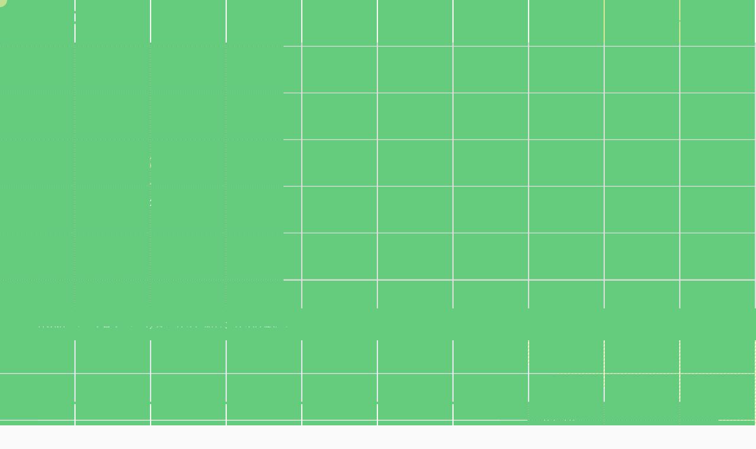

--- FILE ---
content_type: text/html; charset=UTF-8
request_url: https://you-re-start.com/2020/12/03/%E3%81%B2%E3%81%8D%E3%81%93%E3%82%82%E3%82%8A%E3%81%A8%E9%96%89%E3%81%98%E3%81%93%E3%82%82%E3%82%8A%E3%81%AE%E9%81%95%E3%81%84%EF%BC%9F/
body_size: 10235
content:
<!DOCTYPE html>
<html lang="ja">


    <head prefix="og: http://ogp.me/ns# fb: http://ogp.me/ns/fb# article: http://ogp.me/ns/artcle#">
    
    <meta charset="UTF-8">
    <meta http-equiv="X-UA-Compatible" content="IE=edge">
    <meta name="viewport" content="width=device-width,initial-scale=1,user-scalable=no,viewport-fit=cover">
    <meta name="format-detection" content="telephone=no,address=no,email=no">

    

    
		<!-- All in One SEO 4.5.3.1 - aioseo.com -->
		<title>ひきこもりと閉じこもりの違い？ | R.S.P</title>
		<meta name="robots" content="max-image-preview:large" />
		<link rel="canonical" href="https://you-re-start.com/2020/12/03/%e3%81%b2%e3%81%8d%e3%81%93%e3%82%82%e3%82%8a%e3%81%a8%e9%96%89%e3%81%98%e3%81%93%e3%82%82%e3%82%8a%e3%81%ae%e9%81%95%e3%81%84%ef%bc%9f/" />
		<meta name="generator" content="All in One SEO (AIOSEO) 4.5.3.1" />

		<!-- Google tag (gtag.js) -->
<script async src="https://www.googletagmanager.com/gtag/js?id=G-33HEJ7H8K4"></script>
<script>
  window.dataLayer = window.dataLayer || [];
  function gtag(){dataLayer.push(arguments);}
  gtag('js', new Date());

  gtag('config', 'UA-167990658-1');
  gtag('config', 'G-33HEJ7H8K4');
</script>
		<meta property="og:locale" content="ja_JP" />
		<meta property="og:site_name" content="R.S.P |" />
		<meta property="og:type" content="article" />
		<meta property="og:title" content="ひきこもりと閉じこもりの違い？ | R.S.P" />
		<meta property="og:url" content="https://you-re-start.com/2020/12/03/%e3%81%b2%e3%81%8d%e3%81%93%e3%82%82%e3%82%8a%e3%81%a8%e9%96%89%e3%81%98%e3%81%93%e3%82%82%e3%82%8a%e3%81%ae%e9%81%95%e3%81%84%ef%bc%9f/" />
		<meta property="article:published_time" content="2020-12-03T05:38:38+00:00" />
		<meta property="article:modified_time" content="2020-12-03T05:41:19+00:00" />
		<meta name="twitter:card" content="summary" />
		<meta name="twitter:title" content="ひきこもりと閉じこもりの違い？ | R.S.P" />
		<meta name="twitter:image" content="https://you-re-start.com/wp-content/uploads/2020/01/bg_mv_sp1.jpg" />
		<script type="application/ld+json" class="aioseo-schema">
			{"@context":"https:\/\/schema.org","@graph":[{"@type":"Article","@id":"https:\/\/you-re-start.com\/2020\/12\/03\/%e3%81%b2%e3%81%8d%e3%81%93%e3%82%82%e3%82%8a%e3%81%a8%e9%96%89%e3%81%98%e3%81%93%e3%82%82%e3%82%8a%e3%81%ae%e9%81%95%e3%81%84%ef%bc%9f\/#article","name":"\u3072\u304d\u3053\u3082\u308a\u3068\u9589\u3058\u3053\u3082\u308a\u306e\u9055\u3044\uff1f | R.S.P","headline":"\u3072\u304d\u3053\u3082\u308a\u3068\u9589\u3058\u3053\u3082\u308a\u306e\u9055\u3044\uff1f","author":{"@id":"https:\/\/you-re-start.com\/author\/rsp\/#author"},"publisher":{"@id":"https:\/\/you-re-start.com\/#organization"},"image":{"@type":"ImageObject","url":"https:\/\/you-re-start.com\/wp-content\/uploads\/2020\/01\/course_03.jpg","width":864,"height":534},"datePublished":"2020-12-03T14:38:38+09:00","dateModified":"2020-12-03T14:41:19+09:00","inLanguage":"ja","mainEntityOfPage":{"@id":"https:\/\/you-re-start.com\/2020\/12\/03\/%e3%81%b2%e3%81%8d%e3%81%93%e3%82%82%e3%82%8a%e3%81%a8%e9%96%89%e3%81%98%e3%81%93%e3%82%82%e3%82%8a%e3%81%ae%e9%81%95%e3%81%84%ef%bc%9f\/#webpage"},"isPartOf":{"@id":"https:\/\/you-re-start.com\/2020\/12\/03\/%e3%81%b2%e3%81%8d%e3%81%93%e3%82%82%e3%82%8a%e3%81%a8%e9%96%89%e3%81%98%e3%81%93%e3%82%82%e3%82%8a%e3%81%ae%e9%81%95%e3%81%84%ef%bc%9f\/#webpage"},"articleSection":"\u30d6\u30ed\u30b0"},{"@type":"BreadcrumbList","@id":"https:\/\/you-re-start.com\/2020\/12\/03\/%e3%81%b2%e3%81%8d%e3%81%93%e3%82%82%e3%82%8a%e3%81%a8%e9%96%89%e3%81%98%e3%81%93%e3%82%82%e3%82%8a%e3%81%ae%e9%81%95%e3%81%84%ef%bc%9f\/#breadcrumblist","itemListElement":[{"@type":"ListItem","@id":"https:\/\/you-re-start.com\/#listItem","position":1,"name":"\u5bb6","item":"https:\/\/you-re-start.com\/","nextItem":"https:\/\/you-re-start.com\/2020\/#listItem"},{"@type":"ListItem","@id":"https:\/\/you-re-start.com\/2020\/#listItem","position":2,"name":"2020","item":"https:\/\/you-re-start.com\/2020\/","nextItem":"https:\/\/you-re-start.com\/2020\/12\/#listItem","previousItem":"https:\/\/you-re-start.com\/#listItem"},{"@type":"ListItem","@id":"https:\/\/you-re-start.com\/2020\/12\/#listItem","position":3,"name":"December","item":"https:\/\/you-re-start.com\/2020\/12\/","nextItem":"https:\/\/you-re-start.com\/2020\/12\/03\/#listItem","previousItem":"https:\/\/you-re-start.com\/2020\/#listItem"},{"@type":"ListItem","@id":"https:\/\/you-re-start.com\/2020\/12\/03\/#listItem","position":4,"name":"3","item":"https:\/\/you-re-start.com\/2020\/12\/03\/","nextItem":"https:\/\/you-re-start.com\/2020\/12\/03\/%e3%81%b2%e3%81%8d%e3%81%93%e3%82%82%e3%82%8a%e3%81%a8%e9%96%89%e3%81%98%e3%81%93%e3%82%82%e3%82%8a%e3%81%ae%e9%81%95%e3%81%84%ef%bc%9f\/#listItem","previousItem":"https:\/\/you-re-start.com\/2020\/12\/#listItem"},{"@type":"ListItem","@id":"https:\/\/you-re-start.com\/2020\/12\/03\/%e3%81%b2%e3%81%8d%e3%81%93%e3%82%82%e3%82%8a%e3%81%a8%e9%96%89%e3%81%98%e3%81%93%e3%82%82%e3%82%8a%e3%81%ae%e9%81%95%e3%81%84%ef%bc%9f\/#listItem","position":5,"name":"\u3072\u304d\u3053\u3082\u308a\u3068\u9589\u3058\u3053\u3082\u308a\u306e\u9055\u3044\uff1f","previousItem":"https:\/\/you-re-start.com\/2020\/12\/03\/#listItem"}]},{"@type":"Organization","@id":"https:\/\/you-re-start.com\/#organization","name":"R.S.P","url":"https:\/\/you-re-start.com\/"},{"@type":"Person","@id":"https:\/\/you-re-start.com\/author\/rsp\/#author","url":"https:\/\/you-re-start.com\/author\/rsp\/","name":"rsp","image":{"@type":"ImageObject","@id":"https:\/\/you-re-start.com\/2020\/12\/03\/%e3%81%b2%e3%81%8d%e3%81%93%e3%82%82%e3%82%8a%e3%81%a8%e9%96%89%e3%81%98%e3%81%93%e3%82%82%e3%82%8a%e3%81%ae%e9%81%95%e3%81%84%ef%bc%9f\/#authorImage","url":"https:\/\/secure.gravatar.com\/avatar\/e57953ffc11de2d591e53f017dc3821c?s=96&d=mm&r=g","width":96,"height":96,"caption":"rsp"}},{"@type":"WebPage","@id":"https:\/\/you-re-start.com\/2020\/12\/03\/%e3%81%b2%e3%81%8d%e3%81%93%e3%82%82%e3%82%8a%e3%81%a8%e9%96%89%e3%81%98%e3%81%93%e3%82%82%e3%82%8a%e3%81%ae%e9%81%95%e3%81%84%ef%bc%9f\/#webpage","url":"https:\/\/you-re-start.com\/2020\/12\/03\/%e3%81%b2%e3%81%8d%e3%81%93%e3%82%82%e3%82%8a%e3%81%a8%e9%96%89%e3%81%98%e3%81%93%e3%82%82%e3%82%8a%e3%81%ae%e9%81%95%e3%81%84%ef%bc%9f\/","name":"\u3072\u304d\u3053\u3082\u308a\u3068\u9589\u3058\u3053\u3082\u308a\u306e\u9055\u3044\uff1f | R.S.P","inLanguage":"ja","isPartOf":{"@id":"https:\/\/you-re-start.com\/#website"},"breadcrumb":{"@id":"https:\/\/you-re-start.com\/2020\/12\/03\/%e3%81%b2%e3%81%8d%e3%81%93%e3%82%82%e3%82%8a%e3%81%a8%e9%96%89%e3%81%98%e3%81%93%e3%82%82%e3%82%8a%e3%81%ae%e9%81%95%e3%81%84%ef%bc%9f\/#breadcrumblist"},"author":{"@id":"https:\/\/you-re-start.com\/author\/rsp\/#author"},"creator":{"@id":"https:\/\/you-re-start.com\/author\/rsp\/#author"},"image":{"@type":"ImageObject","url":"https:\/\/you-re-start.com\/wp-content\/uploads\/2020\/01\/course_03.jpg","@id":"https:\/\/you-re-start.com\/2020\/12\/03\/%e3%81%b2%e3%81%8d%e3%81%93%e3%82%82%e3%82%8a%e3%81%a8%e9%96%89%e3%81%98%e3%81%93%e3%82%82%e3%82%8a%e3%81%ae%e9%81%95%e3%81%84%ef%bc%9f\/#mainImage","width":864,"height":534},"primaryImageOfPage":{"@id":"https:\/\/you-re-start.com\/2020\/12\/03\/%e3%81%b2%e3%81%8d%e3%81%93%e3%82%82%e3%82%8a%e3%81%a8%e9%96%89%e3%81%98%e3%81%93%e3%82%82%e3%82%8a%e3%81%ae%e9%81%95%e3%81%84%ef%bc%9f\/#mainImage"},"datePublished":"2020-12-03T14:38:38+09:00","dateModified":"2020-12-03T14:41:19+09:00"},{"@type":"WebSite","@id":"https:\/\/you-re-start.com\/#website","url":"https:\/\/you-re-start.com\/","name":"R.S.P","inLanguage":"ja","publisher":{"@id":"https:\/\/you-re-start.com\/#organization"}}]}
		</script>
		<!-- All in One SEO -->

<link rel='stylesheet'  href='https://you-re-start.com/wp-includes/css/dist/block-library/style.min.css?ver=6.1.9' media='all'>
<style id='wp-block-library-theme-inline-css' type='text/css'>
.wp-block-audio figcaption{color:#555;font-size:13px;text-align:center}.is-dark-theme .wp-block-audio figcaption{color:hsla(0,0%,100%,.65)}.wp-block-audio{margin:0 0 1em}.wp-block-code{border:1px solid #ccc;border-radius:4px;font-family:Menlo,Consolas,monaco,monospace;padding:.8em 1em}.wp-block-embed figcaption{color:#555;font-size:13px;text-align:center}.is-dark-theme .wp-block-embed figcaption{color:hsla(0,0%,100%,.65)}.wp-block-embed{margin:0 0 1em}.blocks-gallery-caption{color:#555;font-size:13px;text-align:center}.is-dark-theme .blocks-gallery-caption{color:hsla(0,0%,100%,.65)}.wp-block-image figcaption{color:#555;font-size:13px;text-align:center}.is-dark-theme .wp-block-image figcaption{color:hsla(0,0%,100%,.65)}.wp-block-image{margin:0 0 1em}.wp-block-pullquote{border-top:4px solid;border-bottom:4px solid;margin-bottom:1.75em;color:currentColor}.wp-block-pullquote__citation,.wp-block-pullquote cite,.wp-block-pullquote footer{color:currentColor;text-transform:uppercase;font-size:.8125em;font-style:normal}.wp-block-quote{border-left:.25em solid;margin:0 0 1.75em;padding-left:1em}.wp-block-quote cite,.wp-block-quote footer{color:currentColor;font-size:.8125em;position:relative;font-style:normal}.wp-block-quote.has-text-align-right{border-left:none;border-right:.25em solid;padding-left:0;padding-right:1em}.wp-block-quote.has-text-align-center{border:none;padding-left:0}.wp-block-quote.is-large,.wp-block-quote.is-style-large,.wp-block-quote.is-style-plain{border:none}.wp-block-search .wp-block-search__label{font-weight:700}.wp-block-search__button{border:1px solid #ccc;padding:.375em .625em}:where(.wp-block-group.has-background){padding:1.25em 2.375em}.wp-block-separator.has-css-opacity{opacity:.4}.wp-block-separator{border:none;border-bottom:2px solid;margin-left:auto;margin-right:auto}.wp-block-separator.has-alpha-channel-opacity{opacity:1}.wp-block-separator:not(.is-style-wide):not(.is-style-dots){width:100px}.wp-block-separator.has-background:not(.is-style-dots){border-bottom:none;height:1px}.wp-block-separator.has-background:not(.is-style-wide):not(.is-style-dots){height:2px}.wp-block-table{margin:"0 0 1em 0"}.wp-block-table thead{border-bottom:3px solid}.wp-block-table tfoot{border-top:3px solid}.wp-block-table td,.wp-block-table th{word-break:normal}.wp-block-table figcaption{color:#555;font-size:13px;text-align:center}.is-dark-theme .wp-block-table figcaption{color:hsla(0,0%,100%,.65)}.wp-block-video figcaption{color:#555;font-size:13px;text-align:center}.is-dark-theme .wp-block-video figcaption{color:hsla(0,0%,100%,.65)}.wp-block-video{margin:0 0 1em}.wp-block-template-part.has-background{padding:1.25em 2.375em;margin-top:0;margin-bottom:0}
</style>
<link rel='stylesheet'  href='https://you-re-start.com/wp-includes/css/classic-themes.min.css?ver=1' media='all'>
<style id='global-styles-inline-css' type='text/css'>
body{--wp--preset--color--black: #000000;--wp--preset--color--cyan-bluish-gray: #abb8c3;--wp--preset--color--white: #ffffff;--wp--preset--color--pale-pink: #f78da7;--wp--preset--color--vivid-red: #cf2e2e;--wp--preset--color--luminous-vivid-orange: #ff6900;--wp--preset--color--luminous-vivid-amber: #fcb900;--wp--preset--color--light-green-cyan: #7bdcb5;--wp--preset--color--vivid-green-cyan: #00d084;--wp--preset--color--pale-cyan-blue: #8ed1fc;--wp--preset--color--vivid-cyan-blue: #0693e3;--wp--preset--color--vivid-purple: #9b51e0;--wp--preset--gradient--vivid-cyan-blue-to-vivid-purple: linear-gradient(135deg,rgba(6,147,227,1) 0%,rgb(155,81,224) 100%);--wp--preset--gradient--light-green-cyan-to-vivid-green-cyan: linear-gradient(135deg,rgb(122,220,180) 0%,rgb(0,208,130) 100%);--wp--preset--gradient--luminous-vivid-amber-to-luminous-vivid-orange: linear-gradient(135deg,rgba(252,185,0,1) 0%,rgba(255,105,0,1) 100%);--wp--preset--gradient--luminous-vivid-orange-to-vivid-red: linear-gradient(135deg,rgba(255,105,0,1) 0%,rgb(207,46,46) 100%);--wp--preset--gradient--very-light-gray-to-cyan-bluish-gray: linear-gradient(135deg,rgb(238,238,238) 0%,rgb(169,184,195) 100%);--wp--preset--gradient--cool-to-warm-spectrum: linear-gradient(135deg,rgb(74,234,220) 0%,rgb(151,120,209) 20%,rgb(207,42,186) 40%,rgb(238,44,130) 60%,rgb(251,105,98) 80%,rgb(254,248,76) 100%);--wp--preset--gradient--blush-light-purple: linear-gradient(135deg,rgb(255,206,236) 0%,rgb(152,150,240) 100%);--wp--preset--gradient--blush-bordeaux: linear-gradient(135deg,rgb(254,205,165) 0%,rgb(254,45,45) 50%,rgb(107,0,62) 100%);--wp--preset--gradient--luminous-dusk: linear-gradient(135deg,rgb(255,203,112) 0%,rgb(199,81,192) 50%,rgb(65,88,208) 100%);--wp--preset--gradient--pale-ocean: linear-gradient(135deg,rgb(255,245,203) 0%,rgb(182,227,212) 50%,rgb(51,167,181) 100%);--wp--preset--gradient--electric-grass: linear-gradient(135deg,rgb(202,248,128) 0%,rgb(113,206,126) 100%);--wp--preset--gradient--midnight: linear-gradient(135deg,rgb(2,3,129) 0%,rgb(40,116,252) 100%);--wp--preset--duotone--dark-grayscale: url('#wp-duotone-dark-grayscale');--wp--preset--duotone--grayscale: url('#wp-duotone-grayscale');--wp--preset--duotone--purple-yellow: url('#wp-duotone-purple-yellow');--wp--preset--duotone--blue-red: url('#wp-duotone-blue-red');--wp--preset--duotone--midnight: url('#wp-duotone-midnight');--wp--preset--duotone--magenta-yellow: url('#wp-duotone-magenta-yellow');--wp--preset--duotone--purple-green: url('#wp-duotone-purple-green');--wp--preset--duotone--blue-orange: url('#wp-duotone-blue-orange');--wp--preset--font-size--small: 13px;--wp--preset--font-size--medium: 20px;--wp--preset--font-size--large: 36px;--wp--preset--font-size--x-large: 42px;--wp--preset--spacing--20: 0.44rem;--wp--preset--spacing--30: 0.67rem;--wp--preset--spacing--40: 1rem;--wp--preset--spacing--50: 1.5rem;--wp--preset--spacing--60: 2.25rem;--wp--preset--spacing--70: 3.38rem;--wp--preset--spacing--80: 5.06rem;}:where(.is-layout-flex){gap: 0.5em;}body .is-layout-flow > .alignleft{float: left;margin-inline-start: 0;margin-inline-end: 2em;}body .is-layout-flow > .alignright{float: right;margin-inline-start: 2em;margin-inline-end: 0;}body .is-layout-flow > .aligncenter{margin-left: auto !important;margin-right: auto !important;}body .is-layout-constrained > .alignleft{float: left;margin-inline-start: 0;margin-inline-end: 2em;}body .is-layout-constrained > .alignright{float: right;margin-inline-start: 2em;margin-inline-end: 0;}body .is-layout-constrained > .aligncenter{margin-left: auto !important;margin-right: auto !important;}body .is-layout-constrained > :where(:not(.alignleft):not(.alignright):not(.alignfull)){max-width: var(--wp--style--global--content-size);margin-left: auto !important;margin-right: auto !important;}body .is-layout-constrained > .alignwide{max-width: var(--wp--style--global--wide-size);}body .is-layout-flex{display: flex;}body .is-layout-flex{flex-wrap: wrap;align-items: center;}body .is-layout-flex > *{margin: 0;}:where(.wp-block-columns.is-layout-flex){gap: 2em;}.has-black-color{color: var(--wp--preset--color--black) !important;}.has-cyan-bluish-gray-color{color: var(--wp--preset--color--cyan-bluish-gray) !important;}.has-white-color{color: var(--wp--preset--color--white) !important;}.has-pale-pink-color{color: var(--wp--preset--color--pale-pink) !important;}.has-vivid-red-color{color: var(--wp--preset--color--vivid-red) !important;}.has-luminous-vivid-orange-color{color: var(--wp--preset--color--luminous-vivid-orange) !important;}.has-luminous-vivid-amber-color{color: var(--wp--preset--color--luminous-vivid-amber) !important;}.has-light-green-cyan-color{color: var(--wp--preset--color--light-green-cyan) !important;}.has-vivid-green-cyan-color{color: var(--wp--preset--color--vivid-green-cyan) !important;}.has-pale-cyan-blue-color{color: var(--wp--preset--color--pale-cyan-blue) !important;}.has-vivid-cyan-blue-color{color: var(--wp--preset--color--vivid-cyan-blue) !important;}.has-vivid-purple-color{color: var(--wp--preset--color--vivid-purple) !important;}.has-black-background-color{background-color: var(--wp--preset--color--black) !important;}.has-cyan-bluish-gray-background-color{background-color: var(--wp--preset--color--cyan-bluish-gray) !important;}.has-white-background-color{background-color: var(--wp--preset--color--white) !important;}.has-pale-pink-background-color{background-color: var(--wp--preset--color--pale-pink) !important;}.has-vivid-red-background-color{background-color: var(--wp--preset--color--vivid-red) !important;}.has-luminous-vivid-orange-background-color{background-color: var(--wp--preset--color--luminous-vivid-orange) !important;}.has-luminous-vivid-amber-background-color{background-color: var(--wp--preset--color--luminous-vivid-amber) !important;}.has-light-green-cyan-background-color{background-color: var(--wp--preset--color--light-green-cyan) !important;}.has-vivid-green-cyan-background-color{background-color: var(--wp--preset--color--vivid-green-cyan) !important;}.has-pale-cyan-blue-background-color{background-color: var(--wp--preset--color--pale-cyan-blue) !important;}.has-vivid-cyan-blue-background-color{background-color: var(--wp--preset--color--vivid-cyan-blue) !important;}.has-vivid-purple-background-color{background-color: var(--wp--preset--color--vivid-purple) !important;}.has-black-border-color{border-color: var(--wp--preset--color--black) !important;}.has-cyan-bluish-gray-border-color{border-color: var(--wp--preset--color--cyan-bluish-gray) !important;}.has-white-border-color{border-color: var(--wp--preset--color--white) !important;}.has-pale-pink-border-color{border-color: var(--wp--preset--color--pale-pink) !important;}.has-vivid-red-border-color{border-color: var(--wp--preset--color--vivid-red) !important;}.has-luminous-vivid-orange-border-color{border-color: var(--wp--preset--color--luminous-vivid-orange) !important;}.has-luminous-vivid-amber-border-color{border-color: var(--wp--preset--color--luminous-vivid-amber) !important;}.has-light-green-cyan-border-color{border-color: var(--wp--preset--color--light-green-cyan) !important;}.has-vivid-green-cyan-border-color{border-color: var(--wp--preset--color--vivid-green-cyan) !important;}.has-pale-cyan-blue-border-color{border-color: var(--wp--preset--color--pale-cyan-blue) !important;}.has-vivid-cyan-blue-border-color{border-color: var(--wp--preset--color--vivid-cyan-blue) !important;}.has-vivid-purple-border-color{border-color: var(--wp--preset--color--vivid-purple) !important;}.has-vivid-cyan-blue-to-vivid-purple-gradient-background{background: var(--wp--preset--gradient--vivid-cyan-blue-to-vivid-purple) !important;}.has-light-green-cyan-to-vivid-green-cyan-gradient-background{background: var(--wp--preset--gradient--light-green-cyan-to-vivid-green-cyan) !important;}.has-luminous-vivid-amber-to-luminous-vivid-orange-gradient-background{background: var(--wp--preset--gradient--luminous-vivid-amber-to-luminous-vivid-orange) !important;}.has-luminous-vivid-orange-to-vivid-red-gradient-background{background: var(--wp--preset--gradient--luminous-vivid-orange-to-vivid-red) !important;}.has-very-light-gray-to-cyan-bluish-gray-gradient-background{background: var(--wp--preset--gradient--very-light-gray-to-cyan-bluish-gray) !important;}.has-cool-to-warm-spectrum-gradient-background{background: var(--wp--preset--gradient--cool-to-warm-spectrum) !important;}.has-blush-light-purple-gradient-background{background: var(--wp--preset--gradient--blush-light-purple) !important;}.has-blush-bordeaux-gradient-background{background: var(--wp--preset--gradient--blush-bordeaux) !important;}.has-luminous-dusk-gradient-background{background: var(--wp--preset--gradient--luminous-dusk) !important;}.has-pale-ocean-gradient-background{background: var(--wp--preset--gradient--pale-ocean) !important;}.has-electric-grass-gradient-background{background: var(--wp--preset--gradient--electric-grass) !important;}.has-midnight-gradient-background{background: var(--wp--preset--gradient--midnight) !important;}.has-small-font-size{font-size: var(--wp--preset--font-size--small) !important;}.has-medium-font-size{font-size: var(--wp--preset--font-size--medium) !important;}.has-large-font-size{font-size: var(--wp--preset--font-size--large) !important;}.has-x-large-font-size{font-size: var(--wp--preset--font-size--x-large) !important;}
.wp-block-navigation a:where(:not(.wp-element-button)){color: inherit;}
:where(.wp-block-columns.is-layout-flex){gap: 2em;}
.wp-block-pullquote{font-size: 1.5em;line-height: 1.6;}
</style>
<script src='https://you-re-start.com/wp-includes/js/jquery/jquery.min.js?ver=3.6.1' id='jquery-core-js'></script>
<script src='https://you-re-start.com/wp-includes/js/jquery/jquery-migrate.min.js?ver=3.3.2' id='jquery-migrate-js'></script>
<link rel="https://api.w.org/" href="https://you-re-start.com/wp-json/" /><link rel="alternate" type="application/json" href="https://you-re-start.com/wp-json/wp/v2/posts/1144" /><link rel="alternate" type="application/json+oembed" href="https://you-re-start.com/wp-json/oembed/1.0/embed?url=https%3A%2F%2Fyou-re-start.com%2F2020%2F12%2F03%2F%25e3%2581%25b2%25e3%2581%258d%25e3%2581%2593%25e3%2582%2582%25e3%2582%258a%25e3%2581%25a8%25e9%2596%2589%25e3%2581%2598%25e3%2581%2593%25e3%2582%2582%25e3%2582%258a%25e3%2581%25ae%25e9%2581%2595%25e3%2581%2584%25ef%25bc%259f%2F" />
<link rel="alternate" type="text/xml+oembed" href="https://you-re-start.com/wp-json/oembed/1.0/embed?url=https%3A%2F%2Fyou-re-start.com%2F2020%2F12%2F03%2F%25e3%2581%25b2%25e3%2581%258d%25e3%2581%2593%25e3%2582%2582%25e3%2582%258a%25e3%2581%25a8%25e9%2596%2589%25e3%2581%2598%25e3%2581%2593%25e3%2582%2582%25e3%2582%258a%25e3%2581%25ae%25e9%2581%2595%25e3%2581%2584%25ef%25bc%259f%2F&#038;format=xml" />

    <!-- favicon -->
    <link rel="icon" type="image/x-icon" href="https://you-re-start.com/wp-content/themes/sg085/img/favicon.ico">
    <link rel="apple-touch-icon" sizes="180x180" href="https://you-re-start.com/wp-content/themes/sg085/img/apple-touch-icon.png">
    <!-- /favicon -->

    <link rel="stylesheet" href="//use.fontawesome.com/releases/v5.6.1/css/all.css">
    <link rel="stylesheet" href="https://you-re-start.com/wp-content/themes/sg085/css/layout.css?ver=20191029-1">

    <link rel="dns-prefetch" href="//fonts.googleapis.com">

    <body class="post-template-default single single-post postid-1144 single-format-standard is-loading">

      <div id="js-wrapper" class="l-wrapper" style="display:none;">

        <header id="js-header" class="l-header">

          <div id="js-global-header" class="p-global-header">

                                          <p class="p-global-header__logo">
                  <a class="p-global-header__logo-link" href="https://you-re-start.com/" data-menu-close>
                    <img src="https://you-re-start.com/wp-content/uploads/2020/01/logo.png" alt="R.S.P" class="p-global-header__logo-img">
                  </a>
                </p>
                          
            
                          <p class="p-global-header__contact">
                                  <a href="https://you-re-start.com/contact/" class="p-global-header__contact-btn" data-menu-close>お問い合わせ</a>
                              </p><!-- /.p-global-header__contact -->
            
            <button id="js-burger-icon" class="p-burger-icon" type="button" aria-checked="false" data-menu-toggle>
              <span class="p-burger-icon__line"></span>
              <span class="p-burger-icon__line"></span>
              <span class="p-burger-icon__line"></span>
            </button><!-- /.p-burger-icon -->

          </div><!-- /.p-global-header -->

          <nav id="js-gnav" class="p-gnav" aria-hidden="true">
            <div class="p-gnav__container">

                              <ul class="p-gnav__items">
                                                            <li class="p-gnav__item">
                        <a href="https://you-re-start.com/" class="p-gnav__link" data-menu-close>
                          <span class="p-gnav__en-text">Home</span>                          <span class="p-gnav__jp-text">ホーム</span>
                        </a>
                      </li>
                                                                                <li class="p-gnav__item">
                        <a href="https://you-re-start.com/about/" class="p-gnav__link" data-menu-close>
                          <span class="p-gnav__en-text">About us</span>                          <span class="p-gnav__jp-text">R.S.Pについて</span>
                        </a>
                      </li>
                                                                                <li class="p-gnav__item">
                        <a href="https://you-re-start.com/service/" class="p-gnav__link" data-menu-close>
                          <span class="p-gnav__en-text">Service</span>                          <span class="p-gnav__jp-text">主な相談内容</span>
                        </a>
                      </li>
                                                                                <li class="p-gnav__item">
                        <a href="https://you-re-start.com/counselor/" class="p-gnav__link" data-menu-close>
                          <span class="p-gnav__en-text">Counselor</span>                          <span class="p-gnav__jp-text">カウンセラー紹介</span>
                        </a>
                      </li>
                                                                                <li class="p-gnav__item">
                        <a href="https://you-re-start.com/voice/" class="p-gnav__link" data-menu-close>
                          <span class="p-gnav__en-text">Voice</span>                          <span class="p-gnav__jp-text">お客様の声</span>
                        </a>
                      </li>
                                                                                <li class="p-gnav__item">
                        <a href="https://you-re-start.com/faq/" class="p-gnav__link" data-menu-close>
                          <span class="p-gnav__en-text">FAQ</span>                          <span class="p-gnav__jp-text">よくある質問</span>
                        </a>
                      </li>
                                                                                <li class="p-gnav__item">
                        <a href="https://you-re-start.com/blog/" class="p-gnav__link" data-menu-close>
                          <span class="p-gnav__en-text">Blog</span>                          <span class="p-gnav__jp-text">ブログ</span>
                        </a>
                      </li>
                                      
                                      <li class="p-gnav__contact">
                      <ul class="p-gnav__contact-items">
                        
                                                  <li class="p-gnav__contact-item">
                                                          <a href="https://you-re-start.com/contact/" class="p-gnav__contact-link -mail" data-menu-close>お問い合わせ</a>
                                                      </li>
                                              </ul>
                    </li>
                  
                </ul>
              
            </div><!-- /.p-gnav__container -->
          </nav><!-- /.p-gnav -->

          <div id="js-menu-overlay" class="p-menu-overlay" data-menu-close aria-hidden="true"></div>

        </header><!-- /.l-header -->

        <div id="js-pjax-wrapper" class="l-contents-wrapper">
          
              <div class="js-pjax-container">
              
<div class="l-contents">
  <div class="l-page">

    
<header class="p-page-header">
  <div class="p-page-header__lead">

    
      <p class="p-page-header__headline c-headline">
                  <span class="c-headline__en">Blog</span>
                          <span class="c-headline__jp">ブログ</span>
              </p>

    
    <div class="c-stripe -small-left-bottom"></div>
  </div>
  <div class="p-page-header__eyecatch">
                            <picture class="u-display-none">
            <source media="(orientation:portrait)" srcset="https://you-re-start.com/wp-content/uploads/2020/01/blgo_kv_sp.jpg">
            <img src="https://you-re-start.com/wp-content/uploads/2020/01/blgo_kv.jpg" alt="ブログ">
          </picture>
          <span class="p-page-header__eyecatch-img -portrait" style="background-image:url(https://you-re-start.com/wp-content/uploads/2020/01/blgo_kv_sp.jpg);"></span>
          <span class="p-page-header__eyecatch-img -landscape" style="background-image:url(https://you-re-start.com/wp-content/uploads/2020/01/blgo_kv.jpg);"></span>
                    </div>
</header><!-- /.p-page-header -->

    <nav class="p-breadcrumbs"><ol class="p-breadcrumbs__items"><li class="p-breadcrumbs__item is-home" itemscope itemtype="http://data-vocabulary.org/Breadcrumb"><a class="p-breadcrumbs__link" href="https://you-re-start.com/" itemprop="url"><span itemprop="title">HOME</span></a></li><li class="p-breadcrumbs__item" itemscope itemtype="http://data-vocabulary.org/Breadcrumb"><a class="p-breadcrumbs__link" href="https://you-re-start.com/category/news-blog/" itemprop="url"><span itemprop="title">ブログ</span></a></li><li class="p-breadcrumbs__item">ひきこもりと閉じこもりの違い？</li></ol></nav>
    <div class="p-section -bg-gray">

      <div class="l-blog">

        <main class="l-blog__contents">

                      
              <article class="p-post">

                <ul class="p-post__meta">
                  <li class="p-post__meta-item">
                    <time class="p-post__date c-date" datetime="2020-12-03">2020年12月03日</time>
                  </li>
                  <li class="p-post__meta-item"><ul class="post-categories">
	<li><a href="https://you-re-start.com/category/news-blog/" rel="category tag">ブログ</a></li></ul></li>
                </ul><!-- /.p-post__meta -->

                <h1 class="p-post__title c-title"><span class="u-border-line">ひきこもりと閉じこもりの違い？</span></h1>

                <figure class="p-post__eyecatch">
                                      <img width="864" height="534" src="https://you-re-start.com/wp-content/uploads/2020/01/course_03.jpg" class="p-post__eyecatch-img wp-post-image" alt="ひきこもりと閉じこもりの違い？" decoding="async" />                                  </figure>

                <div class="p-post-content">
                  
<p>　わたしは、ひきこもりに関してのことをよく発信しているのだが、ふと気づいたことがある。</p>



<p>　それは、ひきこもりと閉じこもりはどう違うのか？普段意識して、考えたことがなかったので改めてまとめてみた。</p>



<p>・ひきこもり「引篭り」(正式名称はこの漢字のようだ勉強になる)</p>



<p>→&nbsp;&nbsp;自宅や自室に長期間とじこもり、他人や社会と接触しないで生活する状態。1990年代に青少年の間で増加し社会問題化。(広辞苑)</p>



<p>・閉じこもり&nbsp;「閉籠り」</p>



<p>→&nbsp;&nbsp;家や部屋から一切出ずに居る様子を指して言う表現。自宅や自室に閉じこもって暮らすことを「引きこもる」とも表現する。(weblio辞書)</p>



<p>　つまり、意味は一緒になる。と言っても、閉じこもりは、身体が動けなくなった高齢者に使われ肉体的な要因が強く、対して引きこもりは、学校へ行けない若者に使われ精神の要因が強いと言える。</p>



<p>　一般的には、高齢者は閉じこもり、若年者は引きこもりと分類されているようだ。</p>



<p>　どちらも、自力で出れず社会から遮断されている状態になるので、家族をはじめ周りの方々のフォローが必要不可欠になってくる。</p>



<p>　余談だが、コロナ禍で自宅待機を余儀なくされている会社員や自分の意思で部屋にいる人の場合は、巣篭り状態と呼ぶのが自然かもしれない。</p>



<p>愛知県名古屋市で、お子様のお悩みを解決へと導くカウンセリングを行っております。引きこもりや不登校について、いじめなどの問題、それ以外の育児に関してお気軽にご相談をください。&nbsp;</p>



<p>どこに、誰に相談したらいいかわからない悩みを1人で抱えるのは大変です。皆さんと同じ経験をした私だからこそ、伝えられることもあると思います。</p>



<p>まずは一度お話をお聞かせください。</p>



<p>R.S.P代表　下谷　篤史</p>



<p id="block-4fdf2c8d-452b-45d4-9290-43d510d67af8">わたしは、学生時代２年以上引きこもりを経験しました。<br>詳しくはこちら</p>



<p id="block-0ce184f5-14a0-43d5-be99-2ad5c33c89d8">↓</p>



<blockquote class="wp-block-quote"><p><a href="https://you-re-start.com/counselor/">カウンセラー紹介</a></p></blockquote>



<figure class="wp-block-embed-wordpress wp-block-embed is-type-wp-embed is-provider-r-s-p"><div class="wp-block-embed__wrapper">
<blockquote class="wp-embedded-content" data-secret="RRFcxdawxb"><a href="https://you-re-start.com/counselor/">カウンセラー紹介</a></blockquote><iframe class="wp-embedded-content" sandbox="allow-scripts" security="restricted" style="position: absolute; clip: rect(1px, 1px, 1px, 1px);" title="&#8220;カウンセラー紹介&#8221; &#8212; R.S.P" src="https://you-re-start.com/counselor/embed/#?secret=RRFcxdawxb" data-secret="RRFcxdawxb" width="500" height="282" frameborder="0" marginwidth="0" marginheight="0" scrolling="no"></iframe>
</div></figure>



<p id="block-b8207349-56f3-43b1-8156-9f40edd39581">　その時のことを本に書きました。もし、ご興味があれば以下のサイトから購入をお願いします。</p>



<p id="block-7c97f8fc-23ef-4ec7-9a85-5b4995719bee">amazonの購入サイトはこちらから</p>



<p id="block-eb0550b1-b3ce-4be0-a0c4-93dbd7221993">↓</p>



<p><a href="https://amzn.to/2wahksx">https://amzn.to/2wahksx</a></p>



<p id="block-dcc7cf6a-67b4-4d10-889f-39b23f1722a6">出版社のサイトはこちらから</p>



<p id="block-95051630-42ac-4c49-9f65-f05a947ad32a">↓</p>



<p id="block-95051630-42ac-4c49-9f65-f05a947ad32a"><a href="https://galaxybooks.jp/book/7149.html/embed/#?secret=JQJ7G5Yijl">https://galaxybooks.jp/book/7149.html/</a></p>



<h3 id="block-f6e1259d-151c-416b-91e4-ce9efa15573a">最新記事はこちら</h3>



<ul><li><a href="https://you-re-start.com/2020/10/19/%e5%bc%95%e3%81%8d%e3%81%93%e3%82%82%e3%82%8a%e3%81%8b%e3%82%89%e8%84%b1%e3%81%99%e3%82%8b%e3%81%9f%e3%82%81%e3%81%ae%e8%a6%aa%e5%ad%90%e3%81%ae%e8%8b%a6%e6%82%a9%ef%bc%81/" target="_blank" rel="noreferrer noopener">引きこもりから脱するための親子の苦悩！</a></li><li><a href="https://you-re-start.com/2020/10/10/%e5%b0%b1%e8%81%b7%e6%b4%bb%e5%8b%95%e3%81%97%e3%81%a6%e3%81%84%e3%82%8b%e6%b0%b7%e6%b2%b3%e6%9c%9f%e4%b8%96%e4%bb%a3%e3%81%ab%e3%82%b3%e3%83%ad%e3%83%8a%e7%a6%8d%e3%81%a7%e5%bc%95%e3%81%8d%e3%81%93/" target="_blank" rel="noreferrer noopener">就職活動している氷河期世代にコロナ禍で引きこもり急増の恐れ</a></li><li><a href="https://you-re-start.com/2020/09/29/%e3%81%93%e3%82%93%e3%81%aa%e4%b8%96%e3%81%ae%e4%b8%ad%e3%81%a0%e3%81%8b%e3%82%89%e3%81%93%e3%81%9d%e3%80%81%e3%83%a9%e3%82%b8%e3%82%aa%e3%82%92%e8%81%b4%e3%81%8f%e3%81%93%e3%81%a8%e3%81%ae%e3%82%b9-3/" target="_blank" rel="noreferrer noopener">こんな世の中だからこそ、ラジオを聴くことのススメ３</a></li><li><a href="https://you-re-start.com/2020/09/29/%e3%81%84%e3%81%98%e3%82%81%e3%81%ab%e3%81%a4%e3%81%84%e3%81%a6/" target="_blank" rel="noreferrer noopener">いじめについて</a></li><li><a href="https://you-re-start.com/2020/09/14/%e5%bc%95%e3%81%8d%e3%81%93%e3%82%82%e3%82%8a%e3%81%ae%e6%81%af%e5%ad%90%e3%81%a810%e5%b9%b4%e3%81%b6%e3%82%8a%e3%81%ab%e5%af%be%e9%9d%a2%e3%81%ae%e6%af%8d%e8%a6%aa%e3%81%ab%e3%81%a4%e3%81%84%e3%81%a6/" target="_blank" rel="noreferrer noopener">引きこもりの息子と10年ぶりに対面の母親について</a></li></ul>



<a href="https://lin.ee/CMLoCZV"><img decoding="async" width="150px" border="0" src="https://scdn.line-apps.com/n/line_add_friends/btn/ja.png"></a>



<p></p>
                  


                </div><!-- /.post-content -->

                
                                  <p class="p-post__btn c-btn -border-blue is-state-hover">
                    <a href="https://you-re-start.com/blog/" class="c-btn__body">記事一覧に戻る</a>
                  </p>
                
              </article><!-- /.p-post -->

            
          
        </main>

        <aside class="l-blog__sidebar">
          <div class="p-side-gadget">
  <h4 class="p-side-gadget__title">カテゴリー</h4>
  <ul class="p-side-gadget__items">
          <li class="p-side-gadget__item"><a href="https://you-re-start.com/category/blog-info/" class="p-side-gadget__link">お知らせ</a></li>
          <li class="p-side-gadget__item"><a href="https://you-re-start.com/category/column/" class="p-side-gadget__link">コラム</a></li>
          <li class="p-side-gadget__item"><a href="https://you-re-start.com/category/news-blog/" class="p-side-gadget__link">ブログ</a></li>
          <li class="p-side-gadget__item"><a href="https://you-re-start.com/category/review/" class="p-side-gadget__link">レビュー</a></li>
      </ul>
</div><!-- /.p-side-gadget -->

<div class="p-side-gadget">
  <h4 class="p-side-gadget__title">最新記事</h4>
  <ul class="p-side-gadget__items">
          <li class="p-side-gadget__item">
        <a href="https://you-re-start.com/2020/11/16/%e3%81%84%e3%81%98%e3%82%81%e3%81%a3%e5%ad%90%e3%81%ab%e5%8a%b9%e3%81%8f%e9%ad%94%e6%b3%95%e3%81%ae%e8%a8%80%e8%91%89%e3%81%a8%e3%81%af%ef%bc%9f/" class="p-side-gadget__link">
          <time class="p-side-gadget__date c-date" datetime="2020-11-16">2020年11月16日</time>
          <p class="p-side-gadget__article-title c-text">いじめっ子に効く魔法の言葉とは？</p>
        </a>
      </li>
          <li class="p-side-gadget__item">
        <a href="https://you-re-start.com/2024/01/01/%e3%82%af%e3%83%a9%e3%82%a6%e3%83%89%e3%83%95%e3%82%a1%e3%83%b3%e3%83%87%e3%82%a3%e3%83%b3%e3%82%b0%e3%81%ab%e6%8c%91%e6%88%a6%e3%81%97%e3%81%be%e3%81%99%ef%bc%81/" class="p-side-gadget__link">
          <time class="p-side-gadget__date c-date" datetime="2024-01-01">2024年01月01日</time>
          <p class="p-side-gadget__article-title c-text">クラウドファンディングに挑戦します！</p>
        </a>
      </li>
          <li class="p-side-gadget__item">
        <a href="https://you-re-start.com/2023/01/26/%e7%a4%be%e4%bc%9a%e7%9a%84%e3%81%b2%e3%81%8d%e3%81%93%e3%82%82%e3%82%8a%e3%81%ae%e6%96%b9%e3%81%af%e3%81%a9%e3%81%93%e3%81%b8%e5%90%91%e3%81%8b%e3%81%86%e3%81%ae%e3%81%8b%ef%bc%9f/" class="p-side-gadget__link">
          <time class="p-side-gadget__date c-date" datetime="2023-01-26">2023年01月26日</time>
          <p class="p-side-gadget__article-title c-text">社会的ひきこもりの方はどこへ向かうのか？</p>
        </a>
      </li>
          <li class="p-side-gadget__item">
        <a href="https://you-re-start.com/2022/12/04/%e6%9c%80%e6%84%9b%e3%81%ae%e4%ba%ba%e3%81%8c%e5%a4%a9%e5%9b%bd%e3%81%b8%e6%97%85%e7%ab%8b%e3%81%a1%e3%81%be%e3%81%97%e3%81%9f/" class="p-side-gadget__link">
          <time class="p-side-gadget__date c-date" datetime="2022-12-04">2022年12月04日</time>
          <p class="p-side-gadget__article-title c-text">最愛の人が天国へ旅立ちました</p>
        </a>
      </li>
          <li class="p-side-gadget__item">
        <a href="https://you-re-start.com/2022/09/21/%e6%80%9d%e6%98%a5%e6%9c%9f%e3%81%ae%e5%ad%90%e8%82%b2%e3%81%a6%e3%81%af%e3%81%a4%e3%82%89%e3%81%84%ef%bc%9f%e3%81%aa%e3%81%9c%e6%80%9d%e6%98%a5%e6%9c%9f%e3%81%ab%e8%a6%aa%e5%ad%90%e9%96%a2%e4%bf%82/" class="p-side-gadget__link">
          <time class="p-side-gadget__date c-date" datetime="2022-09-21">2022年09月21日</time>
          <p class="p-side-gadget__article-title c-text">思春期の子育てはつらい？なぜ思春期に親子関係はギクシャクするのか！</p>
        </a>
      </li>
          <li class="p-side-gadget__item">
        <a href="https://you-re-start.com/2022/08/14/%e5%bc%95%e3%81%8d%e3%81%93%e3%82%82%e3%82%8a%e3%81%a8%e3%81%af%ef%bc%9f%e5%91%a8%e3%82%8a%e3%82%92%e5%b7%bb%e3%81%8d%e8%be%bc%e3%82%80%e3%81%9d%e3%81%ae%e3%83%a1%e3%82%ab%e3%83%8b%e3%82%ba%e3%83%a0/" class="p-side-gadget__link">
          <time class="p-side-gadget__date c-date" datetime="2022-08-14">2022年08月14日</time>
          <p class="p-side-gadget__article-title c-text">引きこもりとは？周りを巻き込むそのメカニズム！</p>
        </a>
      </li>
      </ul>
</div><!-- /.p-side-gadget -->
        </aside>

      </div>

      <div class="c-stripe -right-top"></div>

    </div><!-- /.p-section -->

  </div><!-- /.l-page -->
</div><!-- /.l-contents -->

<footer class="l-footer">

  <div class="p-footer-contact" style="background-image:url(https://you-re-start.com/wp-content/uploads/2020/01/bg-footer-contact-3.jpg)">

          <h4 class="p-footer-contact__headline c-headline">
                  <span class="c-headline__en">Contact</span>
                <span class="c-headline__jp">お問い合わせ</span>
      </h4>
    
          <dl class="p-footer-contact__info">
                                  <dt class="p-footer-contact__info-title c-text">メールでのお問い合わせ</dt>
                          <dd class="p-footer-contact__info-desc">
                          <a href="https://you-re-start.com/contact/" class="p-footer-contact__info-btn -mail">お問い合わせ</a>
                      </dd>
              </dl><!-- /.p-footer-contact__item -->
    
    
    
    <div class="u-display-none"><img src="https://you-re-start.com/wp-content/uploads/2020/01/bg-footer-contact-3.jpg" alt="お問い合わせ"></div>

  </div><!-- /.p-footer-contact -->

  <div id="js-global-footer" class="p-global-footer">

          <address class="p-footer-address">
                  <dl class="p-footer-address__container">
            <dt class="p-footer-address__title">
              <img src="https://you-re-start.com/wp-content/uploads/2020/01/footer_logo.png" alt="R.S.P" class="p-footer-address__logo">
            </dt>
            <dd class="p-footer-address__desc c-text">
              <p>愛知県名古屋市</p>
<p>※ご予約いただいた方にのみ詳細のご住所をご案内いたします。</p>
            </dd>
          </dl><!-- /.p-footer-address__list -->
              </address><!-- /.p-footer-address -->
    
    
          <ul class="p-footer-sns">
                  <li class="p-footer-sns__item"><a href="https://www.facebook.com/atsuideshimoya" class="p-footer-sns__btn" target="_blank" rel="nofollow noopener"><span class="fab fa-facebook-f"></span></a></li>
                                  <li class="p-footer-sns__item"><a href="https://www.instagram.com/atsushishimoya/?hl=ja" class="p-footer-sns__btn" target="_blank" rel="nofollow noopener"><span class="fab fa-instagram"></span></a></li>　　　
		  <a href="https://lin.ee/CMLoCZV"><img width="150px" border="0" src="https://scdn.line-apps.com/n/line_add_friends/btn/ja.png"></a>
              </ul><!-- /.p-footer-sns -->
    
          <small class="p-footer-copyright">© 2018 R.S.P</small>
    
  </div><!-- /.global-footer -->

</footer><!-- /.l-footer -->

</div><!-- /.js-pjax-container -->

</div>
<!-- /#js-pjax-wrapper -->

<div id="js-pagetop" class="p-pagetop">
  <button id="js-pagetop-btn" class="p-pagetop__btn" type="button"><span class="fas fa-chevron-up"></span></button>
</div><!-- /.p-pagetop -->

</div><!-- /.l-wrapper -->

<div id="js-cursor" class="p-cursor"></div>
<div class="l-loader">

  <div id="js-opening-loader" class="p-opening-loader">
    <div id="js-loader-number" class="p-opening-loader__number">0</div>
    <div class="p-opening-loader__progress"><span id="js-loader-bar" class="p-opening-loader__progress-bar"></span></div>
  </div><!-- /.p-opening-loader -->

  <div id="js-transition-loader" class="p-transition-loader">
    <span class="p-transition-loader__spinner"></span>
  </div><!-- /.p-transition-loader -->

  <div id="js-loader-mask" class="p-loader-mask"></div><!-- /.p-loader-mask -->

</div><!-- /.l-loader -->

<script src="https://you-re-start.com/wp-content/themes/sg085/js/bundle.js?ver=20191029"></script>

<script src='https://you-re-start.com/wp-content/uploads/wpmss/wpmssab.min.js?ver=1574324791' id='wpmssab-js'></script>
<script src='https://you-re-start.com/wp-content/plugins/mousewheel-smooth-scroll/js/SmoothScroll.min.js?ver=1.4.10' id='SmoothScroll-js'></script>
<script src='https://you-re-start.com/wp-content/uploads/wpmss/wpmss.min.js?ver=1574324791' id='wpmss-js'></script>
<script src='https://you-re-start.com/wp-includes/js/wp-embed.min.js?ver=6.1.9' id='wp-embed-js'></script>

</body>

</html>


--- FILE ---
content_type: application/javascript
request_url: https://you-re-start.com/wp-content/themes/sg085/js/bundle.js?ver=20191029
body_size: 82659
content:
!function(t){var e={};function i(n){if(e[n])return e[n].exports;var r=e[n]={i:n,l:!1,exports:{}};return t[n].call(r.exports,r,r.exports,i),r.l=!0,r.exports}i.m=t,i.c=e,i.d=function(t,e,n){i.o(t,e)||Object.defineProperty(t,e,{enumerable:!0,get:n})},i.r=function(t){"undefined"!=typeof Symbol&&Symbol.toStringTag&&Object.defineProperty(t,Symbol.toStringTag,{value:"Module"}),Object.defineProperty(t,"__esModule",{value:!0})},i.t=function(t,e){if(1&e&&(t=i(t)),8&e)return t;if(4&e&&"object"==typeof t&&t&&t.__esModule)return t;var n=Object.create(null);if(i.r(n),Object.defineProperty(n,"default",{enumerable:!0,value:t}),2&e&&"string"!=typeof t)for(var r in t)i.d(n,r,function(e){return t[e]}.bind(null,r));return n},i.n=function(t){var e=t&&t.__esModule?function(){return t.default}:function(){return t};return i.d(e,"a",e),e},i.o=function(t,e){return Object.prototype.hasOwnProperty.call(t,e)},i.p="",i(i.s=7)}([function(t,e,i){"use strict";(function(t,n){function r(t){return(r="function"==typeof Symbol&&"symbol"==typeof Symbol.iterator?function(t){return typeof t}:function(t){return t&&"function"==typeof Symbol&&t.constructor===Symbol&&t!==Symbol.prototype?"symbol":typeof t})(t)}
/*!
 * VERSION: 2.1.3
 * DATE: 2019-05-17
 * UPDATES AND DOCS AT: http://greensock.com
 *
 * @license Copyright (c) 2008-2019, GreenSock. All rights reserved.
 * This work is subject to the terms at http://greensock.com/standard-license or for
 * Club GreenSock members, the software agreement that was issued with your membership.
 *
 * @author: Jack Doyle, jack@greensock.com
 */i.d(e,"e",function(){return s}),i.d(e,"g",function(){return a}),i.d(e,"f",function(){return o}),i.d(e,"c",function(){return u}),i.d(e,"a",function(){return c}),i.d(e,"b",function(){return h}),i.d(e,"d",function(){return f});var s="undefined"!=typeof window?window:t.exports&&void 0!==n?n:{},o=function(t){var e={},i=t.document,n=t.GreenSockGlobals=t.GreenSockGlobals||t;if(n.TweenLite)return n.TweenLite;var s,o,a,l,u,c,h,f=function(t){var e,i=t.split("."),r=n;for(e=0;e<i.length;e++)r[i[e]]=r=r[i[e]]||{};return r},p=f("com.greensock"),d=function(t){var e,i=[],n=t.length;for(e=0;e!==n;i.push(t[e++]));return i},m=function(){},g=(c=Object.prototype.toString,h=c.call([]),function(t){return null!=t&&(t instanceof Array||"object"===r(t)&&!!t.push&&c.call(t)===h)}),_={},v=function t(i,r,s,o){this.sc=_[i]?_[i].sc:[],_[i]=this,this.gsClass=null,this.func=s;var a=[];this.check=function(l){for(var u,c,h,p,d=r.length,m=d;--d>-1;)(u=_[r[d]]||new t(r[d],[])).gsClass?(a[d]=u.gsClass,m--):l&&u.sc.push(this);if(0===m&&s)for(h=(c=("com.greensock."+i).split(".")).pop(),p=f(c.join("."))[h]=this.gsClass=s.apply(s,a),o&&(n[h]=e[h]=p),d=0;d<this.sc.length;d++)this.sc[d].check()},this.check(!0)},y=t._gsDefine=function(t,e,i,n){return new v(t,e,i,n)},b=p._class=function(t,e,i){return e=e||function(){},y(t,[],function(){return e},i),e};y.globals=n;var x=[0,0,1,1],w=b("easing.Ease",function(t,e,i,n){this._func=t,this._type=i||0,this._power=n||0,this._params=e?x.concat(e):x},!0),T=w.map={},C=w.register=function(t,e,i,n){for(var r,s,o,a,l=e.split(","),u=l.length,c=(i||"easeIn,easeOut,easeInOut").split(",");--u>-1;)for(s=l[u],r=n?b("easing."+s,null,!0):p.easing[s]||{},o=c.length;--o>-1;)a=c[o],T[s+"."+a]=T[a+s]=r[a]=t.getRatio?t:t[a]||new t};for((a=w.prototype)._calcEnd=!1,a.getRatio=function(t){if(this._func)return this._params[0]=t,this._func.apply(null,this._params);var e=this._type,i=this._power,n=1===e?1-t:2===e?t:t<.5?2*t:2*(1-t);return 1===i?n*=n:2===i?n*=n*n:3===i?n*=n*n*n:4===i&&(n*=n*n*n*n),1===e?1-n:2===e?n:t<.5?n/2:1-n/2},o=(s=["Linear","Quad","Cubic","Quart","Quint,Strong"]).length;--o>-1;)a=s[o]+",Power"+o,C(new w(null,null,1,o),a,"easeOut",!0),C(new w(null,null,2,o),a,"easeIn"+(0===o?",easeNone":"")),C(new w(null,null,3,o),a,"easeInOut");T.linear=p.easing.Linear.easeIn,T.swing=p.easing.Quad.easeInOut;var P=b("events.EventDispatcher",function(t){this._listeners={},this._eventTarget=t||this});(a=P.prototype).addEventListener=function(t,e,i,n,r){r=r||0;var s,o,a=this._listeners[t],c=0;for(this!==l||u||l.wake(),null==a&&(this._listeners[t]=a=[]),o=a.length;--o>-1;)(s=a[o]).c===e&&s.s===i?a.splice(o,1):0===c&&s.pr<r&&(c=o+1);a.splice(c,0,{c:e,s:i,up:n,pr:r})},a.removeEventListener=function(t,e){var i,n=this._listeners[t];if(n)for(i=n.length;--i>-1;)if(n[i].c===e)return void n.splice(i,1)},a.dispatchEvent=function(t){var e,i,n,r=this._listeners[t];if(r)for((e=r.length)>1&&(r=r.slice(0)),i=this._eventTarget;--e>-1;)(n=r[e])&&(n.up?n.c.call(n.s||i,{type:t,target:i}):n.c.call(n.s||i))};var S=t.requestAnimationFrame,k=t.cancelAnimationFrame,O=Date.now||function(){return(new Date).getTime()},E=O();for(o=(s=["ms","moz","webkit","o"]).length;--o>-1&&!S;)S=t[s[o]+"RequestAnimationFrame"],k=t[s[o]+"CancelAnimationFrame"]||t[s[o]+"CancelRequestAnimationFrame"];b("Ticker",function(t,e){var n,r,s,o,a,c=this,h=O(),f=!(!1===e||!S)&&"auto",p=500,d=33,g=function t(e){var i,l,u=O()-E;u>p&&(h+=u-d),E+=u,c.time=(E-h)/1e3,i=c.time-a,(!n||i>0||!0===e)&&(c.frame++,a+=i+(i>=o?.004:o-i),l=!0),!0!==e&&(s=r(t)),l&&c.dispatchEvent("tick")};P.call(c),c.time=c.frame=0,c.tick=function(){g(!0)},c.lagSmoothing=function(t,e){if(!arguments.length)return p<1e8;p=t||1e8,d=Math.min(e,p,0)},c.sleep=function(){null!=s&&(f&&k?k(s):clearTimeout(s),r=m,s=null,c===l&&(u=!1))},c.wake=function(t){null!==s?c.sleep():t?h+=-E+(E=O()):c.frame>10&&(E=O()-p+5),r=0===n?m:f&&S?S:function(t){return setTimeout(t,1e3*(a-c.time)+1|0)},c===l&&(u=!0),g(2)},c.fps=function(t){if(!arguments.length)return n;o=1/((n=t)||60),a=this.time+o,c.wake()},c.useRAF=function(t){if(!arguments.length)return f;c.sleep(),f=t,c.fps(n)},c.fps(t),setTimeout(function(){"auto"===f&&c.frame<5&&"hidden"!==(i||{}).visibilityState&&c.useRAF(!1)},1500)}),(a=p.Ticker.prototype=new p.events.EventDispatcher).constructor=p.Ticker;var A=b("core.Animation",function(t,e){if(this.vars=e=e||{},this._duration=this._totalDuration=t||0,this._delay=Number(e.delay)||0,this._timeScale=1,this._active=!!e.immediateRender,this.data=e.data,this._reversed=!!e.reversed,G){u||l.wake();var i=this.vars.useFrames?V:G;i.add(this,i._time),this.vars.paused&&this.paused(!0)}});l=A.ticker=new p.Ticker,(a=A.prototype)._dirty=a._gc=a._initted=a._paused=!1,a._totalTime=a._time=0,a._rawPrevTime=-1,a._next=a._last=a._onUpdate=a._timeline=a.timeline=null,a._paused=!1;!function t(){u&&O()-E>2e3&&("hidden"!==(i||{}).visibilityState||!l.lagSmoothing())&&l.wake();var e=setTimeout(t,2e3);e.unref&&e.unref()}(),a.play=function(t,e){return null!=t&&this.seek(t,e),this.reversed(!1).paused(!1)},a.pause=function(t,e){return null!=t&&this.seek(t,e),this.paused(!0)},a.resume=function(t,e){return null!=t&&this.seek(t,e),this.paused(!1)},a.seek=function(t,e){return this.totalTime(Number(t),!1!==e)},a.restart=function(t,e){return this.reversed(!1).paused(!1).totalTime(t?-this._delay:0,!1!==e,!0)},a.reverse=function(t,e){return null!=t&&this.seek(t||this.totalDuration(),e),this.reversed(!0).paused(!1)},a.render=function(t,e,i){},a.invalidate=function(){return this._time=this._totalTime=0,this._initted=this._gc=!1,this._rawPrevTime=-1,!this._gc&&this.timeline||this._enabled(!0),this},a.isActive=function(){var t,e=this._timeline,i=this._startTime;return!e||!this._gc&&!this._paused&&e.isActive()&&(t=e.rawTime(!0))>=i&&t<i+this.totalDuration()/this._timeScale-1e-8},a._enabled=function(t,e){return u||l.wake(),this._gc=!t,this._active=this.isActive(),!0!==e&&(t&&!this.timeline?this._timeline.add(this,this._startTime-this._delay):!t&&this.timeline&&this._timeline._remove(this,!0)),!1},a._kill=function(t,e){return this._enabled(!1,!1)},a.kill=function(t,e){return this._kill(t,e),this},a._uncache=function(t){for(var e=t?this:this.timeline;e;)e._dirty=!0,e=e.timeline;return this},a._swapSelfInParams=function(t){for(var e=t.length,i=t.concat();--e>-1;)"{self}"===t[e]&&(i[e]=this);return i},a._callback=function(t){var e=this.vars,i=e[t],n=e[t+"Params"],r=e[t+"Scope"]||e.callbackScope||this;switch(n?n.length:0){case 0:i.call(r);break;case 1:i.call(r,n[0]);break;case 2:i.call(r,n[0],n[1]);break;default:i.apply(r,n)}},a.eventCallback=function(t,e,i,n){if("on"===(t||"").substr(0,2)){var r=this.vars;if(1===arguments.length)return r[t];null==e?delete r[t]:(r[t]=e,r[t+"Params"]=g(i)&&-1!==i.join("").indexOf("{self}")?this._swapSelfInParams(i):i,r[t+"Scope"]=n),"onUpdate"===t&&(this._onUpdate=e)}return this},a.delay=function(t){return arguments.length?(this._timeline.smoothChildTiming&&this.startTime(this._startTime+t-this._delay),this._delay=t,this):this._delay},a.duration=function(t){return arguments.length?(this._duration=this._totalDuration=t,this._uncache(!0),this._timeline.smoothChildTiming&&this._time>0&&this._time<this._duration&&0!==t&&this.totalTime(this._totalTime*(t/this._duration),!0),this):(this._dirty=!1,this._duration)},a.totalDuration=function(t){return this._dirty=!1,arguments.length?this.duration(t):this._totalDuration},a.time=function(t,e){return arguments.length?(this._dirty&&this.totalDuration(),this.totalTime(t>this._duration?this._duration:t,e)):this._time},a.totalTime=function(t,e,i){if(u||l.wake(),!arguments.length)return this._totalTime;if(this._timeline){if(t<0&&!i&&(t+=this.totalDuration()),this._timeline.smoothChildTiming){this._dirty&&this.totalDuration();var n=this._totalDuration,r=this._timeline;if(t>n&&!i&&(t=n),this._startTime=(this._paused?this._pauseTime:r._time)-(this._reversed?n-t:t)/this._timeScale,r._dirty||this._uncache(!1),r._timeline)for(;r._timeline;)r._timeline._time!==(r._startTime+r._totalTime)/r._timeScale&&r.totalTime(r._totalTime,!0),r=r._timeline}this._gc&&this._enabled(!0,!1),this._totalTime===t&&0!==this._duration||(L.length&&Z(),this.render(t,e,!1),L.length&&Z())}return this},a.progress=a.totalProgress=function(t,e){var i=this.duration();return arguments.length?this.totalTime(i*t,e):i?this._time/i:this.ratio},a.startTime=function(t){return arguments.length?(t!==this._startTime&&(this._startTime=t,this.timeline&&this.timeline._sortChildren&&this.timeline.add(this,t-this._delay)),this):this._startTime},a.endTime=function(t){return this._startTime+(0!=t?this.totalDuration():this.duration())/this._timeScale},a.timeScale=function(t){if(!arguments.length)return this._timeScale;var e,i;for(t=t||1e-8,this._timeline&&this._timeline.smoothChildTiming&&(i=(e=this._pauseTime)||0===e?e:this._timeline.totalTime(),this._startTime=i-(i-this._startTime)*this._timeScale/t),this._timeScale=t,i=this.timeline;i&&i.timeline;)i._dirty=!0,i.totalDuration(),i=i.timeline;return this},a.reversed=function(t){return arguments.length?(t!=this._reversed&&(this._reversed=t,this.totalTime(this._timeline&&!this._timeline.smoothChildTiming?this.totalDuration()-this._totalTime:this._totalTime,!0)),this):this._reversed},a.paused=function(t){if(!arguments.length)return this._paused;var e,i,n=this._timeline;return t!=this._paused&&n&&(u||t||l.wake(),i=(e=n.rawTime())-this._pauseTime,!t&&n.smoothChildTiming&&(this._startTime+=i,this._uncache(!1)),this._pauseTime=t?e:null,this._paused=t,this._active=this.isActive(),!t&&0!==i&&this._initted&&this.duration()&&(e=n.smoothChildTiming?this._totalTime:(e-this._startTime)/this._timeScale,this.render(e,e===this._totalTime,!0))),this._gc&&!t&&this._enabled(!0,!1),this};var D=b("core.SimpleTimeline",function(t){A.call(this,0,t),this.autoRemoveChildren=this.smoothChildTiming=!0});(a=D.prototype=new A).constructor=D,a.kill()._gc=!1,a._first=a._last=a._recent=null,a._sortChildren=!1,a.add=a.insert=function(t,e,i,n){var r,s;if(t._startTime=Number(e||0)+t._delay,t._paused&&this!==t._timeline&&(t._pauseTime=this.rawTime()-(t._timeline.rawTime()-t._pauseTime)),t.timeline&&t.timeline._remove(t,!0),t.timeline=t._timeline=this,t._gc&&t._enabled(!0,!0),r=this._last,this._sortChildren)for(s=t._startTime;r&&r._startTime>s;)r=r._prev;return r?(t._next=r._next,r._next=t):(t._next=this._first,this._first=t),t._next?t._next._prev=t:this._last=t,t._prev=r,this._recent=t,this._timeline&&this._uncache(!0),this},a._remove=function(t,e){return t.timeline===this&&(e||t._enabled(!1,!0),t._prev?t._prev._next=t._next:this._first===t&&(this._first=t._next),t._next?t._next._prev=t._prev:this._last===t&&(this._last=t._prev),t._next=t._prev=t.timeline=null,t===this._recent&&(this._recent=this._last),this._timeline&&this._uncache(!0)),this},a.render=function(t,e,i){var n,r=this._first;for(this._totalTime=this._time=this._rawPrevTime=t;r;)n=r._next,(r._active||t>=r._startTime&&!r._paused&&!r._gc)&&(r._reversed?r.render((r._dirty?r.totalDuration():r._totalDuration)-(t-r._startTime)*r._timeScale,e,i):r.render((t-r._startTime)*r._timeScale,e,i)),r=n},a.rawTime=function(){return u||l.wake(),this._totalTime};var j=b("TweenLite",function(e,i,n){if(A.call(this,i,n),this.render=j.prototype.render,null==e)throw"Cannot tween a null target.";this.target=e="string"!=typeof e?e:j.selector(e)||e;var r,s,o,a=e.jquery||e.length&&e!==t&&e[0]&&(e[0]===t||e[0].nodeType&&e[0].style&&!e.nodeType),l=this.vars.overwrite;if(this._overwrite=l=null==l?Y[j.defaultOverwrite]:"number"==typeof l?l>>0:Y[l],(a||e instanceof Array||e.push&&g(e))&&"number"!=typeof e[0])for(this._targets=o=d(e),this._propLookup=[],this._siblings=[],r=0;r<o.length;r++)(s=o[r])?"string"!=typeof s?s.length&&s!==t&&s[0]&&(s[0]===t||s[0].nodeType&&s[0].style&&!s.nodeType)?(o.splice(r--,1),this._targets=o=o.concat(d(s))):(this._siblings[r]=K(s,this,!1),1===l&&this._siblings[r].length>1&&tt(s,this,null,1,this._siblings[r])):"string"==typeof(s=o[r--]=j.selector(s))&&o.splice(r+1,1):o.splice(r--,1);else this._propLookup={},this._siblings=K(e,this,!1),1===l&&this._siblings.length>1&&tt(e,this,null,1,this._siblings);(this.vars.immediateRender||0===i&&0===this._delay&&!1!==this.vars.immediateRender)&&(this._time=-1e-8,this.render(Math.min(0,-this._delay)))},!0),R=function(e){return e&&e.length&&e!==t&&e[0]&&(e[0]===t||e[0].nodeType&&e[0].style&&!e.nodeType)};(a=j.prototype=new A).constructor=j,a.kill()._gc=!1,a.ratio=0,a._firstPT=a._targets=a._overwrittenProps=a._startAt=null,a._notifyPluginsOfEnabled=a._lazy=!1,j.version="2.1.3",j.defaultEase=a._ease=new w(null,null,1,1),j.defaultOverwrite="auto",j.ticker=l,j.autoSleep=120,j.lagSmoothing=function(t,e){l.lagSmoothing(t,e)},j.selector=t.$||t.jQuery||function(e){var n=t.$||t.jQuery;return n?(j.selector=n,n(e)):(i||(i=t.document),i?i.querySelectorAll?i.querySelectorAll(e):i.getElementById("#"===e.charAt(0)?e.substr(1):e):e)};var L=[],M={},N=/(?:(-|-=|\+=)?\d*\.?\d*(?:e[\-+]?\d+)?)[0-9]/gi,I=/[\+-]=-?[\.\d]/,F=function(t){for(var e,i=this._firstPT;i;)e=i.blob?1===t&&null!=this.end?this.end:t?this.join(""):this.start:i.c*t+i.s,i.m?e=i.m.call(this._tween,e,this._target||i.t,this._tween):e<1e-6&&e>-1e-6&&!i.blob&&(e=0),i.f?i.fp?i.t[i.p](i.fp,e):i.t[i.p](e):i.t[i.p]=e,i=i._next},H=function(t){return(1e3*t|0)/1e3+""},q=function(t,e,i,n){var r,s,o,a,l,u,c,h=[],f=0,p="",d=0;for(h.start=t,h.end=e,t=h[0]=t+"",e=h[1]=e+"",i&&(i(h),t=h[0],e=h[1]),h.length=0,r=t.match(N)||[],s=e.match(N)||[],n&&(n._next=null,n.blob=1,h._firstPT=h._applyPT=n),l=s.length,a=0;a<l;a++)c=s[a],p+=(u=e.substr(f,e.indexOf(c,f)-f))||!a?u:",",f+=u.length,d?d=(d+1)%5:"rgba("===u.substr(-5)&&(d=1),c===r[a]||r.length<=a?p+=c:(p&&(h.push(p),p=""),o=parseFloat(r[a]),h.push(o),h._firstPT={_next:h._firstPT,t:h,p:h.length-1,s:o,c:("="===c.charAt(1)?parseInt(c.charAt(0)+"1",10)*parseFloat(c.substr(2)):parseFloat(c)-o)||0,f:0,m:d&&d<4?Math.round:H}),f+=c.length;return(p+=e.substr(f))&&h.push(p),h.setRatio=F,I.test(e)&&(h.end=null),h},B=function(t,e,i,n,s,o,a,l,u){"function"==typeof n&&(n=n(u||0,t));var c=r(t[e]),h="function"!==c?"":e.indexOf("set")||"function"!=typeof t["get"+e.substr(3)]?e:"get"+e.substr(3),f="get"!==i?i:h?a?t[h](a):t[h]():t[e],p="string"==typeof n&&"="===n.charAt(1),d={t:t,p:e,s:f,f:"function"===c,pg:0,n:s||e,m:o?"function"==typeof o?o:Math.round:0,pr:0,c:p?parseInt(n.charAt(0)+"1",10)*parseFloat(n.substr(2)):parseFloat(n)-f||0};if(("number"!=typeof f||"number"!=typeof n&&!p)&&(a||isNaN(f)||!p&&isNaN(n)||"boolean"==typeof f||"boolean"==typeof n?(d.fp=a,d={t:q(f,p?parseFloat(d.s)+d.c+(d.s+"").replace(/[0-9\-\.]/g,""):n,l||j.defaultStringFilter,d),p:"setRatio",s:0,c:1,f:2,pg:0,n:s||e,pr:0,m:0}):(d.s=parseFloat(f),p||(d.c=parseFloat(n)-d.s||0))),d.c)return(d._next=this._firstPT)&&(d._next._prev=d),this._firstPT=d,d},z=j._internals={isArray:g,isSelector:R,lazyTweens:L,blobDif:q},X=j._plugins={},W=z.tweenLookup={},$=0,U=z.reservedProps={ease:1,delay:1,overwrite:1,onComplete:1,onCompleteParams:1,onCompleteScope:1,useFrames:1,runBackwards:1,startAt:1,onUpdate:1,onUpdateParams:1,onUpdateScope:1,onStart:1,onStartParams:1,onStartScope:1,onReverseComplete:1,onReverseCompleteParams:1,onReverseCompleteScope:1,onRepeat:1,onRepeatParams:1,onRepeatScope:1,easeParams:1,yoyo:1,immediateRender:1,repeat:1,repeatDelay:1,data:1,paused:1,reversed:1,autoCSS:1,lazy:1,onOverwrite:1,callbackScope:1,stringFilter:1,id:1,yoyoEase:1,stagger:1},Y={none:0,all:1,auto:2,concurrent:3,allOnStart:4,preexisting:5,true:1,false:0},V=A._rootFramesTimeline=new D,G=A._rootTimeline=new D,Q=30,Z=z.lazyRender=function(){var t,e,i=L.length;for(M={},t=0;t<i;t++)(e=L[t])&&!1!==e._lazy&&(e.render(e._lazy[0],e._lazy[1],!0),e._lazy=!1);L.length=0};G._startTime=l.time,V._startTime=l.frame,G._active=V._active=!0,setTimeout(Z,1),A._updateRoot=j.render=function(){var t,e,i;if(L.length&&Z(),G.render((l.time-G._startTime)*G._timeScale,!1,!1),V.render((l.frame-V._startTime)*V._timeScale,!1,!1),L.length&&Z(),l.frame>=Q){for(i in Q=l.frame+(parseInt(j.autoSleep,10)||120),W){for(t=(e=W[i].tweens).length;--t>-1;)e[t]._gc&&e.splice(t,1);0===e.length&&delete W[i]}if((!(i=G._first)||i._paused)&&j.autoSleep&&!V._first&&1===l._listeners.tick.length){for(;i&&i._paused;)i=i._next;i||l.sleep()}}},l.addEventListener("tick",A._updateRoot);var K=function(t,e,i){var n,r,s=t._gsTweenID;if(W[s||(t._gsTweenID=s="t"+$++)]||(W[s]={target:t,tweens:[]}),e&&((n=W[s].tweens)[r=n.length]=e,i))for(;--r>-1;)n[r]===e&&n.splice(r,1);return W[s].tweens},J=function(t,e,i,n){var r,s,o=t.vars.onOverwrite;return o&&(r=o(t,e,i,n)),(o=j.onOverwrite)&&(s=o(t,e,i,n)),!1!==r&&!1!==s},tt=function(t,e,i,n,r){var s,o,a,l;if(1===n||n>=4){for(l=r.length,s=0;s<l;s++)if((a=r[s])!==e)a._gc||a._kill(null,t,e)&&(o=!0);else if(5===n)break;return o}var u,c=e._startTime+1e-8,h=[],f=0,p=0===e._duration;for(s=r.length;--s>-1;)(a=r[s])===e||a._gc||a._paused||(a._timeline!==e._timeline?(u=u||et(e,0,p),0===et(a,u,p)&&(h[f++]=a)):a._startTime<=c&&a._startTime+a.totalDuration()/a._timeScale>c&&((p||!a._initted)&&c-a._startTime<=2e-8||(h[f++]=a)));for(s=f;--s>-1;)if(l=(a=h[s])._firstPT,2===n&&a._kill(i,t,e)&&(o=!0),2!==n||!a._firstPT&&a._initted&&l){if(2!==n&&!J(a,e))continue;a._enabled(!1,!1)&&(o=!0)}return o},et=function(t,e,i){for(var n=t._timeline,r=n._timeScale,s=t._startTime;n._timeline;){if(s+=n._startTime,r*=n._timeScale,n._paused)return-100;n=n._timeline}return(s/=r)>e?s-e:i&&s===e||!t._initted&&s-e<2e-8?1e-8:(s+=t.totalDuration()/t._timeScale/r)>e+1e-8?0:s-e-1e-8};a._init=function(){var t,e,i,n,r,s,o=this.vars,a=this._overwrittenProps,l=this._duration,u=!!o.immediateRender,c=o.ease,h=this._startAt;if(o.startAt){for(n in h&&(h.render(-1,!0),h.kill()),r={},o.startAt)r[n]=o.startAt[n];if(r.data="isStart",r.overwrite=!1,r.immediateRender=!0,r.lazy=u&&!1!==o.lazy,r.startAt=r.delay=null,r.onUpdate=o.onUpdate,r.onUpdateParams=o.onUpdateParams,r.onUpdateScope=o.onUpdateScope||o.callbackScope||this,this._startAt=j.to(this.target||{},0,r),u)if(this._time>0)this._startAt=null;else if(0!==l)return}else if(o.runBackwards&&0!==l)if(h)h.render(-1,!0),h.kill(),this._startAt=null;else{for(n in 0!==this._time&&(u=!1),i={},o)U[n]&&"autoCSS"!==n||(i[n]=o[n]);if(i.overwrite=0,i.data="isFromStart",i.lazy=u&&!1!==o.lazy,i.immediateRender=u,this._startAt=j.to(this.target,0,i),u){if(0===this._time)return}else this._startAt._init(),this._startAt._enabled(!1),this.vars.immediateRender&&(this._startAt=null)}if(this._ease=c=c?c instanceof w?c:"function"==typeof c?new w(c,o.easeParams):T[c]||j.defaultEase:j.defaultEase,o.easeParams instanceof Array&&c.config&&(this._ease=c.config.apply(c,o.easeParams)),this._easeType=this._ease._type,this._easePower=this._ease._power,this._firstPT=null,this._targets)for(s=this._targets.length,t=0;t<s;t++)this._initProps(this._targets[t],this._propLookup[t]={},this._siblings[t],a?a[t]:null,t)&&(e=!0);else e=this._initProps(this.target,this._propLookup,this._siblings,a,0);if(e&&j._onPluginEvent("_onInitAllProps",this),a&&(this._firstPT||"function"!=typeof this.target&&this._enabled(!1,!1)),o.runBackwards)for(i=this._firstPT;i;)i.s+=i.c,i.c=-i.c,i=i._next;this._onUpdate=o.onUpdate,this._initted=!0},a._initProps=function(e,i,n,r,s){var o,a,l,u,c,h;if(null==e)return!1;for(o in M[e._gsTweenID]&&Z(),this.vars.css||e.style&&e!==t&&e.nodeType&&X.css&&!1!==this.vars.autoCSS&&function(t,e){var i,n={};for(i in t)U[i]||i in e&&"transform"!==i&&"x"!==i&&"y"!==i&&"width"!==i&&"height"!==i&&"className"!==i&&"border"!==i||!(!X[i]||X[i]&&X[i]._autoCSS)||(n[i]=t[i],delete t[i]);t.css=n}(this.vars,e),this.vars)if(h=this.vars[o],U[o])h&&(h instanceof Array||h.push&&g(h))&&-1!==h.join("").indexOf("{self}")&&(this.vars[o]=h=this._swapSelfInParams(h,this));else if(X[o]&&(u=new X[o])._onInitTween(e,this.vars[o],this,s)){for(this._firstPT=c={_next:this._firstPT,t:u,p:"setRatio",s:0,c:1,f:1,n:o,pg:1,pr:u._priority,m:0},a=u._overwriteProps.length;--a>-1;)i[u._overwriteProps[a]]=this._firstPT;(u._priority||u._onInitAllProps)&&(l=!0),(u._onDisable||u._onEnable)&&(this._notifyPluginsOfEnabled=!0),c._next&&(c._next._prev=c)}else i[o]=B.call(this,e,o,"get",h,o,0,null,this.vars.stringFilter,s);return r&&this._kill(r,e)?this._initProps(e,i,n,r,s):this._overwrite>1&&this._firstPT&&n.length>1&&tt(e,this,i,this._overwrite,n)?(this._kill(i,e),this._initProps(e,i,n,r,s)):(this._firstPT&&(!1!==this.vars.lazy&&this._duration||this.vars.lazy&&!this._duration)&&(M[e._gsTweenID]=!0),l)},a.render=function(t,e,i){var n,r,s,o,a=this._time,l=this._duration,u=this._rawPrevTime;if(t>=l-1e-8&&t>=0)this._totalTime=this._time=l,this.ratio=this._ease._calcEnd?this._ease.getRatio(1):1,this._reversed||(n=!0,r="onComplete",i=i||this._timeline.autoRemoveChildren),0===l&&(this._initted||!this.vars.lazy||i)&&(this._startTime===this._timeline._duration&&(t=0),(u<0||t<=0&&t>=-1e-8||1e-8===u&&"isPause"!==this.data)&&u!==t&&(i=!0,u>1e-8&&(r="onReverseComplete")),this._rawPrevTime=o=!e||t||u===t?t:1e-8);else if(t<1e-8)this._totalTime=this._time=0,this.ratio=this._ease._calcEnd?this._ease.getRatio(0):0,(0!==a||0===l&&u>0)&&(r="onReverseComplete",n=this._reversed),t>-1e-8?t=0:t<0&&(this._active=!1,0===l&&(this._initted||!this.vars.lazy||i)&&(u>=0&&(1e-8!==u||"isPause"!==this.data)&&(i=!0),this._rawPrevTime=o=!e||t||u===t?t:1e-8)),(!this._initted||this._startAt&&this._startAt.progress())&&(i=!0);else if(this._totalTime=this._time=t,this._easeType){var c=t/l,h=this._easeType,f=this._easePower;(1===h||3===h&&c>=.5)&&(c=1-c),3===h&&(c*=2),1===f?c*=c:2===f?c*=c*c:3===f?c*=c*c*c:4===f&&(c*=c*c*c*c),this.ratio=1===h?1-c:2===h?c:t/l<.5?c/2:1-c/2}else this.ratio=this._ease.getRatio(t/l);if(this._time!==a||i){if(!this._initted){if(this._init(),!this._initted||this._gc)return;if(!i&&this._firstPT&&(!1!==this.vars.lazy&&this._duration||this.vars.lazy&&!this._duration))return this._time=this._totalTime=a,this._rawPrevTime=u,L.push(this),void(this._lazy=[t,e]);this._time&&!n?this.ratio=this._ease.getRatio(this._time/l):n&&this._ease._calcEnd&&(this.ratio=this._ease.getRatio(0===this._time?0:1))}for(!1!==this._lazy&&(this._lazy=!1),this._active||!this._paused&&this._time!==a&&t>=0&&(this._active=!0),0===a&&(this._startAt&&(t>=0?this._startAt.render(t,!0,i):r||(r="_dummyGS")),this.vars.onStart&&(0===this._time&&0!==l||e||this._callback("onStart"))),s=this._firstPT;s;)s.f?s.t[s.p](s.c*this.ratio+s.s):s.t[s.p]=s.c*this.ratio+s.s,s=s._next;this._onUpdate&&(t<0&&this._startAt&&-1e-4!==t&&this._startAt.render(t,!0,i),e||(this._time!==a||n||i)&&this._callback("onUpdate")),r&&(this._gc&&!i||(t<0&&this._startAt&&!this._onUpdate&&-1e-4!==t&&this._startAt.render(t,!0,i),n&&(this._timeline.autoRemoveChildren&&this._enabled(!1,!1),this._active=!1),!e&&this.vars[r]&&this._callback(r),0===l&&1e-8===this._rawPrevTime&&1e-8!==o&&(this._rawPrevTime=0)))}},a._kill=function(t,e,i){if("all"===t&&(t=null),null==t&&(null==e||e===this.target))return this._lazy=!1,this._enabled(!1,!1);e="string"!=typeof e?e||this._targets||this.target:j.selector(e)||e;var n,s,o,a,l,u,c,h,f,p=i&&this._time&&i._startTime===this._startTime&&this._timeline===i._timeline,d=this._firstPT;if((g(e)||R(e))&&"number"!=typeof e[0])for(n=e.length;--n>-1;)this._kill(t,e[n],i)&&(u=!0);else{if(this._targets){for(n=this._targets.length;--n>-1;)if(e===this._targets[n]){l=this._propLookup[n]||{},this._overwrittenProps=this._overwrittenProps||[],s=this._overwrittenProps[n]=t?this._overwrittenProps[n]||{}:"all";break}}else{if(e!==this.target)return!1;l=this._propLookup,s=this._overwrittenProps=t?this._overwrittenProps||{}:"all"}if(l){if(c=t||l,h=t!==s&&"all"!==s&&t!==l&&("object"!==r(t)||!t._tempKill),i&&(j.onOverwrite||this.vars.onOverwrite)){for(o in c)l[o]&&(f||(f=[]),f.push(o));if((f||!t)&&!J(this,i,e,f))return!1}for(o in c)(a=l[o])&&(p&&(a.f?a.t[a.p](a.s):a.t[a.p]=a.s,u=!0),a.pg&&a.t._kill(c)&&(u=!0),a.pg&&0!==a.t._overwriteProps.length||(a._prev?a._prev._next=a._next:a===this._firstPT&&(this._firstPT=a._next),a._next&&(a._next._prev=a._prev),a._next=a._prev=null),delete l[o]),h&&(s[o]=1);!this._firstPT&&this._initted&&d&&this._enabled(!1,!1)}}return u},a.invalidate=function(){this._notifyPluginsOfEnabled&&j._onPluginEvent("_onDisable",this);var t=this._time;return this._firstPT=this._overwrittenProps=this._startAt=this._onUpdate=null,this._notifyPluginsOfEnabled=this._active=this._lazy=!1,this._propLookup=this._targets?{}:[],A.prototype.invalidate.call(this),this.vars.immediateRender&&(this._time=-1e-8,this.render(t,!1,!1!==this.vars.lazy)),this},a._enabled=function(t,e){if(u||l.wake(),t&&this._gc){var i,n=this._targets;if(n)for(i=n.length;--i>-1;)this._siblings[i]=K(n[i],this,!0);else this._siblings=K(this.target,this,!0)}return A.prototype._enabled.call(this,t,e),!(!this._notifyPluginsOfEnabled||!this._firstPT)&&j._onPluginEvent(t?"_onEnable":"_onDisable",this)},j.to=function(t,e,i){return new j(t,e,i)},j.from=function(t,e,i){return i.runBackwards=!0,i.immediateRender=0!=i.immediateRender,new j(t,e,i)},j.fromTo=function(t,e,i,n){return n.startAt=i,n.immediateRender=0!=n.immediateRender&&0!=i.immediateRender,new j(t,e,n)},j.delayedCall=function(t,e,i,n,r){return new j(e,0,{delay:t,onComplete:e,onCompleteParams:i,callbackScope:n,onReverseComplete:e,onReverseCompleteParams:i,immediateRender:!1,lazy:!1,useFrames:r,overwrite:0})},j.set=function(t,e){return new j(t,0,e)},j.getTweensOf=function(t,e){if(null==t)return[];var i,n,r,s;if(t="string"!=typeof t?t:j.selector(t)||t,(g(t)||R(t))&&"number"!=typeof t[0]){for(i=t.length,n=[];--i>-1;)n=n.concat(j.getTweensOf(t[i],e));for(i=n.length;--i>-1;)for(s=n[i],r=i;--r>-1;)s===n[r]&&n.splice(i,1)}else if(t._gsTweenID)for(i=(n=K(t).concat()).length;--i>-1;)(n[i]._gc||e&&!n[i].isActive())&&n.splice(i,1);return n||[]},j.killTweensOf=j.killDelayedCallsTo=function(t,e,i){"object"===r(e)&&(i=e,e=!1);for(var n=j.getTweensOf(t,e),s=n.length;--s>-1;)n[s]._kill(i,t)};var it=b("plugins.TweenPlugin",function(t,e){this._overwriteProps=(t||"").split(","),this._propName=this._overwriteProps[0],this._priority=e||0,this._super=it.prototype},!0);if(a=it.prototype,it.version="1.19.0",it.API=2,a._firstPT=null,a._addTween=B,a.setRatio=F,a._kill=function(t){var e,i=this._overwriteProps,n=this._firstPT;if(null!=t[this._propName])this._overwriteProps=[];else for(e=i.length;--e>-1;)null!=t[i[e]]&&i.splice(e,1);for(;n;)null!=t[n.n]&&(n._next&&(n._next._prev=n._prev),n._prev?(n._prev._next=n._next,n._prev=null):this._firstPT===n&&(this._firstPT=n._next)),n=n._next;return!1},a._mod=a._roundProps=function(t){for(var e,i=this._firstPT;i;)(e=t[this._propName]||null!=i.n&&t[i.n.split(this._propName+"_").join("")])&&"function"==typeof e&&(2===i.f?i.t._applyPT.m=e:i.m=e),i=i._next},j._onPluginEvent=function(t,e){var i,n,r,s,o,a=e._firstPT;if("_onInitAllProps"===t){for(;a;){for(o=a._next,n=r;n&&n.pr>a.pr;)n=n._next;(a._prev=n?n._prev:s)?a._prev._next=a:r=a,(a._next=n)?n._prev=a:s=a,a=o}a=e._firstPT=r}for(;a;)a.pg&&"function"==typeof a.t[t]&&a.t[t]()&&(i=!0),a=a._next;return i},it.activate=function(t){for(var e=t.length;--e>-1;)t[e].API===it.API&&(X[(new t[e])._propName]=t[e]);return!0},y.plugin=function(t){if(!(t&&t.propName&&t.init&&t.API))throw"illegal plugin definition.";var e,i=t.propName,n=t.priority||0,r=t.overwriteProps,s={init:"_onInitTween",set:"setRatio",kill:"_kill",round:"_mod",mod:"_mod",initAll:"_onInitAllProps"},o=b("plugins."+i.charAt(0).toUpperCase()+i.substr(1)+"Plugin",function(){it.call(this,i,n),this._overwriteProps=r||[]},!0===t.global),a=o.prototype=new it(i);for(e in a.constructor=o,o.API=t.API,s)"function"==typeof t[e]&&(a[s[e]]=t[e]);return o.version=t.version,it.activate([o]),o},s=t._gsQueue){for(o=0;o<s.length;o++)s[o]();for(a in _)_[a].func||t.console.log("GSAP encountered missing dependency: "+a)}return u=!1,j}(s),a=s.GreenSockGlobals,l=a.com.greensock,u=l.core.SimpleTimeline,c=l.core.Animation,h=a.Ease,f=(a.Linear,a.Power1,a.Power2,a.Power3,a.Power4,a.TweenPlugin);l.events.EventDispatcher}).call(this,i(12)(t),i(13))},function(t,e,i){(function(t){var i,n,r,s;function o(t){return(o="function"==typeof Symbol&&"symbol"==typeof Symbol.iterator?function(t){return typeof t}:function(t){return t&&"function"==typeof Symbol&&t.constructor===Symbol&&t!==Symbol.prototype?"symbol":typeof t})(t)}s=function(){return function(t){var e={};function i(n){if(e[n])return e[n].exports;var r=e[n]={exports:{},id:n,loaded:!1};return t[n].call(r.exports,r,r.exports,i),r.loaded=!0,r.exports}return i.m=t,i.c=e,i.p="http://localhost:8080/dist",i(0)}([function(t,e,i){"function"!=typeof Promise&&(window.Promise=i(1));var n={version:"1.0.0",BaseTransition:i(4),BaseView:i(6),BaseCache:i(8),Dispatcher:i(7),HistoryManager:i(9),Pjax:i(10),Prefetch:i(13),Utils:i(5)};t.exports=n},function(t,e,i){(function(e){!function(i){var n=setTimeout;function r(){}var s="function"==typeof e&&e||function(t){n(t,0)},a=function(t){"undefined"!=typeof console&&console&&console.warn("Possible Unhandled Promise Rejection:",t)};function l(t){if("object"!==o(this))throw new TypeError("Promises must be constructed via new");if("function"!=typeof t)throw new TypeError("not a function");this._state=0,this._handled=!1,this._value=void 0,this._deferreds=[],d(t,this)}function u(t,e){for(;3===t._state;)t=t._value;0!==t._state?(t._handled=!0,s(function(){var i=1===t._state?e.onFulfilled:e.onRejected;if(null!==i){var n;try{n=i(t._value)}catch(t){return void h(e.promise,t)}c(e.promise,n)}else(1===t._state?c:h)(e.promise,t._value)})):t._deferreds.push(e)}function c(t,e){try{if(e===t)throw new TypeError("A promise cannot be resolved with itself.");if(e&&("object"===o(e)||"function"==typeof e)){var i=e.then;if(e instanceof l)return t._state=3,t._value=e,void f(t);if("function"==typeof i)return void d((n=i,r=e,function(){n.apply(r,arguments)}),t)}t._state=1,t._value=e,f(t)}catch(e){h(t,e)}var n,r}function h(t,e){t._state=2,t._value=e,f(t)}function f(t){2===t._state&&0===t._deferreds.length&&s(function(){t._handled||a(t._value)});for(var e=0,i=t._deferreds.length;e<i;e++)u(t,t._deferreds[e]);t._deferreds=null}function p(t,e,i){this.onFulfilled="function"==typeof t?t:null,this.onRejected="function"==typeof e?e:null,this.promise=i}function d(t,e){var i=!1;try{t(function(t){i||(i=!0,c(e,t))},function(t){i||(i=!0,h(e,t))})}catch(t){if(i)return;i=!0,h(e,t)}}l.prototype.catch=function(t){return this.then(null,t)},l.prototype.then=function(t,e){var i=new this.constructor(r);return u(this,new p(t,e,i)),i},l.all=function(t){var e=Array.prototype.slice.call(t);return new l(function(t,i){if(0===e.length)return t([]);var n=e.length;function r(s,a){try{if(a&&("object"===o(a)||"function"==typeof a)){var l=a.then;if("function"==typeof l)return void l.call(a,function(t){r(s,t)},i)}e[s]=a,0==--n&&t(e)}catch(t){i(t)}}for(var s=0;s<e.length;s++)r(s,e[s])})},l.resolve=function(t){return t&&"object"===o(t)&&t.constructor===l?t:new l(function(e){e(t)})},l.reject=function(t){return new l(function(e,i){i(t)})},l.race=function(t){return new l(function(e,i){for(var n=0,r=t.length;n<r;n++)t[n].then(e,i)})},l._setImmediateFn=function(t){s=t},l._setUnhandledRejectionFn=function(t){a=t},void 0!==t&&t.exports?t.exports=l:i.Promise||(i.Promise=l)}(this)}).call(e,i(2).setImmediate)},function(t,e,i){(function(t,n){var r=i(3).nextTick,s=Function.prototype.apply,o=Array.prototype.slice,a={},l=0;function u(t,e){this._id=t,this._clearFn=e}e.setTimeout=function(){return new u(s.call(setTimeout,window,arguments),clearTimeout)},e.setInterval=function(){return new u(s.call(setInterval,window,arguments),clearInterval)},e.clearTimeout=e.clearInterval=function(t){t.close()},u.prototype.unref=u.prototype.ref=function(){},u.prototype.close=function(){this._clearFn.call(window,this._id)},e.enroll=function(t,e){clearTimeout(t._idleTimeoutId),t._idleTimeout=e},e.unenroll=function(t){clearTimeout(t._idleTimeoutId),t._idleTimeout=-1},e._unrefActive=e.active=function(t){clearTimeout(t._idleTimeoutId);var e=t._idleTimeout;e>=0&&(t._idleTimeoutId=setTimeout(function(){t._onTimeout&&t._onTimeout()},e))},e.setImmediate="function"==typeof t?t:function(t){var i=l++,n=!(arguments.length<2)&&o.call(arguments,1);return a[i]=!0,r(function(){a[i]&&(n?t.apply(null,n):t.call(null),e.clearImmediate(i))}),i},e.clearImmediate="function"==typeof n?n:function(t){delete a[t]}}).call(e,i(2).setImmediate,i(2).clearImmediate)},function(t,e){var i,n,r=t.exports={};!function(){try{i=setTimeout}catch(t){i=function(){throw new Error("setTimeout is not defined")}}try{n=clearTimeout}catch(t){n=function(){throw new Error("clearTimeout is not defined")}}}();var s,o=[],a=!1,l=-1;function u(){a&&s&&(a=!1,s.length?o=s.concat(o):l=-1,o.length&&c())}function c(){if(!a){var t=i(u);a=!0;for(var e=o.length;e;){for(s=o,o=[];++l<e;)s&&s[l].run();l=-1,e=o.length}s=null,a=!1,n(t)}}function h(t,e){this.fun=t,this.array=e}function f(){}r.nextTick=function(t){var e=new Array(arguments.length-1);if(arguments.length>1)for(var n=1;n<arguments.length;n++)e[n-1]=arguments[n];o.push(new h(t,e)),1!==o.length||a||i(c,0)},h.prototype.run=function(){this.fun.apply(null,this.array)},r.title="browser",r.browser=!0,r.env={},r.argv=[],r.version="",r.versions={},r.on=f,r.addListener=f,r.once=f,r.off=f,r.removeListener=f,r.removeAllListeners=f,r.emit=f,r.binding=function(t){throw new Error("process.binding is not supported")},r.cwd=function(){return"/"},r.chdir=function(t){throw new Error("process.chdir is not supported")},r.umask=function(){return 0}},function(t,e,i){var n=i(5),r={oldContainer:void 0,newContainer:void 0,newContainerLoading:void 0,extend:function(t){return n.extend(this,t)},init:function(t,e){var i=this;return this.oldContainer=t,this._newContainerPromise=e,this.deferred=n.deferred(),this.newContainerReady=n.deferred(),this.newContainerLoading=this.newContainerReady.promise,this.start(),this._newContainerPromise.then(function(t){i.newContainer=t,i.newContainerReady.resolve()}),this.deferred.promise},done:function(){this.oldContainer.parentNode.removeChild(this.oldContainer),this.newContainer.style.visibility="visible",this.deferred.resolve()},start:function(){}};t.exports=r},function(t,e){var i={getCurrentUrl:function(){return window.location.protocol+"//"+window.location.host+window.location.pathname+window.location.search},cleanLink:function(t){return t.replace(/#.*/,"")},xhrTimeout:5e3,xhr:function(t){var e=this.deferred(),i=new XMLHttpRequest;return i.onreadystatechange=function(){if(4===i.readyState)return 200===i.status?e.resolve(i.responseText):e.reject(new Error("xhr: HTTP code is not 200"))},i.ontimeout=function(){return e.reject(new Error("xhr: Timeout exceeded"))},i.open("GET",t),i.timeout=this.xhrTimeout,i.setRequestHeader("x-barba","yes"),i.send(),e.promise},extend:function(t,e){var i=Object.create(t);for(var n in e)e.hasOwnProperty(n)&&(i[n]=e[n]);return i},deferred:function(){return new function(){this.resolve=null,this.reject=null,this.promise=new Promise(function(t,e){this.resolve=t,this.reject=e}.bind(this))}},getPort:function(t){var e=void 0!==t?t:window.location.port,i=window.location.protocol;return""!=e?parseInt(e):"http:"===i?80:"https:"===i?443:void 0}};t.exports=i},function(t,e,i){var n=i(7),r=i(5),s={namespace:null,extend:function(t){return r.extend(this,t)},init:function(){var t=this;n.on("initStateChange",function(e,i){i&&i.namespace===t.namespace&&t.onLeave()}),n.on("newPageReady",function(e,i,n){t.container=n,e.namespace===t.namespace&&t.onEnter()}),n.on("transitionCompleted",function(e,i){e.namespace===t.namespace&&t.onEnterCompleted(),i&&i.namespace===t.namespace&&t.onLeaveCompleted()})},onEnter:function(){},onEnterCompleted:function(){},onLeave:function(){},onLeaveCompleted:function(){}};t.exports=s},function(t,e){var i={events:{},on:function(t,e){this.events[t]=this.events[t]||[],this.events[t].push(e)},off:function(t,e){t in this.events!=!1&&this.events[t].splice(this.events[t].indexOf(e),1)},trigger:function(t){if(t in this.events!=!1)for(var e=0;e<this.events[t].length;e++)this.events[t][e].apply(this,Array.prototype.slice.call(arguments,1))}};t.exports=i},function(t,e,i){var n=i(5),r={data:{},extend:function(t){return n.extend(this,t)},set:function(t,e){this.data[t]=e},get:function(t){return this.data[t]},reset:function(){this.data={}}};t.exports=r},function(t,e){var i={history:[],add:function(t,e){e||(e=void 0),this.history.push({url:t,namespace:e})},currentStatus:function(){return this.history[this.history.length-1]},prevStatus:function(){var t=this.history;return t.length<2?null:t[t.length-2]}};t.exports=i},function(t,e,i){var n=i(5),r=i(7),s=i(11),o=i(8),a=i(9),l={Dom:i(12),History:a,Cache:o,cacheEnabled:!0,transitionProgress:!1,ignoreClassLink:"no-barba",start:function(){this.init()},init:function(){var t=this.Dom.getContainer();this.Dom.getWrapper().setAttribute("aria-live","polite"),this.History.add(this.getCurrentUrl(),this.Dom.getNamespace(t)),r.trigger("initStateChange",this.History.currentStatus()),r.trigger("newPageReady",this.History.currentStatus(),{},t,this.Dom.currentHTML),r.trigger("transitionCompleted",this.History.currentStatus()),this.bindEvents()},bindEvents:function(){document.addEventListener("click",this.onLinkClick.bind(this)),window.addEventListener("popstate",this.onStateChange.bind(this))},getCurrentUrl:function(){return n.cleanLink(n.getCurrentUrl())},goTo:function(t){window.history.pushState(null,null,t),this.onStateChange()},forceGoTo:function(t){window.location=t},load:function(t){var e,i=n.deferred(),r=this;return(e=this.Cache.get(t))||(e=n.xhr(t),this.Cache.set(t,e)),e.then(function(t){var e=r.Dom.parseResponse(t);r.Dom.putContainer(e),r.cacheEnabled||r.Cache.reset(),i.resolve(e)},function(){r.forceGoTo(t),i.reject()}),i.promise},getHref:function(t){if(t)return t.getAttribute&&"string"==typeof t.getAttribute("xlink:href")?t.getAttribute("xlink:href"):"string"==typeof t.href?t.href:void 0},onLinkClick:function(t){for(var e=t.target;e&&!this.getHref(e);)e=e.parentNode;if(this.preventCheck(t,e)){t.stopPropagation(),t.preventDefault(),r.trigger("linkClicked",e,t);var i=this.getHref(e);this.goTo(i)}},preventCheck:function(t,e){if(!window.history.pushState)return!1;var i=this.getHref(e);return!(!e||!i)&&(!(t.which>1||t.metaKey||t.ctrlKey||t.shiftKey||t.altKey)&&((!e.target||"_blank"!==e.target)&&(window.location.protocol===e.protocol&&window.location.hostname===e.hostname&&(n.getPort()===n.getPort(e.port)&&(!(i.indexOf("#")>-1)&&((!e.getAttribute||"string"!=typeof e.getAttribute("download"))&&(n.cleanLink(i)!=n.cleanLink(location.href)&&!e.classList.contains(this.ignoreClassLink))))))))},getTransition:function(){return s},onStateChange:function(){var t=this.getCurrentUrl();if(this.transitionProgress&&this.forceGoTo(t),this.History.currentStatus().url===t)return!1;this.History.add(t);var e=this.load(t),i=Object.create(this.getTransition());this.transitionProgress=!0,r.trigger("initStateChange",this.History.currentStatus(),this.History.prevStatus());var n=i.init(this.Dom.getContainer(),e);e.then(this.onNewContainerLoaded.bind(this)),n.then(this.onTransitionEnd.bind(this))},onNewContainerLoaded:function(t){this.History.currentStatus().namespace=this.Dom.getNamespace(t),r.trigger("newPageReady",this.History.currentStatus(),this.History.prevStatus(),t,this.Dom.currentHTML)},onTransitionEnd:function(){this.transitionProgress=!1,r.trigger("transitionCompleted",this.History.currentStatus(),this.History.prevStatus())}};t.exports=l},function(t,e,i){var n=i(4).extend({start:function(){this.newContainerLoading.then(this.finish.bind(this))},finish:function(){document.body.scrollTop=0,this.done()}});t.exports=n},function(t,e){var i={dataNamespace:"namespace",wrapperId:"barba-wrapper",containerClass:"barba-container",currentHTML:document.documentElement.innerHTML,parseResponse:function(t){this.currentHTML=t;var e=document.createElement("div");e.innerHTML=t;var i=e.querySelector("title");return i&&(document.title=i.textContent),this.getContainer(e)},getWrapper:function(){var t=document.getElementById(this.wrapperId);if(!t)throw new Error("Barba.js: wrapper not found!");return t},getContainer:function(t){if(t||(t=document.body),!t)throw new Error("Barba.js: DOM not ready!");var e=this.parseContainer(t);if(e&&e.jquery&&(e=e[0]),!e)throw new Error("Barba.js: no container found");return e},getNamespace:function(t){return t&&t.dataset?t.dataset[this.dataNamespace]:t?t.getAttribute("data-"+this.dataNamespace):null},putContainer:function(t){t.style.visibility="hidden",this.getWrapper().appendChild(t)},parseContainer:function(t){return t.querySelector("."+this.containerClass)}};t.exports=i},function(t,e,i){var n=i(5),r=i(10),s={ignoreClassLink:"no-barba-prefetch",init:function(){if(!window.history.pushState)return!1;document.body.addEventListener("mouseover",this.onLinkEnter.bind(this)),document.body.addEventListener("touchstart",this.onLinkEnter.bind(this))},onLinkEnter:function(t){for(var e=t.target;e&&!r.getHref(e);)e=e.parentNode;if(e&&!e.classList.contains(this.ignoreClassLink)){var i=r.getHref(e);if(r.preventCheck(t,e)&&!r.Cache.get(i)){var s=n.xhr(i);r.Cache.set(i,s)}}}};t.exports=s}])},"object"===o(e)&&"object"===o(t)?t.exports=s():(n=[],void 0===(r="function"==typeof(i=s)?i.apply(e,n):i)||(t.exports=r))}).call(this,i(4)(t))},function(t,e,i){(function(t){var i;function n(t){return(n="function"==typeof Symbol&&"symbol"==typeof Symbol.iterator?function(t){return typeof t}:function(t){return t&&"function"==typeof Symbol&&t.constructor===Symbol&&t!==Symbol.prototype?"symbol":typeof t})(t)}
/*!
 * jQuery JavaScript Library v3.4.1
 * https://jquery.com/
 *
 * Includes Sizzle.js
 * https://sizzlejs.com/
 *
 * Copyright JS Foundation and other contributors
 * Released under the MIT license
 * https://jquery.org/license
 *
 * Date: 2019-05-01T21:04Z
 */
/*!
 * jQuery JavaScript Library v3.4.1
 * https://jquery.com/
 *
 * Includes Sizzle.js
 * https://sizzlejs.com/
 *
 * Copyright JS Foundation and other contributors
 * Released under the MIT license
 * https://jquery.org/license
 *
 * Date: 2019-05-01T21:04Z
 */
!function(e,i){"use strict";"object"===n(t)&&"object"===n(t.exports)?t.exports=e.document?i(e,!0):function(t){if(!t.document)throw new Error("jQuery requires a window with a document");return i(t)}:i(e)}("undefined"!=typeof window?window:this,function(r,s){"use strict";var o=[],a=r.document,l=Object.getPrototypeOf,u=o.slice,c=o.concat,h=o.push,f=o.indexOf,p={},d=p.toString,m=p.hasOwnProperty,g=m.toString,_=g.call(Object),v={},y=function(t){return"function"==typeof t&&"number"!=typeof t.nodeType},b=function(t){return null!=t&&t===t.window},x={type:!0,src:!0,nonce:!0,noModule:!0};function w(t,e,i){var n,r,s=(i=i||a).createElement("script");if(s.text=t,e)for(n in x)(r=e[n]||e.getAttribute&&e.getAttribute(n))&&s.setAttribute(n,r);i.head.appendChild(s).parentNode.removeChild(s)}function T(t){return null==t?t+"":"object"===n(t)||"function"==typeof t?p[d.call(t)]||"object":n(t)}var C=function t(e,i){return new t.fn.init(e,i)},P=/^[\s\uFEFF\xA0]+|[\s\uFEFF\xA0]+$/g;function S(t){var e=!!t&&"length"in t&&t.length,i=T(t);return!y(t)&&!b(t)&&("array"===i||0===e||"number"==typeof e&&e>0&&e-1 in t)}C.fn=C.prototype={jquery:"3.4.1",constructor:C,length:0,toArray:function(){return u.call(this)},get:function(t){return null==t?u.call(this):t<0?this[t+this.length]:this[t]},pushStack:function(t){var e=C.merge(this.constructor(),t);return e.prevObject=this,e},each:function(t){return C.each(this,t)},map:function(t){return this.pushStack(C.map(this,function(e,i){return t.call(e,i,e)}))},slice:function(){return this.pushStack(u.apply(this,arguments))},first:function(){return this.eq(0)},last:function(){return this.eq(-1)},eq:function(t){var e=this.length,i=+t+(t<0?e:0);return this.pushStack(i>=0&&i<e?[this[i]]:[])},end:function(){return this.prevObject||this.constructor()},push:h,sort:o.sort,splice:o.splice},C.extend=C.fn.extend=function(){var t,e,i,r,s,o,a=arguments[0]||{},l=1,u=arguments.length,c=!1;for("boolean"==typeof a&&(c=a,a=arguments[l]||{},l++),"object"===n(a)||y(a)||(a={}),l===u&&(a=this,l--);l<u;l++)if(null!=(t=arguments[l]))for(e in t)r=t[e],"__proto__"!==e&&a!==r&&(c&&r&&(C.isPlainObject(r)||(s=Array.isArray(r)))?(i=a[e],o=s&&!Array.isArray(i)?[]:s||C.isPlainObject(i)?i:{},s=!1,a[e]=C.extend(c,o,r)):void 0!==r&&(a[e]=r));return a},C.extend({expando:"jQuery"+("3.4.1"+Math.random()).replace(/\D/g,""),isReady:!0,error:function(t){throw new Error(t)},noop:function(){},isPlainObject:function(t){var e,i;return!(!t||"[object Object]"!==d.call(t))&&(!(e=l(t))||"function"==typeof(i=m.call(e,"constructor")&&e.constructor)&&g.call(i)===_)},isEmptyObject:function(t){var e;for(e in t)return!1;return!0},globalEval:function(t,e){w(t,{nonce:e&&e.nonce})},each:function(t,e){var i,n=0;if(S(t))for(i=t.length;n<i&&!1!==e.call(t[n],n,t[n]);n++);else for(n in t)if(!1===e.call(t[n],n,t[n]))break;return t},trim:function(t){return null==t?"":(t+"").replace(P,"")},makeArray:function(t,e){var i=e||[];return null!=t&&(S(Object(t))?C.merge(i,"string"==typeof t?[t]:t):h.call(i,t)),i},inArray:function(t,e,i){return null==e?-1:f.call(e,t,i)},merge:function(t,e){for(var i=+e.length,n=0,r=t.length;n<i;n++)t[r++]=e[n];return t.length=r,t},grep:function(t,e,i){for(var n=[],r=0,s=t.length,o=!i;r<s;r++)!e(t[r],r)!==o&&n.push(t[r]);return n},map:function(t,e,i){var n,r,s=0,o=[];if(S(t))for(n=t.length;s<n;s++)null!=(r=e(t[s],s,i))&&o.push(r);else for(s in t)null!=(r=e(t[s],s,i))&&o.push(r);return c.apply([],o)},guid:1,support:v}),"function"==typeof Symbol&&(C.fn[Symbol.iterator]=o[Symbol.iterator]),C.each("Boolean Number String Function Array Date RegExp Object Error Symbol".split(" "),function(t,e){p["[object "+e+"]"]=e.toLowerCase()});var k=
/*!
   * Sizzle CSS Selector Engine v2.3.4
   * https://sizzlejs.com/
   *
   * Copyright JS Foundation and other contributors
   * Released under the MIT license
   * https://js.foundation/
   *
   * Date: 2019-04-08
   */
function(t){var e,i,n,r,s,o,a,l,u,c,h,f,p,d,m,g,_,v,y,b="sizzle"+1*new Date,x=t.document,w=0,T=0,C=lt(),P=lt(),S=lt(),k=lt(),O=function(t,e){return t===e&&(h=!0),0},E={}.hasOwnProperty,A=[],D=A.pop,j=A.push,R=A.push,L=A.slice,M=function(t,e){for(var i=0,n=t.length;i<n;i++)if(t[i]===e)return i;return-1},N="checked|selected|async|autofocus|autoplay|controls|defer|disabled|hidden|ismap|loop|multiple|open|readonly|required|scoped",I="[\\x20\\t\\r\\n\\f]",F="(?:\\\\.|[\\w-]|[^\0-\\xa0])+",H="\\["+I+"*("+F+")(?:"+I+"*([*^$|!~]?=)"+I+"*(?:'((?:\\\\.|[^\\\\'])*)'|\"((?:\\\\.|[^\\\\\"])*)\"|("+F+"))|)"+I+"*\\]",q=":("+F+")(?:\\((('((?:\\\\.|[^\\\\'])*)'|\"((?:\\\\.|[^\\\\\"])*)\")|((?:\\\\.|[^\\\\()[\\]]|"+H+")*)|.*)\\)|)",B=new RegExp(I+"+","g"),z=new RegExp("^"+I+"+|((?:^|[^\\\\])(?:\\\\.)*)"+I+"+$","g"),X=new RegExp("^"+I+"*,"+I+"*"),W=new RegExp("^"+I+"*([>+~]|"+I+")"+I+"*"),$=new RegExp(I+"|>"),U=new RegExp(q),Y=new RegExp("^"+F+"$"),V={ID:new RegExp("^#("+F+")"),CLASS:new RegExp("^\\.("+F+")"),TAG:new RegExp("^("+F+"|[*])"),ATTR:new RegExp("^"+H),PSEUDO:new RegExp("^"+q),CHILD:new RegExp("^:(only|first|last|nth|nth-last)-(child|of-type)(?:\\("+I+"*(even|odd|(([+-]|)(\\d*)n|)"+I+"*(?:([+-]|)"+I+"*(\\d+)|))"+I+"*\\)|)","i"),bool:new RegExp("^(?:"+N+")$","i"),needsContext:new RegExp("^"+I+"*[>+~]|:(even|odd|eq|gt|lt|nth|first|last)(?:\\("+I+"*((?:-\\d)?\\d*)"+I+"*\\)|)(?=[^-]|$)","i")},G=/HTML$/i,Q=/^(?:input|select|textarea|button)$/i,Z=/^h\d$/i,K=/^[^{]+\{\s*\[native \w/,J=/^(?:#([\w-]+)|(\w+)|\.([\w-]+))$/,tt=/[+~]/,et=new RegExp("\\\\([\\da-f]{1,6}"+I+"?|("+I+")|.)","ig"),it=function(t,e,i){var n="0x"+e-65536;return n!=n||i?e:n<0?String.fromCharCode(n+65536):String.fromCharCode(n>>10|55296,1023&n|56320)},nt=/([\0-\x1f\x7f]|^-?\d)|^-$|[^\0-\x1f\x7f-\uFFFF\w-]/g,rt=function(t,e){return e?"\0"===t?"�":t.slice(0,-1)+"\\"+t.charCodeAt(t.length-1).toString(16)+" ":"\\"+t},st=function(){f()},ot=bt(function(t){return!0===t.disabled&&"fieldset"===t.nodeName.toLowerCase()},{dir:"parentNode",next:"legend"});try{R.apply(A=L.call(x.childNodes),x.childNodes),A[x.childNodes.length].nodeType}catch(t){R={apply:A.length?function(t,e){j.apply(t,L.call(e))}:function(t,e){for(var i=t.length,n=0;t[i++]=e[n++];);t.length=i-1}}}function at(t,e,n,r){var s,a,u,c,h,d,_,v=e&&e.ownerDocument,w=e?e.nodeType:9;if(n=n||[],"string"!=typeof t||!t||1!==w&&9!==w&&11!==w)return n;if(!r&&((e?e.ownerDocument||e:x)!==p&&f(e),e=e||p,m)){if(11!==w&&(h=J.exec(t)))if(s=h[1]){if(9===w){if(!(u=e.getElementById(s)))return n;if(u.id===s)return n.push(u),n}else if(v&&(u=v.getElementById(s))&&y(e,u)&&u.id===s)return n.push(u),n}else{if(h[2])return R.apply(n,e.getElementsByTagName(t)),n;if((s=h[3])&&i.getElementsByClassName&&e.getElementsByClassName)return R.apply(n,e.getElementsByClassName(s)),n}if(i.qsa&&!k[t+" "]&&(!g||!g.test(t))&&(1!==w||"object"!==e.nodeName.toLowerCase())){if(_=t,v=e,1===w&&$.test(t)){for((c=e.getAttribute("id"))?c=c.replace(nt,rt):e.setAttribute("id",c=b),a=(d=o(t)).length;a--;)d[a]="#"+c+" "+yt(d[a]);_=d.join(","),v=tt.test(t)&&_t(e.parentNode)||e}try{return R.apply(n,v.querySelectorAll(_)),n}catch(e){k(t,!0)}finally{c===b&&e.removeAttribute("id")}}}return l(t.replace(z,"$1"),e,n,r)}function lt(){var t=[];return function e(i,r){return t.push(i+" ")>n.cacheLength&&delete e[t.shift()],e[i+" "]=r}}function ut(t){return t[b]=!0,t}function ct(t){var e=p.createElement("fieldset");try{return!!t(e)}catch(t){return!1}finally{e.parentNode&&e.parentNode.removeChild(e),e=null}}function ht(t,e){for(var i=t.split("|"),r=i.length;r--;)n.attrHandle[i[r]]=e}function ft(t,e){var i=e&&t,n=i&&1===t.nodeType&&1===e.nodeType&&t.sourceIndex-e.sourceIndex;if(n)return n;if(i)for(;i=i.nextSibling;)if(i===e)return-1;return t?1:-1}function pt(t){return function(e){return"input"===e.nodeName.toLowerCase()&&e.type===t}}function dt(t){return function(e){var i=e.nodeName.toLowerCase();return("input"===i||"button"===i)&&e.type===t}}function mt(t){return function(e){return"form"in e?e.parentNode&&!1===e.disabled?"label"in e?"label"in e.parentNode?e.parentNode.disabled===t:e.disabled===t:e.isDisabled===t||e.isDisabled!==!t&&ot(e)===t:e.disabled===t:"label"in e&&e.disabled===t}}function gt(t){return ut(function(e){return e=+e,ut(function(i,n){for(var r,s=t([],i.length,e),o=s.length;o--;)i[r=s[o]]&&(i[r]=!(n[r]=i[r]))})})}function _t(t){return t&&void 0!==t.getElementsByTagName&&t}for(e in i=at.support={},s=at.isXML=function(t){var e=t.namespaceURI,i=(t.ownerDocument||t).documentElement;return!G.test(e||i&&i.nodeName||"HTML")},f=at.setDocument=function(t){var e,r,o=t?t.ownerDocument||t:x;return o!==p&&9===o.nodeType&&o.documentElement?(d=(p=o).documentElement,m=!s(p),x!==p&&(r=p.defaultView)&&r.top!==r&&(r.addEventListener?r.addEventListener("unload",st,!1):r.attachEvent&&r.attachEvent("onunload",st)),i.attributes=ct(function(t){return t.className="i",!t.getAttribute("className")}),i.getElementsByTagName=ct(function(t){return t.appendChild(p.createComment("")),!t.getElementsByTagName("*").length}),i.getElementsByClassName=K.test(p.getElementsByClassName),i.getById=ct(function(t){return d.appendChild(t).id=b,!p.getElementsByName||!p.getElementsByName(b).length}),i.getById?(n.filter.ID=function(t){var e=t.replace(et,it);return function(t){return t.getAttribute("id")===e}},n.find.ID=function(t,e){if(void 0!==e.getElementById&&m){var i=e.getElementById(t);return i?[i]:[]}}):(n.filter.ID=function(t){var e=t.replace(et,it);return function(t){var i=void 0!==t.getAttributeNode&&t.getAttributeNode("id");return i&&i.value===e}},n.find.ID=function(t,e){if(void 0!==e.getElementById&&m){var i,n,r,s=e.getElementById(t);if(s){if((i=s.getAttributeNode("id"))&&i.value===t)return[s];for(r=e.getElementsByName(t),n=0;s=r[n++];)if((i=s.getAttributeNode("id"))&&i.value===t)return[s]}return[]}}),n.find.TAG=i.getElementsByTagName?function(t,e){return void 0!==e.getElementsByTagName?e.getElementsByTagName(t):i.qsa?e.querySelectorAll(t):void 0}:function(t,e){var i,n=[],r=0,s=e.getElementsByTagName(t);if("*"===t){for(;i=s[r++];)1===i.nodeType&&n.push(i);return n}return s},n.find.CLASS=i.getElementsByClassName&&function(t,e){if(void 0!==e.getElementsByClassName&&m)return e.getElementsByClassName(t)},_=[],g=[],(i.qsa=K.test(p.querySelectorAll))&&(ct(function(t){d.appendChild(t).innerHTML="<a id='"+b+"'></a><select id='"+b+"-\r\\' msallowcapture=''><option selected=''></option></select>",t.querySelectorAll("[msallowcapture^='']").length&&g.push("[*^$]="+I+"*(?:''|\"\")"),t.querySelectorAll("[selected]").length||g.push("\\["+I+"*(?:value|"+N+")"),t.querySelectorAll("[id~="+b+"-]").length||g.push("~="),t.querySelectorAll(":checked").length||g.push(":checked"),t.querySelectorAll("a#"+b+"+*").length||g.push(".#.+[+~]")}),ct(function(t){t.innerHTML="<a href='' disabled='disabled'></a><select disabled='disabled'><option/></select>";var e=p.createElement("input");e.setAttribute("type","hidden"),t.appendChild(e).setAttribute("name","D"),t.querySelectorAll("[name=d]").length&&g.push("name"+I+"*[*^$|!~]?="),2!==t.querySelectorAll(":enabled").length&&g.push(":enabled",":disabled"),d.appendChild(t).disabled=!0,2!==t.querySelectorAll(":disabled").length&&g.push(":enabled",":disabled"),t.querySelectorAll("*,:x"),g.push(",.*:")})),(i.matchesSelector=K.test(v=d.matches||d.webkitMatchesSelector||d.mozMatchesSelector||d.oMatchesSelector||d.msMatchesSelector))&&ct(function(t){i.disconnectedMatch=v.call(t,"*"),v.call(t,"[s!='']:x"),_.push("!=",q)}),g=g.length&&new RegExp(g.join("|")),_=_.length&&new RegExp(_.join("|")),e=K.test(d.compareDocumentPosition),y=e||K.test(d.contains)?function(t,e){var i=9===t.nodeType?t.documentElement:t,n=e&&e.parentNode;return t===n||!(!n||1!==n.nodeType||!(i.contains?i.contains(n):t.compareDocumentPosition&&16&t.compareDocumentPosition(n)))}:function(t,e){if(e)for(;e=e.parentNode;)if(e===t)return!0;return!1},O=e?function(t,e){if(t===e)return h=!0,0;var n=!t.compareDocumentPosition-!e.compareDocumentPosition;return n||(1&(n=(t.ownerDocument||t)===(e.ownerDocument||e)?t.compareDocumentPosition(e):1)||!i.sortDetached&&e.compareDocumentPosition(t)===n?t===p||t.ownerDocument===x&&y(x,t)?-1:e===p||e.ownerDocument===x&&y(x,e)?1:c?M(c,t)-M(c,e):0:4&n?-1:1)}:function(t,e){if(t===e)return h=!0,0;var i,n=0,r=t.parentNode,s=e.parentNode,o=[t],a=[e];if(!r||!s)return t===p?-1:e===p?1:r?-1:s?1:c?M(c,t)-M(c,e):0;if(r===s)return ft(t,e);for(i=t;i=i.parentNode;)o.unshift(i);for(i=e;i=i.parentNode;)a.unshift(i);for(;o[n]===a[n];)n++;return n?ft(o[n],a[n]):o[n]===x?-1:a[n]===x?1:0},p):p},at.matches=function(t,e){return at(t,null,null,e)},at.matchesSelector=function(t,e){if((t.ownerDocument||t)!==p&&f(t),i.matchesSelector&&m&&!k[e+" "]&&(!_||!_.test(e))&&(!g||!g.test(e)))try{var n=v.call(t,e);if(n||i.disconnectedMatch||t.document&&11!==t.document.nodeType)return n}catch(t){k(e,!0)}return at(e,p,null,[t]).length>0},at.contains=function(t,e){return(t.ownerDocument||t)!==p&&f(t),y(t,e)},at.attr=function(t,e){(t.ownerDocument||t)!==p&&f(t);var r=n.attrHandle[e.toLowerCase()],s=r&&E.call(n.attrHandle,e.toLowerCase())?r(t,e,!m):void 0;return void 0!==s?s:i.attributes||!m?t.getAttribute(e):(s=t.getAttributeNode(e))&&s.specified?s.value:null},at.escape=function(t){return(t+"").replace(nt,rt)},at.error=function(t){throw new Error("Syntax error, unrecognized expression: "+t)},at.uniqueSort=function(t){var e,n=[],r=0,s=0;if(h=!i.detectDuplicates,c=!i.sortStable&&t.slice(0),t.sort(O),h){for(;e=t[s++];)e===t[s]&&(r=n.push(s));for(;r--;)t.splice(n[r],1)}return c=null,t},r=at.getText=function(t){var e,i="",n=0,s=t.nodeType;if(s){if(1===s||9===s||11===s){if("string"==typeof t.textContent)return t.textContent;for(t=t.firstChild;t;t=t.nextSibling)i+=r(t)}else if(3===s||4===s)return t.nodeValue}else for(;e=t[n++];)i+=r(e);return i},(n=at.selectors={cacheLength:50,createPseudo:ut,match:V,attrHandle:{},find:{},relative:{">":{dir:"parentNode",first:!0}," ":{dir:"parentNode"},"+":{dir:"previousSibling",first:!0},"~":{dir:"previousSibling"}},preFilter:{ATTR:function(t){return t[1]=t[1].replace(et,it),t[3]=(t[3]||t[4]||t[5]||"").replace(et,it),"~="===t[2]&&(t[3]=" "+t[3]+" "),t.slice(0,4)},CHILD:function(t){return t[1]=t[1].toLowerCase(),"nth"===t[1].slice(0,3)?(t[3]||at.error(t[0]),t[4]=+(t[4]?t[5]+(t[6]||1):2*("even"===t[3]||"odd"===t[3])),t[5]=+(t[7]+t[8]||"odd"===t[3])):t[3]&&at.error(t[0]),t},PSEUDO:function(t){var e,i=!t[6]&&t[2];return V.CHILD.test(t[0])?null:(t[3]?t[2]=t[4]||t[5]||"":i&&U.test(i)&&(e=o(i,!0))&&(e=i.indexOf(")",i.length-e)-i.length)&&(t[0]=t[0].slice(0,e),t[2]=i.slice(0,e)),t.slice(0,3))}},filter:{TAG:function(t){var e=t.replace(et,it).toLowerCase();return"*"===t?function(){return!0}:function(t){return t.nodeName&&t.nodeName.toLowerCase()===e}},CLASS:function(t){var e=C[t+" "];return e||(e=new RegExp("(^|"+I+")"+t+"("+I+"|$)"))&&C(t,function(t){return e.test("string"==typeof t.className&&t.className||void 0!==t.getAttribute&&t.getAttribute("class")||"")})},ATTR:function(t,e,i){return function(n){var r=at.attr(n,t);return null==r?"!="===e:!e||(r+="","="===e?r===i:"!="===e?r!==i:"^="===e?i&&0===r.indexOf(i):"*="===e?i&&r.indexOf(i)>-1:"$="===e?i&&r.slice(-i.length)===i:"~="===e?(" "+r.replace(B," ")+" ").indexOf(i)>-1:"|="===e&&(r===i||r.slice(0,i.length+1)===i+"-"))}},CHILD:function(t,e,i,n,r){var s="nth"!==t.slice(0,3),o="last"!==t.slice(-4),a="of-type"===e;return 1===n&&0===r?function(t){return!!t.parentNode}:function(e,i,l){var u,c,h,f,p,d,m=s!==o?"nextSibling":"previousSibling",g=e.parentNode,_=a&&e.nodeName.toLowerCase(),v=!l&&!a,y=!1;if(g){if(s){for(;m;){for(f=e;f=f[m];)if(a?f.nodeName.toLowerCase()===_:1===f.nodeType)return!1;d=m="only"===t&&!d&&"nextSibling"}return!0}if(d=[o?g.firstChild:g.lastChild],o&&v){for(y=(p=(u=(c=(h=(f=g)[b]||(f[b]={}))[f.uniqueID]||(h[f.uniqueID]={}))[t]||[])[0]===w&&u[1])&&u[2],f=p&&g.childNodes[p];f=++p&&f&&f[m]||(y=p=0)||d.pop();)if(1===f.nodeType&&++y&&f===e){c[t]=[w,p,y];break}}else if(v&&(y=p=(u=(c=(h=(f=e)[b]||(f[b]={}))[f.uniqueID]||(h[f.uniqueID]={}))[t]||[])[0]===w&&u[1]),!1===y)for(;(f=++p&&f&&f[m]||(y=p=0)||d.pop())&&((a?f.nodeName.toLowerCase()!==_:1!==f.nodeType)||!++y||(v&&((c=(h=f[b]||(f[b]={}))[f.uniqueID]||(h[f.uniqueID]={}))[t]=[w,y]),f!==e)););return(y-=r)===n||y%n==0&&y/n>=0}}},PSEUDO:function(t,e){var i,r=n.pseudos[t]||n.setFilters[t.toLowerCase()]||at.error("unsupported pseudo: "+t);return r[b]?r(e):r.length>1?(i=[t,t,"",e],n.setFilters.hasOwnProperty(t.toLowerCase())?ut(function(t,i){for(var n,s=r(t,e),o=s.length;o--;)t[n=M(t,s[o])]=!(i[n]=s[o])}):function(t){return r(t,0,i)}):r}},pseudos:{not:ut(function(t){var e=[],i=[],n=a(t.replace(z,"$1"));return n[b]?ut(function(t,e,i,r){for(var s,o=n(t,null,r,[]),a=t.length;a--;)(s=o[a])&&(t[a]=!(e[a]=s))}):function(t,r,s){return e[0]=t,n(e,null,s,i),e[0]=null,!i.pop()}}),has:ut(function(t){return function(e){return at(t,e).length>0}}),contains:ut(function(t){return t=t.replace(et,it),function(e){return(e.textContent||r(e)).indexOf(t)>-1}}),lang:ut(function(t){return Y.test(t||"")||at.error("unsupported lang: "+t),t=t.replace(et,it).toLowerCase(),function(e){var i;do{if(i=m?e.lang:e.getAttribute("xml:lang")||e.getAttribute("lang"))return(i=i.toLowerCase())===t||0===i.indexOf(t+"-")}while((e=e.parentNode)&&1===e.nodeType);return!1}}),target:function(e){var i=t.location&&t.location.hash;return i&&i.slice(1)===e.id},root:function(t){return t===d},focus:function(t){return t===p.activeElement&&(!p.hasFocus||p.hasFocus())&&!!(t.type||t.href||~t.tabIndex)},enabled:mt(!1),disabled:mt(!0),checked:function(t){var e=t.nodeName.toLowerCase();return"input"===e&&!!t.checked||"option"===e&&!!t.selected},selected:function(t){return t.parentNode&&t.parentNode.selectedIndex,!0===t.selected},empty:function(t){for(t=t.firstChild;t;t=t.nextSibling)if(t.nodeType<6)return!1;return!0},parent:function(t){return!n.pseudos.empty(t)},header:function(t){return Z.test(t.nodeName)},input:function(t){return Q.test(t.nodeName)},button:function(t){var e=t.nodeName.toLowerCase();return"input"===e&&"button"===t.type||"button"===e},text:function(t){var e;return"input"===t.nodeName.toLowerCase()&&"text"===t.type&&(null==(e=t.getAttribute("type"))||"text"===e.toLowerCase())},first:gt(function(){return[0]}),last:gt(function(t,e){return[e-1]}),eq:gt(function(t,e,i){return[i<0?i+e:i]}),even:gt(function(t,e){for(var i=0;i<e;i+=2)t.push(i);return t}),odd:gt(function(t,e){for(var i=1;i<e;i+=2)t.push(i);return t}),lt:gt(function(t,e,i){for(var n=i<0?i+e:i>e?e:i;--n>=0;)t.push(n);return t}),gt:gt(function(t,e,i){for(var n=i<0?i+e:i;++n<e;)t.push(n);return t})}}).pseudos.nth=n.pseudos.eq,{radio:!0,checkbox:!0,file:!0,password:!0,image:!0})n.pseudos[e]=pt(e);for(e in{submit:!0,reset:!0})n.pseudos[e]=dt(e);function vt(){}function yt(t){for(var e=0,i=t.length,n="";e<i;e++)n+=t[e].value;return n}function bt(t,e,i){var n=e.dir,r=e.next,s=r||n,o=i&&"parentNode"===s,a=T++;return e.first?function(e,i,r){for(;e=e[n];)if(1===e.nodeType||o)return t(e,i,r);return!1}:function(e,i,l){var u,c,h,f=[w,a];if(l){for(;e=e[n];)if((1===e.nodeType||o)&&t(e,i,l))return!0}else for(;e=e[n];)if(1===e.nodeType||o)if(c=(h=e[b]||(e[b]={}))[e.uniqueID]||(h[e.uniqueID]={}),r&&r===e.nodeName.toLowerCase())e=e[n]||e;else{if((u=c[s])&&u[0]===w&&u[1]===a)return f[2]=u[2];if(c[s]=f,f[2]=t(e,i,l))return!0}return!1}}function xt(t){return t.length>1?function(e,i,n){for(var r=t.length;r--;)if(!t[r](e,i,n))return!1;return!0}:t[0]}function wt(t,e,i,n,r){for(var s,o=[],a=0,l=t.length,u=null!=e;a<l;a++)(s=t[a])&&(i&&!i(s,n,r)||(o.push(s),u&&e.push(a)));return o}function Tt(t,e,i,n,r,s){return n&&!n[b]&&(n=Tt(n)),r&&!r[b]&&(r=Tt(r,s)),ut(function(s,o,a,l){var u,c,h,f=[],p=[],d=o.length,m=s||function(t,e,i){for(var n=0,r=e.length;n<r;n++)at(t,e[n],i);return i}(e||"*",a.nodeType?[a]:a,[]),g=!t||!s&&e?m:wt(m,f,t,a,l),_=i?r||(s?t:d||n)?[]:o:g;if(i&&i(g,_,a,l),n)for(u=wt(_,p),n(u,[],a,l),c=u.length;c--;)(h=u[c])&&(_[p[c]]=!(g[p[c]]=h));if(s){if(r||t){if(r){for(u=[],c=_.length;c--;)(h=_[c])&&u.push(g[c]=h);r(null,_=[],u,l)}for(c=_.length;c--;)(h=_[c])&&(u=r?M(s,h):f[c])>-1&&(s[u]=!(o[u]=h))}}else _=wt(_===o?_.splice(d,_.length):_),r?r(null,o,_,l):R.apply(o,_)})}function Ct(t){for(var e,i,r,s=t.length,o=n.relative[t[0].type],a=o||n.relative[" "],l=o?1:0,c=bt(function(t){return t===e},a,!0),h=bt(function(t){return M(e,t)>-1},a,!0),f=[function(t,i,n){var r=!o&&(n||i!==u)||((e=i).nodeType?c(t,i,n):h(t,i,n));return e=null,r}];l<s;l++)if(i=n.relative[t[l].type])f=[bt(xt(f),i)];else{if((i=n.filter[t[l].type].apply(null,t[l].matches))[b]){for(r=++l;r<s&&!n.relative[t[r].type];r++);return Tt(l>1&&xt(f),l>1&&yt(t.slice(0,l-1).concat({value:" "===t[l-2].type?"*":""})).replace(z,"$1"),i,l<r&&Ct(t.slice(l,r)),r<s&&Ct(t=t.slice(r)),r<s&&yt(t))}f.push(i)}return xt(f)}return vt.prototype=n.filters=n.pseudos,n.setFilters=new vt,o=at.tokenize=function(t,e){var i,r,s,o,a,l,u,c=P[t+" "];if(c)return e?0:c.slice(0);for(a=t,l=[],u=n.preFilter;a;){for(o in i&&!(r=X.exec(a))||(r&&(a=a.slice(r[0].length)||a),l.push(s=[])),i=!1,(r=W.exec(a))&&(i=r.shift(),s.push({value:i,type:r[0].replace(z," ")}),a=a.slice(i.length)),n.filter)!(r=V[o].exec(a))||u[o]&&!(r=u[o](r))||(i=r.shift(),s.push({value:i,type:o,matches:r}),a=a.slice(i.length));if(!i)break}return e?a.length:a?at.error(t):P(t,l).slice(0)},a=at.compile=function(t,e){var i,r=[],s=[],a=S[t+" "];if(!a){for(e||(e=o(t)),i=e.length;i--;)(a=Ct(e[i]))[b]?r.push(a):s.push(a);(a=S(t,function(t,e){var i=e.length>0,r=t.length>0,s=function(s,o,a,l,c){var h,d,g,_=0,v="0",y=s&&[],b=[],x=u,T=s||r&&n.find.TAG("*",c),C=w+=null==x?1:Math.random()||.1,P=T.length;for(c&&(u=o===p||o||c);v!==P&&null!=(h=T[v]);v++){if(r&&h){for(d=0,o||h.ownerDocument===p||(f(h),a=!m);g=t[d++];)if(g(h,o||p,a)){l.push(h);break}c&&(w=C)}i&&((h=!g&&h)&&_--,s&&y.push(h))}if(_+=v,i&&v!==_){for(d=0;g=e[d++];)g(y,b,o,a);if(s){if(_>0)for(;v--;)y[v]||b[v]||(b[v]=D.call(l));b=wt(b)}R.apply(l,b),c&&!s&&b.length>0&&_+e.length>1&&at.uniqueSort(l)}return c&&(w=C,u=x),y};return i?ut(s):s}(s,r))).selector=t}return a},l=at.select=function(t,e,i,r){var s,l,u,c,h,f="function"==typeof t&&t,p=!r&&o(t=f.selector||t);if(i=i||[],1===p.length){if((l=p[0]=p[0].slice(0)).length>2&&"ID"===(u=l[0]).type&&9===e.nodeType&&m&&n.relative[l[1].type]){if(!(e=(n.find.ID(u.matches[0].replace(et,it),e)||[])[0]))return i;f&&(e=e.parentNode),t=t.slice(l.shift().value.length)}for(s=V.needsContext.test(t)?0:l.length;s--&&(u=l[s],!n.relative[c=u.type]);)if((h=n.find[c])&&(r=h(u.matches[0].replace(et,it),tt.test(l[0].type)&&_t(e.parentNode)||e))){if(l.splice(s,1),!(t=r.length&&yt(l)))return R.apply(i,r),i;break}}return(f||a(t,p))(r,e,!m,i,!e||tt.test(t)&&_t(e.parentNode)||e),i},i.sortStable=b.split("").sort(O).join("")===b,i.detectDuplicates=!!h,f(),i.sortDetached=ct(function(t){return 1&t.compareDocumentPosition(p.createElement("fieldset"))}),ct(function(t){return t.innerHTML="<a href='#'></a>","#"===t.firstChild.getAttribute("href")})||ht("type|href|height|width",function(t,e,i){if(!i)return t.getAttribute(e,"type"===e.toLowerCase()?1:2)}),i.attributes&&ct(function(t){return t.innerHTML="<input/>",t.firstChild.setAttribute("value",""),""===t.firstChild.getAttribute("value")})||ht("value",function(t,e,i){if(!i&&"input"===t.nodeName.toLowerCase())return t.defaultValue}),ct(function(t){return null==t.getAttribute("disabled")})||ht(N,function(t,e,i){var n;if(!i)return!0===t[e]?e.toLowerCase():(n=t.getAttributeNode(e))&&n.specified?n.value:null}),at}(r);C.find=k,C.expr=k.selectors,C.expr[":"]=C.expr.pseudos,C.uniqueSort=C.unique=k.uniqueSort,C.text=k.getText,C.isXMLDoc=k.isXML,C.contains=k.contains,C.escapeSelector=k.escape;var O=function(t,e,i){for(var n=[],r=void 0!==i;(t=t[e])&&9!==t.nodeType;)if(1===t.nodeType){if(r&&C(t).is(i))break;n.push(t)}return n},E=function(t,e){for(var i=[];t;t=t.nextSibling)1===t.nodeType&&t!==e&&i.push(t);return i},A=C.expr.match.needsContext;function D(t,e){return t.nodeName&&t.nodeName.toLowerCase()===e.toLowerCase()}var j=/^<([a-z][^\/\0>:\x20\t\r\n\f]*)[\x20\t\r\n\f]*\/?>(?:<\/\1>|)$/i;function R(t,e,i){return y(e)?C.grep(t,function(t,n){return!!e.call(t,n,t)!==i}):e.nodeType?C.grep(t,function(t){return t===e!==i}):"string"!=typeof e?C.grep(t,function(t){return f.call(e,t)>-1!==i}):C.filter(e,t,i)}C.filter=function(t,e,i){var n=e[0];return i&&(t=":not("+t+")"),1===e.length&&1===n.nodeType?C.find.matchesSelector(n,t)?[n]:[]:C.find.matches(t,C.grep(e,function(t){return 1===t.nodeType}))},C.fn.extend({find:function(t){var e,i,n=this.length,r=this;if("string"!=typeof t)return this.pushStack(C(t).filter(function(){for(e=0;e<n;e++)if(C.contains(r[e],this))return!0}));for(i=this.pushStack([]),e=0;e<n;e++)C.find(t,r[e],i);return n>1?C.uniqueSort(i):i},filter:function(t){return this.pushStack(R(this,t||[],!1))},not:function(t){return this.pushStack(R(this,t||[],!0))},is:function(t){return!!R(this,"string"==typeof t&&A.test(t)?C(t):t||[],!1).length}});var L,M=/^(?:\s*(<[\w\W]+>)[^>]*|#([\w-]+))$/;(C.fn.init=function(t,e,i){var n,r;if(!t)return this;if(i=i||L,"string"==typeof t){if(!(n="<"===t[0]&&">"===t[t.length-1]&&t.length>=3?[null,t,null]:M.exec(t))||!n[1]&&e)return!e||e.jquery?(e||i).find(t):this.constructor(e).find(t);if(n[1]){if(e=e instanceof C?e[0]:e,C.merge(this,C.parseHTML(n[1],e&&e.nodeType?e.ownerDocument||e:a,!0)),j.test(n[1])&&C.isPlainObject(e))for(n in e)y(this[n])?this[n](e[n]):this.attr(n,e[n]);return this}return(r=a.getElementById(n[2]))&&(this[0]=r,this.length=1),this}return t.nodeType?(this[0]=t,this.length=1,this):y(t)?void 0!==i.ready?i.ready(t):t(C):C.makeArray(t,this)}).prototype=C.fn,L=C(a);var N=/^(?:parents|prev(?:Until|All))/,I={children:!0,contents:!0,next:!0,prev:!0};function F(t,e){for(;(t=t[e])&&1!==t.nodeType;);return t}C.fn.extend({has:function(t){var e=C(t,this),i=e.length;return this.filter(function(){for(var t=0;t<i;t++)if(C.contains(this,e[t]))return!0})},closest:function(t,e){var i,n=0,r=this.length,s=[],o="string"!=typeof t&&C(t);if(!A.test(t))for(;n<r;n++)for(i=this[n];i&&i!==e;i=i.parentNode)if(i.nodeType<11&&(o?o.index(i)>-1:1===i.nodeType&&C.find.matchesSelector(i,t))){s.push(i);break}return this.pushStack(s.length>1?C.uniqueSort(s):s)},index:function(t){return t?"string"==typeof t?f.call(C(t),this[0]):f.call(this,t.jquery?t[0]:t):this[0]&&this[0].parentNode?this.first().prevAll().length:-1},add:function(t,e){return this.pushStack(C.uniqueSort(C.merge(this.get(),C(t,e))))},addBack:function(t){return this.add(null==t?this.prevObject:this.prevObject.filter(t))}}),C.each({parent:function(t){var e=t.parentNode;return e&&11!==e.nodeType?e:null},parents:function(t){return O(t,"parentNode")},parentsUntil:function(t,e,i){return O(t,"parentNode",i)},next:function(t){return F(t,"nextSibling")},prev:function(t){return F(t,"previousSibling")},nextAll:function(t){return O(t,"nextSibling")},prevAll:function(t){return O(t,"previousSibling")},nextUntil:function(t,e,i){return O(t,"nextSibling",i)},prevUntil:function(t,e,i){return O(t,"previousSibling",i)},siblings:function(t){return E((t.parentNode||{}).firstChild,t)},children:function(t){return E(t.firstChild)},contents:function(t){return void 0!==t.contentDocument?t.contentDocument:(D(t,"template")&&(t=t.content||t),C.merge([],t.childNodes))}},function(t,e){C.fn[t]=function(i,n){var r=C.map(this,e,i);return"Until"!==t.slice(-5)&&(n=i),n&&"string"==typeof n&&(r=C.filter(n,r)),this.length>1&&(I[t]||C.uniqueSort(r),N.test(t)&&r.reverse()),this.pushStack(r)}});var H=/[^\x20\t\r\n\f]+/g;function q(t){return t}function B(t){throw t}function z(t,e,i,n){var r;try{t&&y(r=t.promise)?r.call(t).done(e).fail(i):t&&y(r=t.then)?r.call(t,e,i):e.apply(void 0,[t].slice(n))}catch(t){i.apply(void 0,[t])}}C.Callbacks=function(t){t="string"==typeof t?function(t){var e={};return C.each(t.match(H)||[],function(t,i){e[i]=!0}),e}(t):C.extend({},t);var e,i,n,r,s=[],o=[],a=-1,l=function(){for(r=r||t.once,n=e=!0;o.length;a=-1)for(i=o.shift();++a<s.length;)!1===s[a].apply(i[0],i[1])&&t.stopOnFalse&&(a=s.length,i=!1);t.memory||(i=!1),e=!1,r&&(s=i?[]:"")},u={add:function(){return s&&(i&&!e&&(a=s.length-1,o.push(i)),function e(i){C.each(i,function(i,n){y(n)?t.unique&&u.has(n)||s.push(n):n&&n.length&&"string"!==T(n)&&e(n)})}(arguments),i&&!e&&l()),this},remove:function(){return C.each(arguments,function(t,e){for(var i;(i=C.inArray(e,s,i))>-1;)s.splice(i,1),i<=a&&a--}),this},has:function(t){return t?C.inArray(t,s)>-1:s.length>0},empty:function(){return s&&(s=[]),this},disable:function(){return r=o=[],s=i="",this},disabled:function(){return!s},lock:function(){return r=o=[],i||e||(s=i=""),this},locked:function(){return!!r},fireWith:function(t,i){return r||(i=[t,(i=i||[]).slice?i.slice():i],o.push(i),e||l()),this},fire:function(){return u.fireWith(this,arguments),this},fired:function(){return!!n}};return u},C.extend({Deferred:function(t){var e=[["notify","progress",C.Callbacks("memory"),C.Callbacks("memory"),2],["resolve","done",C.Callbacks("once memory"),C.Callbacks("once memory"),0,"resolved"],["reject","fail",C.Callbacks("once memory"),C.Callbacks("once memory"),1,"rejected"]],i="pending",s={state:function(){return i},always:function(){return o.done(arguments).fail(arguments),this},catch:function(t){return s.then(null,t)},pipe:function(){var t=arguments;return C.Deferred(function(i){C.each(e,function(e,n){var r=y(t[n[4]])&&t[n[4]];o[n[1]](function(){var t=r&&r.apply(this,arguments);t&&y(t.promise)?t.promise().progress(i.notify).done(i.resolve).fail(i.reject):i[n[0]+"With"](this,r?[t]:arguments)})}),t=null}).promise()},then:function(t,i,s){var o=0;function a(t,e,i,s){return function(){var l=this,u=arguments,c=function(){var r,c;if(!(t<o)){if((r=i.apply(l,u))===e.promise())throw new TypeError("Thenable self-resolution");c=r&&("object"===n(r)||"function"==typeof r)&&r.then,y(c)?s?c.call(r,a(o,e,q,s),a(o,e,B,s)):(o++,c.call(r,a(o,e,q,s),a(o,e,B,s),a(o,e,q,e.notifyWith))):(i!==q&&(l=void 0,u=[r]),(s||e.resolveWith)(l,u))}},h=s?c:function(){try{c()}catch(n){C.Deferred.exceptionHook&&C.Deferred.exceptionHook(n,h.stackTrace),t+1>=o&&(i!==B&&(l=void 0,u=[n]),e.rejectWith(l,u))}};t?h():(C.Deferred.getStackHook&&(h.stackTrace=C.Deferred.getStackHook()),r.setTimeout(h))}}return C.Deferred(function(n){e[0][3].add(a(0,n,y(s)?s:q,n.notifyWith)),e[1][3].add(a(0,n,y(t)?t:q)),e[2][3].add(a(0,n,y(i)?i:B))}).promise()},promise:function(t){return null!=t?C.extend(t,s):s}},o={};return C.each(e,function(t,n){var r=n[2],a=n[5];s[n[1]]=r.add,a&&r.add(function(){i=a},e[3-t][2].disable,e[3-t][3].disable,e[0][2].lock,e[0][3].lock),r.add(n[3].fire),o[n[0]]=function(){return o[n[0]+"With"](this===o?void 0:this,arguments),this},o[n[0]+"With"]=r.fireWith}),s.promise(o),t&&t.call(o,o),o},when:function(t){var e=arguments.length,i=e,n=Array(i),r=u.call(arguments),s=C.Deferred(),o=function(t){return function(i){n[t]=this,r[t]=arguments.length>1?u.call(arguments):i,--e||s.resolveWith(n,r)}};if(e<=1&&(z(t,s.done(o(i)).resolve,s.reject,!e),"pending"===s.state()||y(r[i]&&r[i].then)))return s.then();for(;i--;)z(r[i],o(i),s.reject);return s.promise()}});var X=/^(Eval|Internal|Range|Reference|Syntax|Type|URI)Error$/;C.Deferred.exceptionHook=function(t,e){r.console&&r.console.warn&&t&&X.test(t.name)&&r.console.warn("jQuery.Deferred exception: "+t.message,t.stack,e)},C.readyException=function(t){r.setTimeout(function(){throw t})};var W=C.Deferred();function $(){a.removeEventListener("DOMContentLoaded",$),r.removeEventListener("load",$),C.ready()}C.fn.ready=function(t){return W.then(t).catch(function(t){C.readyException(t)}),this},C.extend({isReady:!1,readyWait:1,ready:function(t){(!0===t?--C.readyWait:C.isReady)||(C.isReady=!0,!0!==t&&--C.readyWait>0||W.resolveWith(a,[C]))}}),C.ready.then=W.then,"complete"===a.readyState||"loading"!==a.readyState&&!a.documentElement.doScroll?r.setTimeout(C.ready):(a.addEventListener("DOMContentLoaded",$),r.addEventListener("load",$));var U=function t(e,i,n,r,s,o,a){var l=0,u=e.length,c=null==n;if("object"===T(n))for(l in s=!0,n)t(e,i,l,n[l],!0,o,a);else if(void 0!==r&&(s=!0,y(r)||(a=!0),c&&(a?(i.call(e,r),i=null):(c=i,i=function(t,e,i){return c.call(C(t),i)})),i))for(;l<u;l++)i(e[l],n,a?r:r.call(e[l],l,i(e[l],n)));return s?e:c?i.call(e):u?i(e[0],n):o},Y=/^-ms-/,V=/-([a-z])/g;function G(t,e){return e.toUpperCase()}function Q(t){return t.replace(Y,"ms-").replace(V,G)}var Z=function(t){return 1===t.nodeType||9===t.nodeType||!+t.nodeType};function K(){this.expando=C.expando+K.uid++}K.uid=1,K.prototype={cache:function(t){var e=t[this.expando];return e||(e={},Z(t)&&(t.nodeType?t[this.expando]=e:Object.defineProperty(t,this.expando,{value:e,configurable:!0}))),e},set:function(t,e,i){var n,r=this.cache(t);if("string"==typeof e)r[Q(e)]=i;else for(n in e)r[Q(n)]=e[n];return r},get:function(t,e){return void 0===e?this.cache(t):t[this.expando]&&t[this.expando][Q(e)]},access:function(t,e,i){return void 0===e||e&&"string"==typeof e&&void 0===i?this.get(t,e):(this.set(t,e,i),void 0!==i?i:e)},remove:function(t,e){var i,n=t[this.expando];if(void 0!==n){if(void 0!==e){i=(e=Array.isArray(e)?e.map(Q):(e=Q(e))in n?[e]:e.match(H)||[]).length;for(;i--;)delete n[e[i]]}(void 0===e||C.isEmptyObject(n))&&(t.nodeType?t[this.expando]=void 0:delete t[this.expando])}},hasData:function(t){var e=t[this.expando];return void 0!==e&&!C.isEmptyObject(e)}};var J=new K,tt=new K,et=/^(?:\{[\w\W]*\}|\[[\w\W]*\])$/,it=/[A-Z]/g;function nt(t,e,i){var n;if(void 0===i&&1===t.nodeType)if(n="data-"+e.replace(it,"-$&").toLowerCase(),"string"==typeof(i=t.getAttribute(n))){try{i=function(t){return"true"===t||"false"!==t&&("null"===t?null:t===+t+""?+t:et.test(t)?JSON.parse(t):t)}(i)}catch(t){}tt.set(t,e,i)}else i=void 0;return i}C.extend({hasData:function(t){return tt.hasData(t)||J.hasData(t)},data:function(t,e,i){return tt.access(t,e,i)},removeData:function(t,e){tt.remove(t,e)},_data:function(t,e,i){return J.access(t,e,i)},_removeData:function(t,e){J.remove(t,e)}}),C.fn.extend({data:function(t,e){var i,r,s,o=this[0],a=o&&o.attributes;if(void 0===t){if(this.length&&(s=tt.get(o),1===o.nodeType&&!J.get(o,"hasDataAttrs"))){for(i=a.length;i--;)a[i]&&0===(r=a[i].name).indexOf("data-")&&(r=Q(r.slice(5)),nt(o,r,s[r]));J.set(o,"hasDataAttrs",!0)}return s}return"object"===n(t)?this.each(function(){tt.set(this,t)}):U(this,function(e){var i;if(o&&void 0===e)return void 0!==(i=tt.get(o,t))?i:void 0!==(i=nt(o,t))?i:void 0;this.each(function(){tt.set(this,t,e)})},null,e,arguments.length>1,null,!0)},removeData:function(t){return this.each(function(){tt.remove(this,t)})}}),C.extend({queue:function(t,e,i){var n;if(t)return e=(e||"fx")+"queue",n=J.get(t,e),i&&(!n||Array.isArray(i)?n=J.access(t,e,C.makeArray(i)):n.push(i)),n||[]},dequeue:function(t,e){e=e||"fx";var i=C.queue(t,e),n=i.length,r=i.shift(),s=C._queueHooks(t,e);"inprogress"===r&&(r=i.shift(),n--),r&&("fx"===e&&i.unshift("inprogress"),delete s.stop,r.call(t,function(){C.dequeue(t,e)},s)),!n&&s&&s.empty.fire()},_queueHooks:function(t,e){var i=e+"queueHooks";return J.get(t,i)||J.access(t,i,{empty:C.Callbacks("once memory").add(function(){J.remove(t,[e+"queue",i])})})}}),C.fn.extend({queue:function(t,e){var i=2;return"string"!=typeof t&&(e=t,t="fx",i--),arguments.length<i?C.queue(this[0],t):void 0===e?this:this.each(function(){var i=C.queue(this,t,e);C._queueHooks(this,t),"fx"===t&&"inprogress"!==i[0]&&C.dequeue(this,t)})},dequeue:function(t){return this.each(function(){C.dequeue(this,t)})},clearQueue:function(t){return this.queue(t||"fx",[])},promise:function(t,e){var i,n=1,r=C.Deferred(),s=this,o=this.length,a=function(){--n||r.resolveWith(s,[s])};for("string"!=typeof t&&(e=t,t=void 0),t=t||"fx";o--;)(i=J.get(s[o],t+"queueHooks"))&&i.empty&&(n++,i.empty.add(a));return a(),r.promise(e)}});var rt=/[+-]?(?:\d*\.|)\d+(?:[eE][+-]?\d+|)/.source,st=new RegExp("^(?:([+-])=|)("+rt+")([a-z%]*)$","i"),ot=["Top","Right","Bottom","Left"],at=a.documentElement,lt=function(t){return C.contains(t.ownerDocument,t)},ut={composed:!0};at.getRootNode&&(lt=function(t){return C.contains(t.ownerDocument,t)||t.getRootNode(ut)===t.ownerDocument});var ct=function(t,e){return"none"===(t=e||t).style.display||""===t.style.display&&lt(t)&&"none"===C.css(t,"display")},ht=function(t,e,i,n){var r,s,o={};for(s in e)o[s]=t.style[s],t.style[s]=e[s];for(s in r=i.apply(t,n||[]),e)t.style[s]=o[s];return r};function ft(t,e,i,n){var r,s,o=20,a=n?function(){return n.cur()}:function(){return C.css(t,e,"")},l=a(),u=i&&i[3]||(C.cssNumber[e]?"":"px"),c=t.nodeType&&(C.cssNumber[e]||"px"!==u&&+l)&&st.exec(C.css(t,e));if(c&&c[3]!==u){for(l/=2,u=u||c[3],c=+l||1;o--;)C.style(t,e,c+u),(1-s)*(1-(s=a()/l||.5))<=0&&(o=0),c/=s;c*=2,C.style(t,e,c+u),i=i||[]}return i&&(c=+c||+l||0,r=i[1]?c+(i[1]+1)*i[2]:+i[2],n&&(n.unit=u,n.start=c,n.end=r)),r}var pt={};function dt(t){var e,i=t.ownerDocument,n=t.nodeName,r=pt[n];return r||(e=i.body.appendChild(i.createElement(n)),r=C.css(e,"display"),e.parentNode.removeChild(e),"none"===r&&(r="block"),pt[n]=r,r)}function mt(t,e){for(var i,n,r=[],s=0,o=t.length;s<o;s++)(n=t[s]).style&&(i=n.style.display,e?("none"===i&&(r[s]=J.get(n,"display")||null,r[s]||(n.style.display="")),""===n.style.display&&ct(n)&&(r[s]=dt(n))):"none"!==i&&(r[s]="none",J.set(n,"display",i)));for(s=0;s<o;s++)null!=r[s]&&(t[s].style.display=r[s]);return t}C.fn.extend({show:function(){return mt(this,!0)},hide:function(){return mt(this)},toggle:function(t){return"boolean"==typeof t?t?this.show():this.hide():this.each(function(){ct(this)?C(this).show():C(this).hide()})}});var gt=/^(?:checkbox|radio)$/i,_t=/<([a-z][^\/\0>\x20\t\r\n\f]*)/i,vt=/^$|^module$|\/(?:java|ecma)script/i,yt={option:[1,"<select multiple='multiple'>","</select>"],thead:[1,"<table>","</table>"],col:[2,"<table><colgroup>","</colgroup></table>"],tr:[2,"<table><tbody>","</tbody></table>"],td:[3,"<table><tbody><tr>","</tr></tbody></table>"],_default:[0,"",""]};function bt(t,e){var i;return i=void 0!==t.getElementsByTagName?t.getElementsByTagName(e||"*"):void 0!==t.querySelectorAll?t.querySelectorAll(e||"*"):[],void 0===e||e&&D(t,e)?C.merge([t],i):i}function xt(t,e){for(var i=0,n=t.length;i<n;i++)J.set(t[i],"globalEval",!e||J.get(e[i],"globalEval"))}yt.optgroup=yt.option,yt.tbody=yt.tfoot=yt.colgroup=yt.caption=yt.thead,yt.th=yt.td;var wt,Tt,Ct=/<|&#?\w+;/;function Pt(t,e,i,n,r){for(var s,o,a,l,u,c,h=e.createDocumentFragment(),f=[],p=0,d=t.length;p<d;p++)if((s=t[p])||0===s)if("object"===T(s))C.merge(f,s.nodeType?[s]:s);else if(Ct.test(s)){for(o=o||h.appendChild(e.createElement("div")),a=(_t.exec(s)||["",""])[1].toLowerCase(),l=yt[a]||yt._default,o.innerHTML=l[1]+C.htmlPrefilter(s)+l[2],c=l[0];c--;)o=o.lastChild;C.merge(f,o.childNodes),(o=h.firstChild).textContent=""}else f.push(e.createTextNode(s));for(h.textContent="",p=0;s=f[p++];)if(n&&C.inArray(s,n)>-1)r&&r.push(s);else if(u=lt(s),o=bt(h.appendChild(s),"script"),u&&xt(o),i)for(c=0;s=o[c++];)vt.test(s.type||"")&&i.push(s);return h}wt=a.createDocumentFragment().appendChild(a.createElement("div")),(Tt=a.createElement("input")).setAttribute("type","radio"),Tt.setAttribute("checked","checked"),Tt.setAttribute("name","t"),wt.appendChild(Tt),v.checkClone=wt.cloneNode(!0).cloneNode(!0).lastChild.checked,wt.innerHTML="<textarea>x</textarea>",v.noCloneChecked=!!wt.cloneNode(!0).lastChild.defaultValue;var St=/^key/,kt=/^(?:mouse|pointer|contextmenu|drag|drop)|click/,Ot=/^([^.]*)(?:\.(.+)|)/;function Et(){return!0}function At(){return!1}function Dt(t,e){return t===function(){try{return a.activeElement}catch(t){}}()==("focus"===e)}function jt(t,e,i,r,s,o){var a,l;if("object"===n(e)){for(l in"string"!=typeof i&&(r=r||i,i=void 0),e)jt(t,l,i,r,e[l],o);return t}if(null==r&&null==s?(s=i,r=i=void 0):null==s&&("string"==typeof i?(s=r,r=void 0):(s=r,r=i,i=void 0)),!1===s)s=At;else if(!s)return t;return 1===o&&(a=s,(s=function(t){return C().off(t),a.apply(this,arguments)}).guid=a.guid||(a.guid=C.guid++)),t.each(function(){C.event.add(this,e,s,r,i)})}function Rt(t,e,i){i?(J.set(t,e,!1),C.event.add(t,e,{namespace:!1,handler:function(t){var n,r,s=J.get(this,e);if(1&t.isTrigger&&this[e]){if(s.length)(C.event.special[e]||{}).delegateType&&t.stopPropagation();else if(s=u.call(arguments),J.set(this,e,s),n=i(this,e),this[e](),s!==(r=J.get(this,e))||n?J.set(this,e,!1):r={},s!==r)return t.stopImmediatePropagation(),t.preventDefault(),r.value}else s.length&&(J.set(this,e,{value:C.event.trigger(C.extend(s[0],C.Event.prototype),s.slice(1),this)}),t.stopImmediatePropagation())}})):void 0===J.get(t,e)&&C.event.add(t,e,Et)}C.event={global:{},add:function(t,e,i,n,r){var s,o,a,l,u,c,h,f,p,d,m,g=J.get(t);if(g)for(i.handler&&(i=(s=i).handler,r=s.selector),r&&C.find.matchesSelector(at,r),i.guid||(i.guid=C.guid++),(l=g.events)||(l=g.events={}),(o=g.handle)||(o=g.handle=function(e){return void 0!==C&&C.event.triggered!==e.type?C.event.dispatch.apply(t,arguments):void 0}),u=(e=(e||"").match(H)||[""]).length;u--;)p=m=(a=Ot.exec(e[u])||[])[1],d=(a[2]||"").split(".").sort(),p&&(h=C.event.special[p]||{},p=(r?h.delegateType:h.bindType)||p,h=C.event.special[p]||{},c=C.extend({type:p,origType:m,data:n,handler:i,guid:i.guid,selector:r,needsContext:r&&C.expr.match.needsContext.test(r),namespace:d.join(".")},s),(f=l[p])||((f=l[p]=[]).delegateCount=0,h.setup&&!1!==h.setup.call(t,n,d,o)||t.addEventListener&&t.addEventListener(p,o)),h.add&&(h.add.call(t,c),c.handler.guid||(c.handler.guid=i.guid)),r?f.splice(f.delegateCount++,0,c):f.push(c),C.event.global[p]=!0)},remove:function(t,e,i,n,r){var s,o,a,l,u,c,h,f,p,d,m,g=J.hasData(t)&&J.get(t);if(g&&(l=g.events)){for(u=(e=(e||"").match(H)||[""]).length;u--;)if(p=m=(a=Ot.exec(e[u])||[])[1],d=(a[2]||"").split(".").sort(),p){for(h=C.event.special[p]||{},f=l[p=(n?h.delegateType:h.bindType)||p]||[],a=a[2]&&new RegExp("(^|\\.)"+d.join("\\.(?:.*\\.|)")+"(\\.|$)"),o=s=f.length;s--;)c=f[s],!r&&m!==c.origType||i&&i.guid!==c.guid||a&&!a.test(c.namespace)||n&&n!==c.selector&&("**"!==n||!c.selector)||(f.splice(s,1),c.selector&&f.delegateCount--,h.remove&&h.remove.call(t,c));o&&!f.length&&(h.teardown&&!1!==h.teardown.call(t,d,g.handle)||C.removeEvent(t,p,g.handle),delete l[p])}else for(p in l)C.event.remove(t,p+e[u],i,n,!0);C.isEmptyObject(l)&&J.remove(t,"handle events")}},dispatch:function(t){var e,i,n,r,s,o,a=C.event.fix(t),l=new Array(arguments.length),u=(J.get(this,"events")||{})[a.type]||[],c=C.event.special[a.type]||{};for(l[0]=a,e=1;e<arguments.length;e++)l[e]=arguments[e];if(a.delegateTarget=this,!c.preDispatch||!1!==c.preDispatch.call(this,a)){for(o=C.event.handlers.call(this,a,u),e=0;(r=o[e++])&&!a.isPropagationStopped();)for(a.currentTarget=r.elem,i=0;(s=r.handlers[i++])&&!a.isImmediatePropagationStopped();)a.rnamespace&&!1!==s.namespace&&!a.rnamespace.test(s.namespace)||(a.handleObj=s,a.data=s.data,void 0!==(n=((C.event.special[s.origType]||{}).handle||s.handler).apply(r.elem,l))&&!1===(a.result=n)&&(a.preventDefault(),a.stopPropagation()));return c.postDispatch&&c.postDispatch.call(this,a),a.result}},handlers:function(t,e){var i,n,r,s,o,a=[],l=e.delegateCount,u=t.target;if(l&&u.nodeType&&!("click"===t.type&&t.button>=1))for(;u!==this;u=u.parentNode||this)if(1===u.nodeType&&("click"!==t.type||!0!==u.disabled)){for(s=[],o={},i=0;i<l;i++)void 0===o[r=(n=e[i]).selector+" "]&&(o[r]=n.needsContext?C(r,this).index(u)>-1:C.find(r,this,null,[u]).length),o[r]&&s.push(n);s.length&&a.push({elem:u,handlers:s})}return u=this,l<e.length&&a.push({elem:u,handlers:e.slice(l)}),a},addProp:function(t,e){Object.defineProperty(C.Event.prototype,t,{enumerable:!0,configurable:!0,get:y(e)?function(){if(this.originalEvent)return e(this.originalEvent)}:function(){if(this.originalEvent)return this.originalEvent[t]},set:function(e){Object.defineProperty(this,t,{enumerable:!0,configurable:!0,writable:!0,value:e})}})},fix:function(t){return t[C.expando]?t:new C.Event(t)},special:{load:{noBubble:!0},click:{setup:function(t){var e=this||t;return gt.test(e.type)&&e.click&&D(e,"input")&&Rt(e,"click",Et),!1},trigger:function(t){var e=this||t;return gt.test(e.type)&&e.click&&D(e,"input")&&Rt(e,"click"),!0},_default:function(t){var e=t.target;return gt.test(e.type)&&e.click&&D(e,"input")&&J.get(e,"click")||D(e,"a")}},beforeunload:{postDispatch:function(t){void 0!==t.result&&t.originalEvent&&(t.originalEvent.returnValue=t.result)}}}},C.removeEvent=function(t,e,i){t.removeEventListener&&t.removeEventListener(e,i)},C.Event=function(t,e){if(!(this instanceof C.Event))return new C.Event(t,e);t&&t.type?(this.originalEvent=t,this.type=t.type,this.isDefaultPrevented=t.defaultPrevented||void 0===t.defaultPrevented&&!1===t.returnValue?Et:At,this.target=t.target&&3===t.target.nodeType?t.target.parentNode:t.target,this.currentTarget=t.currentTarget,this.relatedTarget=t.relatedTarget):this.type=t,e&&C.extend(this,e),this.timeStamp=t&&t.timeStamp||Date.now(),this[C.expando]=!0},C.Event.prototype={constructor:C.Event,isDefaultPrevented:At,isPropagationStopped:At,isImmediatePropagationStopped:At,isSimulated:!1,preventDefault:function(){var t=this.originalEvent;this.isDefaultPrevented=Et,t&&!this.isSimulated&&t.preventDefault()},stopPropagation:function(){var t=this.originalEvent;this.isPropagationStopped=Et,t&&!this.isSimulated&&t.stopPropagation()},stopImmediatePropagation:function(){var t=this.originalEvent;this.isImmediatePropagationStopped=Et,t&&!this.isSimulated&&t.stopImmediatePropagation(),this.stopPropagation()}},C.each({altKey:!0,bubbles:!0,cancelable:!0,changedTouches:!0,ctrlKey:!0,detail:!0,eventPhase:!0,metaKey:!0,pageX:!0,pageY:!0,shiftKey:!0,view:!0,char:!0,code:!0,charCode:!0,key:!0,keyCode:!0,button:!0,buttons:!0,clientX:!0,clientY:!0,offsetX:!0,offsetY:!0,pointerId:!0,pointerType:!0,screenX:!0,screenY:!0,targetTouches:!0,toElement:!0,touches:!0,which:function(t){var e=t.button;return null==t.which&&St.test(t.type)?null!=t.charCode?t.charCode:t.keyCode:!t.which&&void 0!==e&&kt.test(t.type)?1&e?1:2&e?3:4&e?2:0:t.which}},C.event.addProp),C.each({focus:"focusin",blur:"focusout"},function(t,e){C.event.special[t]={setup:function(){return Rt(this,t,Dt),!1},trigger:function(){return Rt(this,t),!0},delegateType:e}}),C.each({mouseenter:"mouseover",mouseleave:"mouseout",pointerenter:"pointerover",pointerleave:"pointerout"},function(t,e){C.event.special[t]={delegateType:e,bindType:e,handle:function(t){var i,n=t.relatedTarget,r=t.handleObj;return n&&(n===this||C.contains(this,n))||(t.type=r.origType,i=r.handler.apply(this,arguments),t.type=e),i}}}),C.fn.extend({on:function(t,e,i,n){return jt(this,t,e,i,n)},one:function(t,e,i,n){return jt(this,t,e,i,n,1)},off:function(t,e,i){var r,s;if(t&&t.preventDefault&&t.handleObj)return r=t.handleObj,C(t.delegateTarget).off(r.namespace?r.origType+"."+r.namespace:r.origType,r.selector,r.handler),this;if("object"===n(t)){for(s in t)this.off(s,e,t[s]);return this}return!1!==e&&"function"!=typeof e||(i=e,e=void 0),!1===i&&(i=At),this.each(function(){C.event.remove(this,t,i,e)})}});var Lt=/<(?!area|br|col|embed|hr|img|input|link|meta|param)(([a-z][^\/\0>\x20\t\r\n\f]*)[^>]*)\/>/gi,Mt=/<script|<style|<link/i,Nt=/checked\s*(?:[^=]|=\s*.checked.)/i,It=/^\s*<!(?:\[CDATA\[|--)|(?:\]\]|--)>\s*$/g;function Ft(t,e){return D(t,"table")&&D(11!==e.nodeType?e:e.firstChild,"tr")&&C(t).children("tbody")[0]||t}function Ht(t){return t.type=(null!==t.getAttribute("type"))+"/"+t.type,t}function qt(t){return"true/"===(t.type||"").slice(0,5)?t.type=t.type.slice(5):t.removeAttribute("type"),t}function Bt(t,e){var i,n,r,s,o,a,l,u;if(1===e.nodeType){if(J.hasData(t)&&(s=J.access(t),o=J.set(e,s),u=s.events))for(r in delete o.handle,o.events={},u)for(i=0,n=u[r].length;i<n;i++)C.event.add(e,r,u[r][i]);tt.hasData(t)&&(a=tt.access(t),l=C.extend({},a),tt.set(e,l))}}function zt(t,e){var i=e.nodeName.toLowerCase();"input"===i&&gt.test(t.type)?e.checked=t.checked:"input"!==i&&"textarea"!==i||(e.defaultValue=t.defaultValue)}function Xt(t,e,i,n){e=c.apply([],e);var r,s,o,a,l,u,h=0,f=t.length,p=f-1,d=e[0],m=y(d);if(m||f>1&&"string"==typeof d&&!v.checkClone&&Nt.test(d))return t.each(function(r){var s=t.eq(r);m&&(e[0]=d.call(this,r,s.html())),Xt(s,e,i,n)});if(f&&(s=(r=Pt(e,t[0].ownerDocument,!1,t,n)).firstChild,1===r.childNodes.length&&(r=s),s||n)){for(a=(o=C.map(bt(r,"script"),Ht)).length;h<f;h++)l=r,h!==p&&(l=C.clone(l,!0,!0),a&&C.merge(o,bt(l,"script"))),i.call(t[h],l,h);if(a)for(u=o[o.length-1].ownerDocument,C.map(o,qt),h=0;h<a;h++)l=o[h],vt.test(l.type||"")&&!J.access(l,"globalEval")&&C.contains(u,l)&&(l.src&&"module"!==(l.type||"").toLowerCase()?C._evalUrl&&!l.noModule&&C._evalUrl(l.src,{nonce:l.nonce||l.getAttribute("nonce")}):w(l.textContent.replace(It,""),l,u))}return t}function Wt(t,e,i){for(var n,r=e?C.filter(e,t):t,s=0;null!=(n=r[s]);s++)i||1!==n.nodeType||C.cleanData(bt(n)),n.parentNode&&(i&&lt(n)&&xt(bt(n,"script")),n.parentNode.removeChild(n));return t}C.extend({htmlPrefilter:function(t){return t.replace(Lt,"<$1></$2>")},clone:function(t,e,i){var n,r,s,o,a=t.cloneNode(!0),l=lt(t);if(!(v.noCloneChecked||1!==t.nodeType&&11!==t.nodeType||C.isXMLDoc(t)))for(o=bt(a),n=0,r=(s=bt(t)).length;n<r;n++)zt(s[n],o[n]);if(e)if(i)for(s=s||bt(t),o=o||bt(a),n=0,r=s.length;n<r;n++)Bt(s[n],o[n]);else Bt(t,a);return(o=bt(a,"script")).length>0&&xt(o,!l&&bt(t,"script")),a},cleanData:function(t){for(var e,i,n,r=C.event.special,s=0;void 0!==(i=t[s]);s++)if(Z(i)){if(e=i[J.expando]){if(e.events)for(n in e.events)r[n]?C.event.remove(i,n):C.removeEvent(i,n,e.handle);i[J.expando]=void 0}i[tt.expando]&&(i[tt.expando]=void 0)}}}),C.fn.extend({detach:function(t){return Wt(this,t,!0)},remove:function(t){return Wt(this,t)},text:function(t){return U(this,function(t){return void 0===t?C.text(this):this.empty().each(function(){1!==this.nodeType&&11!==this.nodeType&&9!==this.nodeType||(this.textContent=t)})},null,t,arguments.length)},append:function(){return Xt(this,arguments,function(t){1!==this.nodeType&&11!==this.nodeType&&9!==this.nodeType||Ft(this,t).appendChild(t)})},prepend:function(){return Xt(this,arguments,function(t){if(1===this.nodeType||11===this.nodeType||9===this.nodeType){var e=Ft(this,t);e.insertBefore(t,e.firstChild)}})},before:function(){return Xt(this,arguments,function(t){this.parentNode&&this.parentNode.insertBefore(t,this)})},after:function(){return Xt(this,arguments,function(t){this.parentNode&&this.parentNode.insertBefore(t,this.nextSibling)})},empty:function(){for(var t,e=0;null!=(t=this[e]);e++)1===t.nodeType&&(C.cleanData(bt(t,!1)),t.textContent="");return this},clone:function(t,e){return t=null!=t&&t,e=null==e?t:e,this.map(function(){return C.clone(this,t,e)})},html:function(t){return U(this,function(t){var e=this[0]||{},i=0,n=this.length;if(void 0===t&&1===e.nodeType)return e.innerHTML;if("string"==typeof t&&!Mt.test(t)&&!yt[(_t.exec(t)||["",""])[1].toLowerCase()]){t=C.htmlPrefilter(t);try{for(;i<n;i++)1===(e=this[i]||{}).nodeType&&(C.cleanData(bt(e,!1)),e.innerHTML=t);e=0}catch(t){}}e&&this.empty().append(t)},null,t,arguments.length)},replaceWith:function(){var t=[];return Xt(this,arguments,function(e){var i=this.parentNode;C.inArray(this,t)<0&&(C.cleanData(bt(this)),i&&i.replaceChild(e,this))},t)}}),C.each({appendTo:"append",prependTo:"prepend",insertBefore:"before",insertAfter:"after",replaceAll:"replaceWith"},function(t,e){C.fn[t]=function(t){for(var i,n=[],r=C(t),s=r.length-1,o=0;o<=s;o++)i=o===s?this:this.clone(!0),C(r[o])[e](i),h.apply(n,i.get());return this.pushStack(n)}});var $t=new RegExp("^("+rt+")(?!px)[a-z%]+$","i"),Ut=function(t){var e=t.ownerDocument.defaultView;return e&&e.opener||(e=r),e.getComputedStyle(t)},Yt=new RegExp(ot.join("|"),"i");function Vt(t,e,i){var n,r,s,o,a=t.style;return(i=i||Ut(t))&&(""!==(o=i.getPropertyValue(e)||i[e])||lt(t)||(o=C.style(t,e)),!v.pixelBoxStyles()&&$t.test(o)&&Yt.test(e)&&(n=a.width,r=a.minWidth,s=a.maxWidth,a.minWidth=a.maxWidth=a.width=o,o=i.width,a.width=n,a.minWidth=r,a.maxWidth=s)),void 0!==o?o+"":o}function Gt(t,e){return{get:function(){if(!t())return(this.get=e).apply(this,arguments);delete this.get}}}!function(){function t(){if(c){u.style.cssText="position:absolute;left:-11111px;width:60px;margin-top:1px;padding:0;border:0",c.style.cssText="position:relative;display:block;box-sizing:border-box;overflow:scroll;margin:auto;border:1px;padding:1px;width:60%;top:1%",at.appendChild(u).appendChild(c);var t=r.getComputedStyle(c);i="1%"!==t.top,l=12===e(t.marginLeft),c.style.right="60%",o=36===e(t.right),n=36===e(t.width),c.style.position="absolute",s=12===e(c.offsetWidth/3),at.removeChild(u),c=null}}function e(t){return Math.round(parseFloat(t))}var i,n,s,o,l,u=a.createElement("div"),c=a.createElement("div");c.style&&(c.style.backgroundClip="content-box",c.cloneNode(!0).style.backgroundClip="",v.clearCloneStyle="content-box"===c.style.backgroundClip,C.extend(v,{boxSizingReliable:function(){return t(),n},pixelBoxStyles:function(){return t(),o},pixelPosition:function(){return t(),i},reliableMarginLeft:function(){return t(),l},scrollboxSize:function(){return t(),s}}))}();var Qt=["Webkit","Moz","ms"],Zt=a.createElement("div").style,Kt={};function Jt(t){var e=C.cssProps[t]||Kt[t];return e||(t in Zt?t:Kt[t]=function(t){for(var e=t[0].toUpperCase()+t.slice(1),i=Qt.length;i--;)if((t=Qt[i]+e)in Zt)return t}(t)||t)}var te=/^(none|table(?!-c[ea]).+)/,ee=/^--/,ie={position:"absolute",visibility:"hidden",display:"block"},ne={letterSpacing:"0",fontWeight:"400"};function re(t,e,i){var n=st.exec(e);return n?Math.max(0,n[2]-(i||0))+(n[3]||"px"):e}function se(t,e,i,n,r,s){var o="width"===e?1:0,a=0,l=0;if(i===(n?"border":"content"))return 0;for(;o<4;o+=2)"margin"===i&&(l+=C.css(t,i+ot[o],!0,r)),n?("content"===i&&(l-=C.css(t,"padding"+ot[o],!0,r)),"margin"!==i&&(l-=C.css(t,"border"+ot[o]+"Width",!0,r))):(l+=C.css(t,"padding"+ot[o],!0,r),"padding"!==i?l+=C.css(t,"border"+ot[o]+"Width",!0,r):a+=C.css(t,"border"+ot[o]+"Width",!0,r));return!n&&s>=0&&(l+=Math.max(0,Math.ceil(t["offset"+e[0].toUpperCase()+e.slice(1)]-s-l-a-.5))||0),l}function oe(t,e,i){var n=Ut(t),r=(!v.boxSizingReliable()||i)&&"border-box"===C.css(t,"boxSizing",!1,n),s=r,o=Vt(t,e,n),a="offset"+e[0].toUpperCase()+e.slice(1);if($t.test(o)){if(!i)return o;o="auto"}return(!v.boxSizingReliable()&&r||"auto"===o||!parseFloat(o)&&"inline"===C.css(t,"display",!1,n))&&t.getClientRects().length&&(r="border-box"===C.css(t,"boxSizing",!1,n),(s=a in t)&&(o=t[a])),(o=parseFloat(o)||0)+se(t,e,i||(r?"border":"content"),s,n,o)+"px"}function ae(t,e,i,n,r){return new ae.prototype.init(t,e,i,n,r)}C.extend({cssHooks:{opacity:{get:function(t,e){if(e){var i=Vt(t,"opacity");return""===i?"1":i}}}},cssNumber:{animationIterationCount:!0,columnCount:!0,fillOpacity:!0,flexGrow:!0,flexShrink:!0,fontWeight:!0,gridArea:!0,gridColumn:!0,gridColumnEnd:!0,gridColumnStart:!0,gridRow:!0,gridRowEnd:!0,gridRowStart:!0,lineHeight:!0,opacity:!0,order:!0,orphans:!0,widows:!0,zIndex:!0,zoom:!0},cssProps:{},style:function(t,e,i,r){if(t&&3!==t.nodeType&&8!==t.nodeType&&t.style){var s,o,a,l=Q(e),u=ee.test(e),c=t.style;if(u||(e=Jt(l)),a=C.cssHooks[e]||C.cssHooks[l],void 0===i)return a&&"get"in a&&void 0!==(s=a.get(t,!1,r))?s:c[e];"string"===(o=n(i))&&(s=st.exec(i))&&s[1]&&(i=ft(t,e,s),o="number"),null!=i&&i==i&&("number"!==o||u||(i+=s&&s[3]||(C.cssNumber[l]?"":"px")),v.clearCloneStyle||""!==i||0!==e.indexOf("background")||(c[e]="inherit"),a&&"set"in a&&void 0===(i=a.set(t,i,r))||(u?c.setProperty(e,i):c[e]=i))}},css:function(t,e,i,n){var r,s,o,a=Q(e);return ee.test(e)||(e=Jt(a)),(o=C.cssHooks[e]||C.cssHooks[a])&&"get"in o&&(r=o.get(t,!0,i)),void 0===r&&(r=Vt(t,e,n)),"normal"===r&&e in ne&&(r=ne[e]),""===i||i?(s=parseFloat(r),!0===i||isFinite(s)?s||0:r):r}}),C.each(["height","width"],function(t,e){C.cssHooks[e]={get:function(t,i,n){if(i)return!te.test(C.css(t,"display"))||t.getClientRects().length&&t.getBoundingClientRect().width?oe(t,e,n):ht(t,ie,function(){return oe(t,e,n)})},set:function(t,i,n){var r,s=Ut(t),o=!v.scrollboxSize()&&"absolute"===s.position,a=(o||n)&&"border-box"===C.css(t,"boxSizing",!1,s),l=n?se(t,e,n,a,s):0;return a&&o&&(l-=Math.ceil(t["offset"+e[0].toUpperCase()+e.slice(1)]-parseFloat(s[e])-se(t,e,"border",!1,s)-.5)),l&&(r=st.exec(i))&&"px"!==(r[3]||"px")&&(t.style[e]=i,i=C.css(t,e)),re(0,i,l)}}}),C.cssHooks.marginLeft=Gt(v.reliableMarginLeft,function(t,e){if(e)return(parseFloat(Vt(t,"marginLeft"))||t.getBoundingClientRect().left-ht(t,{marginLeft:0},function(){return t.getBoundingClientRect().left}))+"px"}),C.each({margin:"",padding:"",border:"Width"},function(t,e){C.cssHooks[t+e]={expand:function(i){for(var n=0,r={},s="string"==typeof i?i.split(" "):[i];n<4;n++)r[t+ot[n]+e]=s[n]||s[n-2]||s[0];return r}},"margin"!==t&&(C.cssHooks[t+e].set=re)}),C.fn.extend({css:function(t,e){return U(this,function(t,e,i){var n,r,s={},o=0;if(Array.isArray(e)){for(n=Ut(t),r=e.length;o<r;o++)s[e[o]]=C.css(t,e[o],!1,n);return s}return void 0!==i?C.style(t,e,i):C.css(t,e)},t,e,arguments.length>1)}}),C.Tween=ae,ae.prototype={constructor:ae,init:function(t,e,i,n,r,s){this.elem=t,this.prop=i,this.easing=r||C.easing._default,this.options=e,this.start=this.now=this.cur(),this.end=n,this.unit=s||(C.cssNumber[i]?"":"px")},cur:function(){var t=ae.propHooks[this.prop];return t&&t.get?t.get(this):ae.propHooks._default.get(this)},run:function(t){var e,i=ae.propHooks[this.prop];return this.options.duration?this.pos=e=C.easing[this.easing](t,this.options.duration*t,0,1,this.options.duration):this.pos=e=t,this.now=(this.end-this.start)*e+this.start,this.options.step&&this.options.step.call(this.elem,this.now,this),i&&i.set?i.set(this):ae.propHooks._default.set(this),this}},ae.prototype.init.prototype=ae.prototype,ae.propHooks={_default:{get:function(t){var e;return 1!==t.elem.nodeType||null!=t.elem[t.prop]&&null==t.elem.style[t.prop]?t.elem[t.prop]:(e=C.css(t.elem,t.prop,""))&&"auto"!==e?e:0},set:function(t){C.fx.step[t.prop]?C.fx.step[t.prop](t):1!==t.elem.nodeType||!C.cssHooks[t.prop]&&null==t.elem.style[Jt(t.prop)]?t.elem[t.prop]=t.now:C.style(t.elem,t.prop,t.now+t.unit)}}},ae.propHooks.scrollTop=ae.propHooks.scrollLeft={set:function(t){t.elem.nodeType&&t.elem.parentNode&&(t.elem[t.prop]=t.now)}},C.easing={linear:function(t){return t},swing:function(t){return.5-Math.cos(t*Math.PI)/2},_default:"swing"},C.fx=ae.prototype.init,C.fx.step={};var le,ue,ce=/^(?:toggle|show|hide)$/,he=/queueHooks$/;function fe(){ue&&(!1===a.hidden&&r.requestAnimationFrame?r.requestAnimationFrame(fe):r.setTimeout(fe,C.fx.interval),C.fx.tick())}function pe(){return r.setTimeout(function(){le=void 0}),le=Date.now()}function de(t,e){var i,n=0,r={height:t};for(e=e?1:0;n<4;n+=2-e)r["margin"+(i=ot[n])]=r["padding"+i]=t;return e&&(r.opacity=r.width=t),r}function me(t,e,i){for(var n,r=(ge.tweeners[e]||[]).concat(ge.tweeners["*"]),s=0,o=r.length;s<o;s++)if(n=r[s].call(i,e,t))return n}function ge(t,e,i){var n,r,s=0,o=ge.prefilters.length,a=C.Deferred().always(function(){delete l.elem}),l=function(){if(r)return!1;for(var e=le||pe(),i=Math.max(0,u.startTime+u.duration-e),n=1-(i/u.duration||0),s=0,o=u.tweens.length;s<o;s++)u.tweens[s].run(n);return a.notifyWith(t,[u,n,i]),n<1&&o?i:(o||a.notifyWith(t,[u,1,0]),a.resolveWith(t,[u]),!1)},u=a.promise({elem:t,props:C.extend({},e),opts:C.extend(!0,{specialEasing:{},easing:C.easing._default},i),originalProperties:e,originalOptions:i,startTime:le||pe(),duration:i.duration,tweens:[],createTween:function(e,i){var n=C.Tween(t,u.opts,e,i,u.opts.specialEasing[e]||u.opts.easing);return u.tweens.push(n),n},stop:function(e){var i=0,n=e?u.tweens.length:0;if(r)return this;for(r=!0;i<n;i++)u.tweens[i].run(1);return e?(a.notifyWith(t,[u,1,0]),a.resolveWith(t,[u,e])):a.rejectWith(t,[u,e]),this}}),c=u.props;for(!function(t,e){var i,n,r,s,o;for(i in t)if(r=e[n=Q(i)],s=t[i],Array.isArray(s)&&(r=s[1],s=t[i]=s[0]),i!==n&&(t[n]=s,delete t[i]),(o=C.cssHooks[n])&&"expand"in o)for(i in s=o.expand(s),delete t[n],s)i in t||(t[i]=s[i],e[i]=r);else e[n]=r}(c,u.opts.specialEasing);s<o;s++)if(n=ge.prefilters[s].call(u,t,c,u.opts))return y(n.stop)&&(C._queueHooks(u.elem,u.opts.queue).stop=n.stop.bind(n)),n;return C.map(c,me,u),y(u.opts.start)&&u.opts.start.call(t,u),u.progress(u.opts.progress).done(u.opts.done,u.opts.complete).fail(u.opts.fail).always(u.opts.always),C.fx.timer(C.extend(l,{elem:t,anim:u,queue:u.opts.queue})),u}C.Animation=C.extend(ge,{tweeners:{"*":[function(t,e){var i=this.createTween(t,e);return ft(i.elem,t,st.exec(e),i),i}]},tweener:function(t,e){y(t)?(e=t,t=["*"]):t=t.match(H);for(var i,n=0,r=t.length;n<r;n++)i=t[n],ge.tweeners[i]=ge.tweeners[i]||[],ge.tweeners[i].unshift(e)},prefilters:[function(t,e,i){var n,r,s,o,a,l,u,c,h="width"in e||"height"in e,f=this,p={},d=t.style,m=t.nodeType&&ct(t),g=J.get(t,"fxshow");for(n in i.queue||(null==(o=C._queueHooks(t,"fx")).unqueued&&(o.unqueued=0,a=o.empty.fire,o.empty.fire=function(){o.unqueued||a()}),o.unqueued++,f.always(function(){f.always(function(){o.unqueued--,C.queue(t,"fx").length||o.empty.fire()})})),e)if(r=e[n],ce.test(r)){if(delete e[n],s=s||"toggle"===r,r===(m?"hide":"show")){if("show"!==r||!g||void 0===g[n])continue;m=!0}p[n]=g&&g[n]||C.style(t,n)}if((l=!C.isEmptyObject(e))||!C.isEmptyObject(p))for(n in h&&1===t.nodeType&&(i.overflow=[d.overflow,d.overflowX,d.overflowY],null==(u=g&&g.display)&&(u=J.get(t,"display")),"none"===(c=C.css(t,"display"))&&(u?c=u:(mt([t],!0),u=t.style.display||u,c=C.css(t,"display"),mt([t]))),("inline"===c||"inline-block"===c&&null!=u)&&"none"===C.css(t,"float")&&(l||(f.done(function(){d.display=u}),null==u&&(c=d.display,u="none"===c?"":c)),d.display="inline-block")),i.overflow&&(d.overflow="hidden",f.always(function(){d.overflow=i.overflow[0],d.overflowX=i.overflow[1],d.overflowY=i.overflow[2]})),l=!1,p)l||(g?"hidden"in g&&(m=g.hidden):g=J.access(t,"fxshow",{display:u}),s&&(g.hidden=!m),m&&mt([t],!0),f.done(function(){for(n in m||mt([t]),J.remove(t,"fxshow"),p)C.style(t,n,p[n])})),l=me(m?g[n]:0,n,f),n in g||(g[n]=l.start,m&&(l.end=l.start,l.start=0))}],prefilter:function(t,e){e?ge.prefilters.unshift(t):ge.prefilters.push(t)}}),C.speed=function(t,e,i){var r=t&&"object"===n(t)?C.extend({},t):{complete:i||!i&&e||y(t)&&t,duration:t,easing:i&&e||e&&!y(e)&&e};return C.fx.off?r.duration=0:"number"!=typeof r.duration&&(r.duration in C.fx.speeds?r.duration=C.fx.speeds[r.duration]:r.duration=C.fx.speeds._default),null!=r.queue&&!0!==r.queue||(r.queue="fx"),r.old=r.complete,r.complete=function(){y(r.old)&&r.old.call(this),r.queue&&C.dequeue(this,r.queue)},r},C.fn.extend({fadeTo:function(t,e,i,n){return this.filter(ct).css("opacity",0).show().end().animate({opacity:e},t,i,n)},animate:function(t,e,i,n){var r=C.isEmptyObject(t),s=C.speed(e,i,n),o=function(){var e=ge(this,C.extend({},t),s);(r||J.get(this,"finish"))&&e.stop(!0)};return o.finish=o,r||!1===s.queue?this.each(o):this.queue(s.queue,o)},stop:function(t,e,i){var n=function(t){var e=t.stop;delete t.stop,e(i)};return"string"!=typeof t&&(i=e,e=t,t=void 0),e&&!1!==t&&this.queue(t||"fx",[]),this.each(function(){var e=!0,r=null!=t&&t+"queueHooks",s=C.timers,o=J.get(this);if(r)o[r]&&o[r].stop&&n(o[r]);else for(r in o)o[r]&&o[r].stop&&he.test(r)&&n(o[r]);for(r=s.length;r--;)s[r].elem!==this||null!=t&&s[r].queue!==t||(s[r].anim.stop(i),e=!1,s.splice(r,1));!e&&i||C.dequeue(this,t)})},finish:function(t){return!1!==t&&(t=t||"fx"),this.each(function(){var e,i=J.get(this),n=i[t+"queue"],r=i[t+"queueHooks"],s=C.timers,o=n?n.length:0;for(i.finish=!0,C.queue(this,t,[]),r&&r.stop&&r.stop.call(this,!0),e=s.length;e--;)s[e].elem===this&&s[e].queue===t&&(s[e].anim.stop(!0),s.splice(e,1));for(e=0;e<o;e++)n[e]&&n[e].finish&&n[e].finish.call(this);delete i.finish})}}),C.each(["toggle","show","hide"],function(t,e){var i=C.fn[e];C.fn[e]=function(t,n,r){return null==t||"boolean"==typeof t?i.apply(this,arguments):this.animate(de(e,!0),t,n,r)}}),C.each({slideDown:de("show"),slideUp:de("hide"),slideToggle:de("toggle"),fadeIn:{opacity:"show"},fadeOut:{opacity:"hide"},fadeToggle:{opacity:"toggle"}},function(t,e){C.fn[t]=function(t,i,n){return this.animate(e,t,i,n)}}),C.timers=[],C.fx.tick=function(){var t,e=0,i=C.timers;for(le=Date.now();e<i.length;e++)(t=i[e])()||i[e]!==t||i.splice(e--,1);i.length||C.fx.stop(),le=void 0},C.fx.timer=function(t){C.timers.push(t),C.fx.start()},C.fx.interval=13,C.fx.start=function(){ue||(ue=!0,fe())},C.fx.stop=function(){ue=null},C.fx.speeds={slow:600,fast:200,_default:400},C.fn.delay=function(t,e){return t=C.fx&&C.fx.speeds[t]||t,e=e||"fx",this.queue(e,function(e,i){var n=r.setTimeout(e,t);i.stop=function(){r.clearTimeout(n)}})},function(){var t=a.createElement("input"),e=a.createElement("select").appendChild(a.createElement("option"));t.type="checkbox",v.checkOn=""!==t.value,v.optSelected=e.selected,(t=a.createElement("input")).value="t",t.type="radio",v.radioValue="t"===t.value}();var _e,ve=C.expr.attrHandle;C.fn.extend({attr:function(t,e){return U(this,C.attr,t,e,arguments.length>1)},removeAttr:function(t){return this.each(function(){C.removeAttr(this,t)})}}),C.extend({attr:function(t,e,i){var n,r,s=t.nodeType;if(3!==s&&8!==s&&2!==s)return void 0===t.getAttribute?C.prop(t,e,i):(1===s&&C.isXMLDoc(t)||(r=C.attrHooks[e.toLowerCase()]||(C.expr.match.bool.test(e)?_e:void 0)),void 0!==i?null===i?void C.removeAttr(t,e):r&&"set"in r&&void 0!==(n=r.set(t,i,e))?n:(t.setAttribute(e,i+""),i):r&&"get"in r&&null!==(n=r.get(t,e))?n:null==(n=C.find.attr(t,e))?void 0:n)},attrHooks:{type:{set:function(t,e){if(!v.radioValue&&"radio"===e&&D(t,"input")){var i=t.value;return t.setAttribute("type",e),i&&(t.value=i),e}}}},removeAttr:function(t,e){var i,n=0,r=e&&e.match(H);if(r&&1===t.nodeType)for(;i=r[n++];)t.removeAttribute(i)}}),_e={set:function(t,e,i){return!1===e?C.removeAttr(t,i):t.setAttribute(i,i),i}},C.each(C.expr.match.bool.source.match(/\w+/g),function(t,e){var i=ve[e]||C.find.attr;ve[e]=function(t,e,n){var r,s,o=e.toLowerCase();return n||(s=ve[o],ve[o]=r,r=null!=i(t,e,n)?o:null,ve[o]=s),r}});var ye=/^(?:input|select|textarea|button)$/i,be=/^(?:a|area)$/i;function xe(t){return(t.match(H)||[]).join(" ")}function we(t){return t.getAttribute&&t.getAttribute("class")||""}function Te(t){return Array.isArray(t)?t:"string"==typeof t&&t.match(H)||[]}C.fn.extend({prop:function(t,e){return U(this,C.prop,t,e,arguments.length>1)},removeProp:function(t){return this.each(function(){delete this[C.propFix[t]||t]})}}),C.extend({prop:function(t,e,i){var n,r,s=t.nodeType;if(3!==s&&8!==s&&2!==s)return 1===s&&C.isXMLDoc(t)||(e=C.propFix[e]||e,r=C.propHooks[e]),void 0!==i?r&&"set"in r&&void 0!==(n=r.set(t,i,e))?n:t[e]=i:r&&"get"in r&&null!==(n=r.get(t,e))?n:t[e]},propHooks:{tabIndex:{get:function(t){var e=C.find.attr(t,"tabindex");return e?parseInt(e,10):ye.test(t.nodeName)||be.test(t.nodeName)&&t.href?0:-1}}},propFix:{for:"htmlFor",class:"className"}}),v.optSelected||(C.propHooks.selected={get:function(t){var e=t.parentNode;return e&&e.parentNode&&e.parentNode.selectedIndex,null},set:function(t){var e=t.parentNode;e&&(e.selectedIndex,e.parentNode&&e.parentNode.selectedIndex)}}),C.each(["tabIndex","readOnly","maxLength","cellSpacing","cellPadding","rowSpan","colSpan","useMap","frameBorder","contentEditable"],function(){C.propFix[this.toLowerCase()]=this}),C.fn.extend({addClass:function(t){var e,i,n,r,s,o,a,l=0;if(y(t))return this.each(function(e){C(this).addClass(t.call(this,e,we(this)))});if((e=Te(t)).length)for(;i=this[l++];)if(r=we(i),n=1===i.nodeType&&" "+xe(r)+" "){for(o=0;s=e[o++];)n.indexOf(" "+s+" ")<0&&(n+=s+" ");r!==(a=xe(n))&&i.setAttribute("class",a)}return this},removeClass:function(t){var e,i,n,r,s,o,a,l=0;if(y(t))return this.each(function(e){C(this).removeClass(t.call(this,e,we(this)))});if(!arguments.length)return this.attr("class","");if((e=Te(t)).length)for(;i=this[l++];)if(r=we(i),n=1===i.nodeType&&" "+xe(r)+" "){for(o=0;s=e[o++];)for(;n.indexOf(" "+s+" ")>-1;)n=n.replace(" "+s+" "," ");r!==(a=xe(n))&&i.setAttribute("class",a)}return this},toggleClass:function(t,e){var i=n(t),r="string"===i||Array.isArray(t);return"boolean"==typeof e&&r?e?this.addClass(t):this.removeClass(t):y(t)?this.each(function(i){C(this).toggleClass(t.call(this,i,we(this),e),e)}):this.each(function(){var e,n,s,o;if(r)for(n=0,s=C(this),o=Te(t);e=o[n++];)s.hasClass(e)?s.removeClass(e):s.addClass(e);else void 0!==t&&"boolean"!==i||((e=we(this))&&J.set(this,"__className__",e),this.setAttribute&&this.setAttribute("class",e||!1===t?"":J.get(this,"__className__")||""))})},hasClass:function(t){var e,i,n=0;for(e=" "+t+" ";i=this[n++];)if(1===i.nodeType&&(" "+xe(we(i))+" ").indexOf(e)>-1)return!0;return!1}});var Ce=/\r/g;C.fn.extend({val:function(t){var e,i,n,r=this[0];return arguments.length?(n=y(t),this.each(function(i){var r;1===this.nodeType&&(null==(r=n?t.call(this,i,C(this).val()):t)?r="":"number"==typeof r?r+="":Array.isArray(r)&&(r=C.map(r,function(t){return null==t?"":t+""})),(e=C.valHooks[this.type]||C.valHooks[this.nodeName.toLowerCase()])&&"set"in e&&void 0!==e.set(this,r,"value")||(this.value=r))})):r?(e=C.valHooks[r.type]||C.valHooks[r.nodeName.toLowerCase()])&&"get"in e&&void 0!==(i=e.get(r,"value"))?i:"string"==typeof(i=r.value)?i.replace(Ce,""):null==i?"":i:void 0}}),C.extend({valHooks:{option:{get:function(t){var e=C.find.attr(t,"value");return null!=e?e:xe(C.text(t))}},select:{get:function(t){var e,i,n,r=t.options,s=t.selectedIndex,o="select-one"===t.type,a=o?null:[],l=o?s+1:r.length;for(n=s<0?l:o?s:0;n<l;n++)if(((i=r[n]).selected||n===s)&&!i.disabled&&(!i.parentNode.disabled||!D(i.parentNode,"optgroup"))){if(e=C(i).val(),o)return e;a.push(e)}return a},set:function(t,e){for(var i,n,r=t.options,s=C.makeArray(e),o=r.length;o--;)((n=r[o]).selected=C.inArray(C.valHooks.option.get(n),s)>-1)&&(i=!0);return i||(t.selectedIndex=-1),s}}}}),C.each(["radio","checkbox"],function(){C.valHooks[this]={set:function(t,e){if(Array.isArray(e))return t.checked=C.inArray(C(t).val(),e)>-1}},v.checkOn||(C.valHooks[this].get=function(t){return null===t.getAttribute("value")?"on":t.value})}),v.focusin="onfocusin"in r;var Pe=/^(?:focusinfocus|focusoutblur)$/,Se=function(t){t.stopPropagation()};C.extend(C.event,{trigger:function(t,e,i,s){var o,l,u,c,h,f,p,d,g=[i||a],_=m.call(t,"type")?t.type:t,v=m.call(t,"namespace")?t.namespace.split("."):[];if(l=d=u=i=i||a,3!==i.nodeType&&8!==i.nodeType&&!Pe.test(_+C.event.triggered)&&(_.indexOf(".")>-1&&(v=_.split("."),_=v.shift(),v.sort()),h=_.indexOf(":")<0&&"on"+_,(t=t[C.expando]?t:new C.Event(_,"object"===n(t)&&t)).isTrigger=s?2:3,t.namespace=v.join("."),t.rnamespace=t.namespace?new RegExp("(^|\\.)"+v.join("\\.(?:.*\\.|)")+"(\\.|$)"):null,t.result=void 0,t.target||(t.target=i),e=null==e?[t]:C.makeArray(e,[t]),p=C.event.special[_]||{},s||!p.trigger||!1!==p.trigger.apply(i,e))){if(!s&&!p.noBubble&&!b(i)){for(c=p.delegateType||_,Pe.test(c+_)||(l=l.parentNode);l;l=l.parentNode)g.push(l),u=l;u===(i.ownerDocument||a)&&g.push(u.defaultView||u.parentWindow||r)}for(o=0;(l=g[o++])&&!t.isPropagationStopped();)d=l,t.type=o>1?c:p.bindType||_,(f=(J.get(l,"events")||{})[t.type]&&J.get(l,"handle"))&&f.apply(l,e),(f=h&&l[h])&&f.apply&&Z(l)&&(t.result=f.apply(l,e),!1===t.result&&t.preventDefault());return t.type=_,s||t.isDefaultPrevented()||p._default&&!1!==p._default.apply(g.pop(),e)||!Z(i)||h&&y(i[_])&&!b(i)&&((u=i[h])&&(i[h]=null),C.event.triggered=_,t.isPropagationStopped()&&d.addEventListener(_,Se),i[_](),t.isPropagationStopped()&&d.removeEventListener(_,Se),C.event.triggered=void 0,u&&(i[h]=u)),t.result}},simulate:function(t,e,i){var n=C.extend(new C.Event,i,{type:t,isSimulated:!0});C.event.trigger(n,null,e)}}),C.fn.extend({trigger:function(t,e){return this.each(function(){C.event.trigger(t,e,this)})},triggerHandler:function(t,e){var i=this[0];if(i)return C.event.trigger(t,e,i,!0)}}),v.focusin||C.each({focus:"focusin",blur:"focusout"},function(t,e){var i=function(t){C.event.simulate(e,t.target,C.event.fix(t))};C.event.special[e]={setup:function(){var n=this.ownerDocument||this,r=J.access(n,e);r||n.addEventListener(t,i,!0),J.access(n,e,(r||0)+1)},teardown:function(){var n=this.ownerDocument||this,r=J.access(n,e)-1;r?J.access(n,e,r):(n.removeEventListener(t,i,!0),J.remove(n,e))}}});var ke=r.location,Oe=Date.now(),Ee=/\?/;C.parseXML=function(t){var e;if(!t||"string"!=typeof t)return null;try{e=(new r.DOMParser).parseFromString(t,"text/xml")}catch(t){e=void 0}return e&&!e.getElementsByTagName("parsererror").length||C.error("Invalid XML: "+t),e};var Ae=/\[\]$/,De=/\r?\n/g,je=/^(?:submit|button|image|reset|file)$/i,Re=/^(?:input|select|textarea|keygen)/i;function Le(t,e,i,r){var s;if(Array.isArray(e))C.each(e,function(e,s){i||Ae.test(t)?r(t,s):Le(t+"["+("object"===n(s)&&null!=s?e:"")+"]",s,i,r)});else if(i||"object"!==T(e))r(t,e);else for(s in e)Le(t+"["+s+"]",e[s],i,r)}C.param=function(t,e){var i,n=[],r=function(t,e){var i=y(e)?e():e;n[n.length]=encodeURIComponent(t)+"="+encodeURIComponent(null==i?"":i)};if(null==t)return"";if(Array.isArray(t)||t.jquery&&!C.isPlainObject(t))C.each(t,function(){r(this.name,this.value)});else for(i in t)Le(i,t[i],e,r);return n.join("&")},C.fn.extend({serialize:function(){return C.param(this.serializeArray())},serializeArray:function(){return this.map(function(){var t=C.prop(this,"elements");return t?C.makeArray(t):this}).filter(function(){var t=this.type;return this.name&&!C(this).is(":disabled")&&Re.test(this.nodeName)&&!je.test(t)&&(this.checked||!gt.test(t))}).map(function(t,e){var i=C(this).val();return null==i?null:Array.isArray(i)?C.map(i,function(t){return{name:e.name,value:t.replace(De,"\r\n")}}):{name:e.name,value:i.replace(De,"\r\n")}}).get()}});var Me=/%20/g,Ne=/#.*$/,Ie=/([?&])_=[^&]*/,Fe=/^(.*?):[ \t]*([^\r\n]*)$/gm,He=/^(?:GET|HEAD)$/,qe=/^\/\//,Be={},ze={},Xe="*/".concat("*"),We=a.createElement("a");function $e(t){return function(e,i){"string"!=typeof e&&(i=e,e="*");var n,r=0,s=e.toLowerCase().match(H)||[];if(y(i))for(;n=s[r++];)"+"===n[0]?(n=n.slice(1)||"*",(t[n]=t[n]||[]).unshift(i)):(t[n]=t[n]||[]).push(i)}}function Ue(t,e,i,n){var r={},s=t===ze;function o(a){var l;return r[a]=!0,C.each(t[a]||[],function(t,a){var u=a(e,i,n);return"string"!=typeof u||s||r[u]?s?!(l=u):void 0:(e.dataTypes.unshift(u),o(u),!1)}),l}return o(e.dataTypes[0])||!r["*"]&&o("*")}function Ye(t,e){var i,n,r=C.ajaxSettings.flatOptions||{};for(i in e)void 0!==e[i]&&((r[i]?t:n||(n={}))[i]=e[i]);return n&&C.extend(!0,t,n),t}We.href=ke.href,C.extend({active:0,lastModified:{},etag:{},ajaxSettings:{url:ke.href,type:"GET",isLocal:/^(?:about|app|app-storage|.+-extension|file|res|widget):$/.test(ke.protocol),global:!0,processData:!0,async:!0,contentType:"application/x-www-form-urlencoded; charset=UTF-8",accepts:{"*":Xe,text:"text/plain",html:"text/html",xml:"application/xml, text/xml",json:"application/json, text/javascript"},contents:{xml:/\bxml\b/,html:/\bhtml/,json:/\bjson\b/},responseFields:{xml:"responseXML",text:"responseText",json:"responseJSON"},converters:{"* text":String,"text html":!0,"text json":JSON.parse,"text xml":C.parseXML},flatOptions:{url:!0,context:!0}},ajaxSetup:function(t,e){return e?Ye(Ye(t,C.ajaxSettings),e):Ye(C.ajaxSettings,t)},ajaxPrefilter:$e(Be),ajaxTransport:$e(ze),ajax:function(t,e){"object"===n(t)&&(e=t,t=void 0),e=e||{};var i,s,o,l,u,c,h,f,p,d,m=C.ajaxSetup({},e),g=m.context||m,_=m.context&&(g.nodeType||g.jquery)?C(g):C.event,v=C.Deferred(),y=C.Callbacks("once memory"),b=m.statusCode||{},x={},w={},T="canceled",P={readyState:0,getResponseHeader:function(t){var e;if(h){if(!l)for(l={};e=Fe.exec(o);)l[e[1].toLowerCase()+" "]=(l[e[1].toLowerCase()+" "]||[]).concat(e[2]);e=l[t.toLowerCase()+" "]}return null==e?null:e.join(", ")},getAllResponseHeaders:function(){return h?o:null},setRequestHeader:function(t,e){return null==h&&(t=w[t.toLowerCase()]=w[t.toLowerCase()]||t,x[t]=e),this},overrideMimeType:function(t){return null==h&&(m.mimeType=t),this},statusCode:function(t){var e;if(t)if(h)P.always(t[P.status]);else for(e in t)b[e]=[b[e],t[e]];return this},abort:function(t){var e=t||T;return i&&i.abort(e),S(0,e),this}};if(v.promise(P),m.url=((t||m.url||ke.href)+"").replace(qe,ke.protocol+"//"),m.type=e.method||e.type||m.method||m.type,m.dataTypes=(m.dataType||"*").toLowerCase().match(H)||[""],null==m.crossDomain){c=a.createElement("a");try{c.href=m.url,c.href=c.href,m.crossDomain=We.protocol+"//"+We.host!=c.protocol+"//"+c.host}catch(t){m.crossDomain=!0}}if(m.data&&m.processData&&"string"!=typeof m.data&&(m.data=C.param(m.data,m.traditional)),Ue(Be,m,e,P),h)return P;for(p in(f=C.event&&m.global)&&0==C.active++&&C.event.trigger("ajaxStart"),m.type=m.type.toUpperCase(),m.hasContent=!He.test(m.type),s=m.url.replace(Ne,""),m.hasContent?m.data&&m.processData&&0===(m.contentType||"").indexOf("application/x-www-form-urlencoded")&&(m.data=m.data.replace(Me,"+")):(d=m.url.slice(s.length),m.data&&(m.processData||"string"==typeof m.data)&&(s+=(Ee.test(s)?"&":"?")+m.data,delete m.data),!1===m.cache&&(s=s.replace(Ie,"$1"),d=(Ee.test(s)?"&":"?")+"_="+Oe+++d),m.url=s+d),m.ifModified&&(C.lastModified[s]&&P.setRequestHeader("If-Modified-Since",C.lastModified[s]),C.etag[s]&&P.setRequestHeader("If-None-Match",C.etag[s])),(m.data&&m.hasContent&&!1!==m.contentType||e.contentType)&&P.setRequestHeader("Content-Type",m.contentType),P.setRequestHeader("Accept",m.dataTypes[0]&&m.accepts[m.dataTypes[0]]?m.accepts[m.dataTypes[0]]+("*"!==m.dataTypes[0]?", "+Xe+"; q=0.01":""):m.accepts["*"]),m.headers)P.setRequestHeader(p,m.headers[p]);if(m.beforeSend&&(!1===m.beforeSend.call(g,P,m)||h))return P.abort();if(T="abort",y.add(m.complete),P.done(m.success),P.fail(m.error),i=Ue(ze,m,e,P)){if(P.readyState=1,f&&_.trigger("ajaxSend",[P,m]),h)return P;m.async&&m.timeout>0&&(u=r.setTimeout(function(){P.abort("timeout")},m.timeout));try{h=!1,i.send(x,S)}catch(t){if(h)throw t;S(-1,t)}}else S(-1,"No Transport");function S(t,e,n,a){var l,c,p,d,x,w=e;h||(h=!0,u&&r.clearTimeout(u),i=void 0,o=a||"",P.readyState=t>0?4:0,l=t>=200&&t<300||304===t,n&&(d=function(t,e,i){for(var n,r,s,o,a=t.contents,l=t.dataTypes;"*"===l[0];)l.shift(),void 0===n&&(n=t.mimeType||e.getResponseHeader("Content-Type"));if(n)for(r in a)if(a[r]&&a[r].test(n)){l.unshift(r);break}if(l[0]in i)s=l[0];else{for(r in i){if(!l[0]||t.converters[r+" "+l[0]]){s=r;break}o||(o=r)}s=s||o}if(s)return s!==l[0]&&l.unshift(s),i[s]}(m,P,n)),d=function(t,e,i,n){var r,s,o,a,l,u={},c=t.dataTypes.slice();if(c[1])for(o in t.converters)u[o.toLowerCase()]=t.converters[o];for(s=c.shift();s;)if(t.responseFields[s]&&(i[t.responseFields[s]]=e),!l&&n&&t.dataFilter&&(e=t.dataFilter(e,t.dataType)),l=s,s=c.shift())if("*"===s)s=l;else if("*"!==l&&l!==s){if(!(o=u[l+" "+s]||u["* "+s]))for(r in u)if((a=r.split(" "))[1]===s&&(o=u[l+" "+a[0]]||u["* "+a[0]])){!0===o?o=u[r]:!0!==u[r]&&(s=a[0],c.unshift(a[1]));break}if(!0!==o)if(o&&t.throws)e=o(e);else try{e=o(e)}catch(t){return{state:"parsererror",error:o?t:"No conversion from "+l+" to "+s}}}return{state:"success",data:e}}(m,d,P,l),l?(m.ifModified&&((x=P.getResponseHeader("Last-Modified"))&&(C.lastModified[s]=x),(x=P.getResponseHeader("etag"))&&(C.etag[s]=x)),204===t||"HEAD"===m.type?w="nocontent":304===t?w="notmodified":(w=d.state,c=d.data,l=!(p=d.error))):(p=w,!t&&w||(w="error",t<0&&(t=0))),P.status=t,P.statusText=(e||w)+"",l?v.resolveWith(g,[c,w,P]):v.rejectWith(g,[P,w,p]),P.statusCode(b),b=void 0,f&&_.trigger(l?"ajaxSuccess":"ajaxError",[P,m,l?c:p]),y.fireWith(g,[P,w]),f&&(_.trigger("ajaxComplete",[P,m]),--C.active||C.event.trigger("ajaxStop")))}return P},getJSON:function(t,e,i){return C.get(t,e,i,"json")},getScript:function(t,e){return C.get(t,void 0,e,"script")}}),C.each(["get","post"],function(t,e){C[e]=function(t,i,n,r){return y(i)&&(r=r||n,n=i,i=void 0),C.ajax(C.extend({url:t,type:e,dataType:r,data:i,success:n},C.isPlainObject(t)&&t))}}),C._evalUrl=function(t,e){return C.ajax({url:t,type:"GET",dataType:"script",cache:!0,async:!1,global:!1,converters:{"text script":function(){}},dataFilter:function(t){C.globalEval(t,e)}})},C.fn.extend({wrapAll:function(t){var e;return this[0]&&(y(t)&&(t=t.call(this[0])),e=C(t,this[0].ownerDocument).eq(0).clone(!0),this[0].parentNode&&e.insertBefore(this[0]),e.map(function(){for(var t=this;t.firstElementChild;)t=t.firstElementChild;return t}).append(this)),this},wrapInner:function(t){return y(t)?this.each(function(e){C(this).wrapInner(t.call(this,e))}):this.each(function(){var e=C(this),i=e.contents();i.length?i.wrapAll(t):e.append(t)})},wrap:function(t){var e=y(t);return this.each(function(i){C(this).wrapAll(e?t.call(this,i):t)})},unwrap:function(t){return this.parent(t).not("body").each(function(){C(this).replaceWith(this.childNodes)}),this}}),C.expr.pseudos.hidden=function(t){return!C.expr.pseudos.visible(t)},C.expr.pseudos.visible=function(t){return!!(t.offsetWidth||t.offsetHeight||t.getClientRects().length)},C.ajaxSettings.xhr=function(){try{return new r.XMLHttpRequest}catch(t){}};var Ve={0:200,1223:204},Ge=C.ajaxSettings.xhr();v.cors=!!Ge&&"withCredentials"in Ge,v.ajax=Ge=!!Ge,C.ajaxTransport(function(t){var e,i;if(v.cors||Ge&&!t.crossDomain)return{send:function(n,s){var o,a=t.xhr();if(a.open(t.type,t.url,t.async,t.username,t.password),t.xhrFields)for(o in t.xhrFields)a[o]=t.xhrFields[o];for(o in t.mimeType&&a.overrideMimeType&&a.overrideMimeType(t.mimeType),t.crossDomain||n["X-Requested-With"]||(n["X-Requested-With"]="XMLHttpRequest"),n)a.setRequestHeader(o,n[o]);e=function(t){return function(){e&&(e=i=a.onload=a.onerror=a.onabort=a.ontimeout=a.onreadystatechange=null,"abort"===t?a.abort():"error"===t?"number"!=typeof a.status?s(0,"error"):s(a.status,a.statusText):s(Ve[a.status]||a.status,a.statusText,"text"!==(a.responseType||"text")||"string"!=typeof a.responseText?{binary:a.response}:{text:a.responseText},a.getAllResponseHeaders()))}},a.onload=e(),i=a.onerror=a.ontimeout=e("error"),void 0!==a.onabort?a.onabort=i:a.onreadystatechange=function(){4===a.readyState&&r.setTimeout(function(){e&&i()})},e=e("abort");try{a.send(t.hasContent&&t.data||null)}catch(t){if(e)throw t}},abort:function(){e&&e()}}}),C.ajaxPrefilter(function(t){t.crossDomain&&(t.contents.script=!1)}),C.ajaxSetup({accepts:{script:"text/javascript, application/javascript, application/ecmascript, application/x-ecmascript"},contents:{script:/\b(?:java|ecma)script\b/},converters:{"text script":function(t){return C.globalEval(t),t}}}),C.ajaxPrefilter("script",function(t){void 0===t.cache&&(t.cache=!1),t.crossDomain&&(t.type="GET")}),C.ajaxTransport("script",function(t){var e,i;if(t.crossDomain||t.scriptAttrs)return{send:function(n,r){e=C("<script>").attr(t.scriptAttrs||{}).prop({charset:t.scriptCharset,src:t.url}).on("load error",i=function(t){e.remove(),i=null,t&&r("error"===t.type?404:200,t.type)}),a.head.appendChild(e[0])},abort:function(){i&&i()}}});var Qe,Ze=[],Ke=/(=)\?(?=&|$)|\?\?/;C.ajaxSetup({jsonp:"callback",jsonpCallback:function(){var t=Ze.pop()||C.expando+"_"+Oe++;return this[t]=!0,t}}),C.ajaxPrefilter("json jsonp",function(t,e,i){var n,s,o,a=!1!==t.jsonp&&(Ke.test(t.url)?"url":"string"==typeof t.data&&0===(t.contentType||"").indexOf("application/x-www-form-urlencoded")&&Ke.test(t.data)&&"data");if(a||"jsonp"===t.dataTypes[0])return n=t.jsonpCallback=y(t.jsonpCallback)?t.jsonpCallback():t.jsonpCallback,a?t[a]=t[a].replace(Ke,"$1"+n):!1!==t.jsonp&&(t.url+=(Ee.test(t.url)?"&":"?")+t.jsonp+"="+n),t.converters["script json"]=function(){return o||C.error(n+" was not called"),o[0]},t.dataTypes[0]="json",s=r[n],r[n]=function(){o=arguments},i.always(function(){void 0===s?C(r).removeProp(n):r[n]=s,t[n]&&(t.jsonpCallback=e.jsonpCallback,Ze.push(n)),o&&y(s)&&s(o[0]),o=s=void 0}),"script"}),v.createHTMLDocument=((Qe=a.implementation.createHTMLDocument("").body).innerHTML="<form></form><form></form>",2===Qe.childNodes.length),C.parseHTML=function(t,e,i){return"string"!=typeof t?[]:("boolean"==typeof e&&(i=e,e=!1),e||(v.createHTMLDocument?((n=(e=a.implementation.createHTMLDocument("")).createElement("base")).href=a.location.href,e.head.appendChild(n)):e=a),s=!i&&[],(r=j.exec(t))?[e.createElement(r[1])]:(r=Pt([t],e,s),s&&s.length&&C(s).remove(),C.merge([],r.childNodes)));var n,r,s},C.fn.load=function(t,e,i){var r,s,o,a=this,l=t.indexOf(" ");return l>-1&&(r=xe(t.slice(l)),t=t.slice(0,l)),y(e)?(i=e,e=void 0):e&&"object"===n(e)&&(s="POST"),a.length>0&&C.ajax({url:t,type:s||"GET",dataType:"html",data:e}).done(function(t){o=arguments,a.html(r?C("<div>").append(C.parseHTML(t)).find(r):t)}).always(i&&function(t,e){a.each(function(){i.apply(this,o||[t.responseText,e,t])})}),this},C.each(["ajaxStart","ajaxStop","ajaxComplete","ajaxError","ajaxSuccess","ajaxSend"],function(t,e){C.fn[e]=function(t){return this.on(e,t)}}),C.expr.pseudos.animated=function(t){return C.grep(C.timers,function(e){return t===e.elem}).length},C.offset={setOffset:function(t,e,i){var n,r,s,o,a,l,u=C.css(t,"position"),c=C(t),h={};"static"===u&&(t.style.position="relative"),a=c.offset(),s=C.css(t,"top"),l=C.css(t,"left"),("absolute"===u||"fixed"===u)&&(s+l).indexOf("auto")>-1?(o=(n=c.position()).top,r=n.left):(o=parseFloat(s)||0,r=parseFloat(l)||0),y(e)&&(e=e.call(t,i,C.extend({},a))),null!=e.top&&(h.top=e.top-a.top+o),null!=e.left&&(h.left=e.left-a.left+r),"using"in e?e.using.call(t,h):c.css(h)}},C.fn.extend({offset:function(t){if(arguments.length)return void 0===t?this:this.each(function(e){C.offset.setOffset(this,t,e)});var e,i,n=this[0];return n?n.getClientRects().length?(e=n.getBoundingClientRect(),i=n.ownerDocument.defaultView,{top:e.top+i.pageYOffset,left:e.left+i.pageXOffset}):{top:0,left:0}:void 0},position:function(){if(this[0]){var t,e,i,n=this[0],r={top:0,left:0};if("fixed"===C.css(n,"position"))e=n.getBoundingClientRect();else{for(e=this.offset(),i=n.ownerDocument,t=n.offsetParent||i.documentElement;t&&(t===i.body||t===i.documentElement)&&"static"===C.css(t,"position");)t=t.parentNode;t&&t!==n&&1===t.nodeType&&((r=C(t).offset()).top+=C.css(t,"borderTopWidth",!0),r.left+=C.css(t,"borderLeftWidth",!0))}return{top:e.top-r.top-C.css(n,"marginTop",!0),left:e.left-r.left-C.css(n,"marginLeft",!0)}}},offsetParent:function(){return this.map(function(){for(var t=this.offsetParent;t&&"static"===C.css(t,"position");)t=t.offsetParent;return t||at})}}),C.each({scrollLeft:"pageXOffset",scrollTop:"pageYOffset"},function(t,e){var i="pageYOffset"===e;C.fn[t]=function(n){return U(this,function(t,n,r){var s;if(b(t)?s=t:9===t.nodeType&&(s=t.defaultView),void 0===r)return s?s[e]:t[n];s?s.scrollTo(i?s.pageXOffset:r,i?r:s.pageYOffset):t[n]=r},t,n,arguments.length)}}),C.each(["top","left"],function(t,e){C.cssHooks[e]=Gt(v.pixelPosition,function(t,i){if(i)return i=Vt(t,e),$t.test(i)?C(t).position()[e]+"px":i})}),C.each({Height:"height",Width:"width"},function(t,e){C.each({padding:"inner"+t,content:e,"":"outer"+t},function(i,n){C.fn[n]=function(r,s){var o=arguments.length&&(i||"boolean"!=typeof r),a=i||(!0===r||!0===s?"margin":"border");return U(this,function(e,i,r){var s;return b(e)?0===n.indexOf("outer")?e["inner"+t]:e.document.documentElement["client"+t]:9===e.nodeType?(s=e.documentElement,Math.max(e.body["scroll"+t],s["scroll"+t],e.body["offset"+t],s["offset"+t],s["client"+t])):void 0===r?C.css(e,i,a):C.style(e,i,r,a)},e,o?r:void 0,o)}})}),C.each("blur focus focusin focusout resize scroll click dblclick mousedown mouseup mousemove mouseover mouseout mouseenter mouseleave change select submit keydown keypress keyup contextmenu".split(" "),function(t,e){C.fn[e]=function(t,i){return arguments.length>0?this.on(e,null,t,i):this.trigger(e)}}),C.fn.extend({hover:function(t,e){return this.mouseenter(t).mouseleave(e||t)}}),C.fn.extend({bind:function(t,e,i){return this.on(t,null,e,i)},unbind:function(t,e){return this.off(t,null,e)},delegate:function(t,e,i,n){return this.on(e,t,i,n)},undelegate:function(t,e,i){return 1===arguments.length?this.off(t,"**"):this.off(e,t||"**",i)}}),C.proxy=function(t,e){var i,n,r;if("string"==typeof e&&(i=t[e],e=t,t=i),y(t))return n=u.call(arguments,2),(r=function(){return t.apply(e||this,n.concat(u.call(arguments)))}).guid=t.guid=t.guid||C.guid++,r},C.holdReady=function(t){t?C.readyWait++:C.ready(!0)},C.isArray=Array.isArray,C.parseJSON=JSON.parse,C.nodeName=D,C.isFunction=y,C.isWindow=b,C.camelCase=Q,C.type=T,C.now=Date.now,C.isNumeric=function(t){var e=C.type(t);return("number"===e||"string"===e)&&!isNaN(t-parseFloat(t))},void 0===(i=function(){return C}.apply(e,[]))||(t.exports=i);var Je=r.jQuery,ti=r.$;return C.noConflict=function(t){return r.$===C&&(r.$=ti),t&&r.jQuery===C&&(r.jQuery=Je),C},s||(r.jQuery=r.$=C),C})}).call(this,i(4)(t))},function(t,e,i){"use strict";var n=i(0);function r(t){return(r="function"==typeof Symbol&&"symbol"==typeof Symbol.iterator?function(t){return typeof t}:function(t){return t&&"function"==typeof Symbol&&t.constructor===Symbol&&t!==Symbol.prototype?"symbol":typeof t})(t)}
/*!
 * VERSION: 2.1.3
 * DATE: 2019-05-17
 * UPDATES AND DOCS AT: http://greensock.com
 *
 * @license Copyright (c) 2008-2019, GreenSock. All rights reserved.
 * This work is subject to the terms at http://greensock.com/standard-license or for
 * Club GreenSock members, the software agreement that was issued with your membership.
 * 
 * @author: Jack Doyle, jack@greensock.com
 **/n.e._gsDefine("TweenMax",["core.Animation","core.SimpleTimeline","TweenLite"],function(){var t=function(t){var e,i=[],n=t.length;for(e=0;e!==n;i.push(t[e++]));return i},e=function(t,e,i){var n,r,s=t.cycle;for(n in s)r=s[n],t[n]="function"==typeof r?r(i,e[i],e):r[i%r.length];delete t.cycle},i=function(t){if("function"==typeof t)return t;var e="object"===r(t)?t:{each:t},i=e.ease,n=e.from||0,s=e.base||0,o={},a=isNaN(n),l=e.axis,u={center:.5,end:1}[n]||0;return function(t,r,c){var h,f,p,d,m,g,_,v,y,b=(c||e).length,x=o[b];if(!x){if(!(y="auto"===e.grid?0:(e.grid||[1/0])[0])){for(_=-1/0;_<(_=c[y++].getBoundingClientRect().left)&&y<b;);y--}for(x=o[b]=[],h=a?Math.min(y,b)*u-.5:n%y,f=a?b*u/y-.5:n/y|0,_=0,v=1/0,g=0;g<b;g++)p=g%y-h,d=f-(g/y|0),x[g]=m=l?Math.abs("y"===l?d:p):Math.sqrt(p*p+d*d),m>_&&(_=m),m<v&&(v=m);x.max=_-v,x.min=v,x.v=b=e.amount||e.each*(y>b?b-1:l?"y"===l?b/y:y:Math.max(y,b/y))||0,x.b=b<0?s-b:s}return b=(x[t]-x.min)/x.max,x.b+(i?i.getRatio(b):b)*x.v}},s=function t(e,i,r){n.f.call(this,e,i,r),this._cycle=0,this._yoyo=!0===this.vars.yoyo||!!this.vars.yoyoEase,this._repeat=this.vars.repeat||0,this._repeatDelay=this.vars.repeatDelay||0,this._repeat&&this._uncache(!0),this.render=t.prototype.render},o=n.f._internals,a=o.isSelector,l=o.isArray,u=s.prototype=n.f.to({},.1,{}),c=[];s.version="2.1.3",u.constructor=s,u.kill()._gc=!1,s.killTweensOf=s.killDelayedCallsTo=n.f.killTweensOf,s.getTweensOf=n.f.getTweensOf,s.lagSmoothing=n.f.lagSmoothing,s.ticker=n.f.ticker,s.render=n.f.render,s.distribute=i,u.invalidate=function(){return this._yoyo=!0===this.vars.yoyo||!!this.vars.yoyoEase,this._repeat=this.vars.repeat||0,this._repeatDelay=this.vars.repeatDelay||0,this._yoyoEase=null,this._uncache(!0),n.f.prototype.invalidate.call(this)},u.updateTo=function(t,e){var i,r=this.ratio,s=this.vars.immediateRender||t.immediateRender;for(i in e&&this._startTime<this._timeline._time&&(this._startTime=this._timeline._time,this._uncache(!1),this._gc?this._enabled(!0,!1):this._timeline.insert(this,this._startTime-this._delay)),t)this.vars[i]=t[i];if(this._initted||s)if(e)this._initted=!1,s&&this.render(0,!0,!0);else if(this._gc&&this._enabled(!0,!1),this._notifyPluginsOfEnabled&&this._firstPT&&n.f._onPluginEvent("_onDisable",this),this._time/this._duration>.998){var o=this._totalTime;this.render(0,!0,!1),this._initted=!1,this.render(o,!0,!1)}else if(this._initted=!1,this._init(),this._time>0||s)for(var a,l=1/(1-r),u=this._firstPT;u;)a=u.s+u.c,u.c*=l,u.s=a-u.c,u=u._next;return this},u.render=function(t,e,i){this._initted||0===this._duration&&this.vars.repeat&&this.invalidate();var r,s,a,l,u,c,h,f,p,d=this._dirty?this.totalDuration():this._totalDuration,m=this._time,g=this._totalTime,_=this._cycle,v=this._duration,y=this._rawPrevTime;if(t>=d-1e-8&&t>=0?(this._totalTime=d,this._cycle=this._repeat,this._yoyo&&0!=(1&this._cycle)?(this._time=0,this.ratio=this._ease._calcEnd?this._ease.getRatio(0):0):(this._time=v,this.ratio=this._ease._calcEnd?this._ease.getRatio(1):1),this._reversed||(r=!0,s="onComplete",i=i||this._timeline.autoRemoveChildren),0===v&&(this._initted||!this.vars.lazy||i)&&(this._startTime===this._timeline._duration&&(t=0),(y<0||t<=0&&t>=-1e-8||1e-8===y&&"isPause"!==this.data)&&y!==t&&(i=!0,y>1e-8&&(s="onReverseComplete")),this._rawPrevTime=f=!e||t||y===t?t:1e-8)):t<1e-8?(this._totalTime=this._time=this._cycle=0,this.ratio=this._ease._calcEnd?this._ease.getRatio(0):0,(0!==g||0===v&&y>0)&&(s="onReverseComplete",r=this._reversed),t>-1e-8?t=0:t<0&&(this._active=!1,0===v&&(this._initted||!this.vars.lazy||i)&&(y>=0&&(i=!0),this._rawPrevTime=f=!e||t||y===t?t:1e-8)),this._initted||(i=!0)):(this._totalTime=this._time=t,0!==this._repeat&&(l=v+this._repeatDelay,this._cycle=this._totalTime/l>>0,0!==this._cycle&&this._cycle===this._totalTime/l&&g<=t&&this._cycle--,this._time=this._totalTime-this._cycle*l,this._yoyo&&0!=(1&this._cycle)&&(this._time=v-this._time,(p=this._yoyoEase||this.vars.yoyoEase)&&(this._yoyoEase||(!0!==p||this._initted?this._yoyoEase=p=!0===p?this._ease:p instanceof n.b?p:n.b.map[p]:(p=this.vars.ease,this._yoyoEase=p=p?p instanceof n.b?p:"function"==typeof p?new n.b(p,this.vars.easeParams):n.b.map[p]||n.f.defaultEase:n.f.defaultEase)),this.ratio=p?1-p.getRatio((v-this._time)/v):0)),this._time>v?this._time=v:this._time<0&&(this._time=0)),this._easeType&&!p?(u=this._time/v,(1===(c=this._easeType)||3===c&&u>=.5)&&(u=1-u),3===c&&(u*=2),1===(h=this._easePower)?u*=u:2===h?u*=u*u:3===h?u*=u*u*u:4===h&&(u*=u*u*u*u),this.ratio=1===c?1-u:2===c?u:this._time/v<.5?u/2:1-u/2):p||(this.ratio=this._ease.getRatio(this._time/v))),m!==this._time||i||_!==this._cycle){if(!this._initted){if(this._init(),!this._initted||this._gc)return;if(!i&&this._firstPT&&(!1!==this.vars.lazy&&this._duration||this.vars.lazy&&!this._duration))return this._time=m,this._totalTime=g,this._rawPrevTime=y,this._cycle=_,o.lazyTweens.push(this),void(this._lazy=[t,e]);!this._time||r||p?r&&this._ease._calcEnd&&!p&&(this.ratio=this._ease.getRatio(0===this._time?0:1)):this.ratio=this._ease.getRatio(this._time/v)}for(!1!==this._lazy&&(this._lazy=!1),this._active||!this._paused&&this._time!==m&&t>=0&&(this._active=!0),0===g&&(2===this._initted&&t>0&&this._init(),this._startAt&&(t>=0?this._startAt.render(t,!0,i):s||(s="_dummyGS")),this.vars.onStart&&(0===this._totalTime&&0!==v||e||this._callback("onStart"))),a=this._firstPT;a;)a.f?a.t[a.p](a.c*this.ratio+a.s):a.t[a.p]=a.c*this.ratio+a.s,a=a._next;this._onUpdate&&(t<0&&this._startAt&&this._startTime&&this._startAt.render(t,!0,i),e||(this._totalTime!==g||s)&&this._callback("onUpdate")),this._cycle!==_&&(e||this._gc||this.vars.onRepeat&&this._callback("onRepeat")),s&&(this._gc&&!i||(t<0&&this._startAt&&!this._onUpdate&&this._startTime&&this._startAt.render(t,!0,i),r&&(this._timeline.autoRemoveChildren&&this._enabled(!1,!1),this._active=!1),!e&&this.vars[s]&&this._callback(s),0===v&&1e-8===this._rawPrevTime&&1e-8!==f&&(this._rawPrevTime=0)))}else g!==this._totalTime&&this._onUpdate&&(e||this._callback("onUpdate"))},s.to=function(t,e,i){return new s(t,e,i)},s.from=function(t,e,i){return i.runBackwards=!0,i.immediateRender=0!=i.immediateRender,new s(t,e,i)},s.fromTo=function(t,e,i,n){return n.startAt=i,n.immediateRender=0!=n.immediateRender&&0!=i.immediateRender,new s(t,e,n)},s.staggerTo=s.allTo=function(r,o,u,h,f,p,d){var m,g,_,v,y=[],b=i(u.stagger||h),x=u.cycle,w=(u.startAt||c).cycle;for(l(r)||("string"==typeof r&&(r=n.f.selector(r)||r),a(r)&&(r=t(r))),m=(r=r||[]).length-1,_=0;_<=m;_++){for(v in g={},u)g[v]=u[v];if(x&&(e(g,r,_),null!=g.duration&&(o=g.duration,delete g.duration)),w){for(v in w=g.startAt={},u.startAt)w[v]=u.startAt[v];e(g.startAt,r,_)}g.delay=b(_,r[_],r)+(g.delay||0),_===m&&f&&(g.onComplete=function(){u.onComplete&&u.onComplete.apply(u.onCompleteScope||this,arguments),f.apply(d||u.callbackScope||this,p||c)}),y[_]=new s(r[_],o,g)}return y},s.staggerFrom=s.allFrom=function(t,e,i,n,r,o,a){return i.runBackwards=!0,i.immediateRender=0!=i.immediateRender,s.staggerTo(t,e,i,n,r,o,a)},s.staggerFromTo=s.allFromTo=function(t,e,i,n,r,o,a,l){return n.startAt=i,n.immediateRender=0!=n.immediateRender&&0!=i.immediateRender,s.staggerTo(t,e,n,r,o,a,l)},s.delayedCall=function(t,e,i,n,r){return new s(e,0,{delay:t,onComplete:e,onCompleteParams:i,callbackScope:n,onReverseComplete:e,onReverseCompleteParams:i,immediateRender:!1,useFrames:r,overwrite:0})},s.set=function(t,e){return new s(t,0,e)},s.isTweening=function(t){return n.f.getTweensOf(t,!0).length>0};var h=function t(e,i){for(var r=[],s=0,o=e._first;o;)o instanceof n.f?r[s++]=o:(i&&(r[s++]=o),s=(r=r.concat(t(o,i))).length),o=o._next;return r},f=s.getAllTweens=function(t){return h(n.a._rootTimeline,t).concat(h(n.a._rootFramesTimeline,t))};s.killAll=function(t,e,i,r){null==e&&(e=!0),null==i&&(i=!0);var s,o,a,l=f(0!=r),u=l.length,c=e&&i&&r;for(a=0;a<u;a++)o=l[a],(c||o instanceof n.c||(s=o.target===o.vars.onComplete)&&i||e&&!s)&&(t?o.totalTime(o._reversed?0:o.totalDuration()):o._enabled(!1,!1))},s.killChildTweensOf=function(e,i){if(null!=e){var r,u,c,h,f,p=o.tweenLookup;if("string"==typeof e&&(e=n.f.selector(e)||e),a(e)&&(e=t(e)),l(e))for(h=e.length;--h>-1;)s.killChildTweensOf(e[h],i);else{for(c in r=[],p)for(u=p[c].target.parentNode;u;)u===e&&(r=r.concat(p[c].tweens)),u=u.parentNode;for(f=r.length,h=0;h<f;h++)i&&r[h].totalTime(r[h].totalDuration()),r[h]._enabled(!1,!1)}}};var p=function(t,e,i,r){e=!1!==e,i=!1!==i;for(var s,o,a=f(r=!1!==r),l=e&&i&&r,u=a.length;--u>-1;)o=a[u],(l||o instanceof n.c||(s=o.target===o.vars.onComplete)&&i||e&&!s)&&o.paused(t)};return s.pauseAll=function(t,e,i){p(!0,t,e,i)},s.resumeAll=function(t,e,i){p(!1,t,e,i)},s.globalTimeScale=function(t){var e=n.a._rootTimeline,i=n.f.ticker.time;return arguments.length?(t=t||1e-8,e._startTime=i-(i-e._startTime)*e._timeScale/t,e=n.a._rootFramesTimeline,i=n.f.ticker.frame,e._startTime=i-(i-e._startTime)*e._timeScale/t,e._timeScale=n.a._rootTimeline._timeScale=t,t):e._timeScale},u.progress=function(t,e){return arguments.length?this.totalTime(this.duration()*(this._yoyo&&0!=(1&this._cycle)?1-t:t)+this._cycle*(this._duration+this._repeatDelay),e):this.duration()?this._time/this._duration:this.ratio},u.totalProgress=function(t,e){return arguments.length?this.totalTime(this.totalDuration()*t,e):this._totalTime/this.totalDuration()},u.time=function(t,e){if(!arguments.length)return this._time;this._dirty&&this.totalDuration();var i=this._duration,n=this._cycle,r=n*(i+this._repeatDelay);return t>i&&(t=i),this.totalTime(this._yoyo&&1&n?i-t+r:this._repeat?t+r:t,e)},u.duration=function(t){return arguments.length?n.a.prototype.duration.call(this,t):this._duration},u.totalDuration=function(t){return arguments.length?-1===this._repeat?this:this.duration((t-this._repeat*this._repeatDelay)/(this._repeat+1)):(this._dirty&&(this._totalDuration=-1===this._repeat?999999999999:this._duration*(this._repeat+1)+this._repeatDelay*this._repeat,this._dirty=!1),this._totalDuration)},u.repeat=function(t){return arguments.length?(this._repeat=t,this._uncache(!0)):this._repeat},u.repeatDelay=function(t){return arguments.length?(this._repeatDelay=t,this._uncache(!0)):this._repeatDelay},u.yoyo=function(t){return arguments.length?(this._yoyo=t,this):this._yoyo},s},!0);var s=n.g.TweenMax;function o(t){return(o="function"==typeof Symbol&&"symbol"==typeof Symbol.iterator?function(t){return typeof t}:function(t){return t&&"function"==typeof Symbol&&t.constructor===Symbol&&t!==Symbol.prototype?"symbol":typeof t})(t)}
/*!
 * VERSION: 2.1.3
 * DATE: 2019-05-17
 * UPDATES AND DOCS AT: http://greensock.com
 *
 * @license Copyright (c) 2008-2019, GreenSock. All rights reserved.
 * This work is subject to the terms at http://greensock.com/standard-license or for
 * Club GreenSock members, the software agreement that was issued with your membership.
 * 
 * @author: Jack Doyle, jack@greensock.com
 */n.e._gsDefine("plugins.CSSPlugin",["plugins.TweenPlugin","TweenLite"],function(){var t,e,i,r,s=function t(){n.d.call(this,"css"),this._overwriteProps.length=0,this.setRatio=t.prototype.setRatio},a=n.e._gsDefine.globals,l={},u=s.prototype=new n.d("css");u.constructor=s,s.version="2.1.3",s.API=2,s.defaultTransformPerspective=0,s.defaultSkewType="compensated",s.defaultSmoothOrigin=!0,s.suffixMap={top:u="px",right:u,bottom:u,left:u,width:u,height:u,fontSize:u,padding:u,margin:u,perspective:u,lineHeight:""};var c,h,f,p,d,m,g,_,v=/(?:\-|\.|\b)(\d|\.|e\-)+/g,y=/(?:\d|\-\d|\.\d|\-\.\d|\+=\d|\-=\d|\+=.\d|\-=\.\d)+/g,b=/(?:\+=|\-=|\-|\b)[\d\-\.]+[a-zA-Z0-9]*(?:%|\b)/gi,x=/(?:\+=|\-=|\-|\b)[\d\-\.]+[a-zA-Z0-9]*(?:%|\b),?/gi,w=/(?![+-]?\d*\.?\d+|[+-]|e[+-]\d+)[^0-9]/g,T=/(?:\d|\-|\+|=|#|\.)*/g,C=/opacity *= *([^)]*)/i,P=/opacity:([^;]*)/i,S=/alpha\(opacity *=.+?\)/i,k=/^(rgb|hsl)/,O=/([A-Z])/g,E=/-([a-z])/gi,A=/(^(?:url\(\"|url\())|(?:(\"\))$|\)$)/gi,D=function(t,e){return e.toUpperCase()},j=/(?:Left|Right|Width)/i,R=/(M11|M12|M21|M22)=[\d\-\.e]+/gi,L=/progid\:DXImageTransform\.Microsoft\.Matrix\(.+?\)/i,M=/,(?=[^\)]*(?:\(|$))/gi,N=/[\s,\(]/i,I=Math.PI/180,F=180/Math.PI,H={},q={style:{}},B=n.e.document||{createElement:function(){return q}},z=function(t,e){var i=B.createElementNS?B.createElementNS(e||"http://www.w3.org/1999/xhtml",t):B.createElement(t);return i.style?i:B.createElement(t)},X=z("div"),W=z("img"),$=s._internals={_specialProps:l},U=(n.e.navigator||{}).userAgent||"",Y=function(){var t=U.indexOf("Android"),e=z("a");return f=-1!==U.indexOf("Safari")&&-1===U.indexOf("Chrome")&&(-1===t||parseFloat(U.substr(t+8,2))>3),d=f&&parseFloat(U.substr(U.indexOf("Version/")+8,2))<6,p=-1!==U.indexOf("Firefox"),(/MSIE ([0-9]{1,}[\.0-9]{0,})/.exec(U)||/Trident\/.*rv:([0-9]{1,}[\.0-9]{0,})/.exec(U))&&(m=parseFloat(RegExp.$1)),!!e&&(e.style.cssText="top:1px;opacity:.55;",/^0.55/.test(e.style.opacity))}(),V=function(t){return C.test("string"==typeof t?t:(t.currentStyle?t.currentStyle.filter:t.style.filter)||"")?parseFloat(RegExp.$1)/100:1},G=function(t){n.e.console&&console.log(t)},Q="",Z="",K=function(t,e){var i,n,r=(e=e||X).style;if(void 0!==r[t])return t;for(t=t.charAt(0).toUpperCase()+t.substr(1),i=["O","Moz","ms","Ms","Webkit"],n=5;--n>-1&&void 0===r[i[n]+t];);return n>=0?(Q="-"+(Z=3===n?"ms":i[n]).toLowerCase()+"-",Z+t):null},J="undefined"!=typeof window?window:B.defaultView||{getComputedStyle:function(){}},tt=function(t){return J.getComputedStyle(t)},et=s.getStyle=function(t,e,i,n,r){var s;return Y||"opacity"!==e?(!n&&t.style[e]?s=t.style[e]:(i=i||tt(t))?s=i[e]||i.getPropertyValue(e)||i.getPropertyValue(e.replace(O,"-$1").toLowerCase()):t.currentStyle&&(s=t.currentStyle[e]),null==r||s&&"none"!==s&&"auto"!==s&&"auto auto"!==s?s:r):V(t)},it=$.convertToPixels=function(t,e,i,r,o){if("px"===r||!r&&"lineHeight"!==e)return i;if("auto"===r||!i)return 0;var a,l,u,c=j.test(e),h=t,f=X.style,p=i<0,d=1===i;if(p&&(i=-i),d&&(i*=100),"lineHeight"!==e||r)if("%"===r&&-1!==e.indexOf("border"))a=i/100*(c?t.clientWidth:t.clientHeight);else{if(f.cssText="border:0 solid red;position:"+et(t,"position")+";line-height:0;","%"!==r&&h.appendChild&&"v"!==r.charAt(0)&&"rem"!==r)f[c?"borderLeftWidth":"borderTopWidth"]=i+r;else{if(h=t.parentNode||B.body,-1!==et(h,"display").indexOf("flex")&&(f.position="absolute"),l=h._gsCache,u=n.f.ticker.frame,l&&c&&l.time===u)return l.width*i/100;f[c?"width":"height"]=i+r}h.appendChild(X),a=parseFloat(X[c?"offsetWidth":"offsetHeight"]),h.removeChild(X),c&&"%"===r&&!1!==s.cacheWidths&&((l=h._gsCache=h._gsCache||{}).time=u,l.width=a/i*100),0!==a||o||(a=it(t,e,i,r,!0))}else l=tt(t).lineHeight,t.style.lineHeight=i,a=parseFloat(tt(t).lineHeight),t.style.lineHeight=l;return d&&(a/=100),p?-a:a},nt=$.calculateOffset=function(t,e,i){if("absolute"!==et(t,"position",i))return 0;var n="left"===e?"Left":"Top",r=et(t,"margin"+n,i);return t["offset"+n]-(it(t,e,parseFloat(r),r.replace(T,""))||0)},rt=function(t,e){var i,n,r,s={};if(e=e||tt(t))if(i=e.length)for(;--i>-1;)-1!==(r=e[i]).indexOf("-transform")&&Mt!==r||(s[r.replace(E,D)]=e.getPropertyValue(r));else for(i in e)-1!==i.indexOf("Transform")&&Lt!==i||(s[i]=e[i]);else if(e=t.currentStyle||t.style)for(i in e)"string"==typeof i&&void 0===s[i]&&(s[i.replace(E,D)]=e[i]);return Y||(s.opacity=V(t)),n=Vt(t,e,!1),s.rotation=n.rotation,s.skewX=n.skewX,s.scaleX=n.scaleX,s.scaleY=n.scaleY,s.x=n.x,s.y=n.y,It&&(s.z=n.z,s.rotationX=n.rotationX,s.rotationY=n.rotationY,s.scaleZ=n.scaleZ),s.filters&&delete s.filters,s},st=function(t,e,i,n,r){var s,o,a,l={},u=t.style;for(o in i)"cssText"!==o&&"length"!==o&&isNaN(o)&&(e[o]!==(s=i[o])||r&&r[o])&&-1===o.indexOf("Origin")&&("number"!=typeof s&&"string"!=typeof s||(l[o]="auto"!==s||"left"!==o&&"top"!==o?""!==s&&"auto"!==s&&"none"!==s||"string"!=typeof e[o]||""===e[o].replace(w,"")?s:0:nt(t,o),void 0!==u[o]&&(a=new bt(u,o,u[o],a))));if(n)for(o in n)"className"!==o&&(l[o]=n[o]);return{difs:l,firstMPT:a}},ot={width:["Left","Right"],height:["Top","Bottom"]},at=["marginLeft","marginRight","marginTop","marginBottom"],lt=function(t,e,i){if("svg"===(t.nodeName+"").toLowerCase())return(i||tt(t))[e]||0;if(t.getCTM&&$t(t))return t.getBBox()[e]||0;var n=parseFloat("width"===e?t.offsetWidth:t.offsetHeight),r=ot[e],s=r.length;for(i=i||tt(t);--s>-1;)n-=parseFloat(et(t,"padding"+r[s],i,!0))||0,n-=parseFloat(et(t,"border"+r[s]+"Width",i,!0))||0;return n},ut=function t(e,i){if("contain"===e||"auto"===e||"auto auto"===e)return e+" ";null!=e&&""!==e||(e="0 0");var n,r=e.split(" "),s=-1!==e.indexOf("left")?"0%":-1!==e.indexOf("right")?"100%":r[0],o=-1!==e.indexOf("top")?"0%":-1!==e.indexOf("bottom")?"100%":r[1];if(r.length>3&&!i){for(r=e.split(", ").join(",").split(","),e=[],n=0;n<r.length;n++)e.push(t(r[n]));return e.join(",")}return null==o?o="center"===s?"50%":"0":"center"===o&&(o="50%"),("center"===s||isNaN(parseFloat(s))&&-1===(s+"").indexOf("="))&&(s="50%"),e=s+" "+o+(r.length>2?" "+r[2]:""),i&&(i.oxp=-1!==s.indexOf("%"),i.oyp=-1!==o.indexOf("%"),i.oxr="="===s.charAt(1),i.oyr="="===o.charAt(1),i.ox=parseFloat(s.replace(w,"")),i.oy=parseFloat(o.replace(w,"")),i.v=e),i||e},ct=function(t,e){return"function"==typeof t&&(t=t(_,g)),"string"==typeof t&&"="===t.charAt(1)?parseInt(t.charAt(0)+"1",10)*parseFloat(t.substr(2)):parseFloat(t)-parseFloat(e)||0},ht=function(t,e){"function"==typeof t&&(t=t(_,g));var i="string"==typeof t&&"="===t.charAt(1);return"string"==typeof t&&"v"===t.charAt(t.length-2)&&(t=(i?t.substr(0,2):0)+window["inner"+("vh"===t.substr(-2)?"Height":"Width")]*(parseFloat(i?t.substr(2):t)/100)),null==t?e:i?parseInt(t.charAt(0)+"1",10)*parseFloat(t.substr(2))+e:parseFloat(t)||0},ft=function(t,e,i,n){var r,s,o,a;return"function"==typeof t&&(t=t(_,g)),null==t?o=e:"number"==typeof t?o=t:(360,r=t.split("_"),s=((a="="===t.charAt(1))?parseInt(t.charAt(0)+"1",10)*parseFloat(r[0].substr(2)):parseFloat(r[0]))*(-1===t.indexOf("rad")?1:F)-(a?0:e),r.length&&(n&&(n[i]=e+s),-1!==t.indexOf("short")&&(s%=360)!==s%180&&(s=s<0?s+360:s-360),-1!==t.indexOf("_cw")&&s<0?s=(s+3599999999640)%360-360*(s/360|0):-1!==t.indexOf("ccw")&&s>0&&(s=(s-3599999999640)%360-360*(s/360|0))),o=e+s),o<1e-6&&o>-1e-6&&(o=0),o},pt={aqua:[0,255,255],lime:[0,255,0],silver:[192,192,192],black:[0,0,0],maroon:[128,0,0],teal:[0,128,128],blue:[0,0,255],navy:[0,0,128],white:[255,255,255],fuchsia:[255,0,255],olive:[128,128,0],yellow:[255,255,0],orange:[255,165,0],gray:[128,128,128],purple:[128,0,128],green:[0,128,0],red:[255,0,0],pink:[255,192,203],cyan:[0,255,255],transparent:[255,255,255,0]},dt=function(t,e,i){return 255*(6*(t=t<0?t+1:t>1?t-1:t)<1?e+(i-e)*t*6:t<.5?i:3*t<2?e+(i-e)*(2/3-t)*6:e)+.5|0},mt=s.parseColor=function(t,e){var i,n,r,s,o,a,l,u,c,h,f;if(t)if("number"==typeof t)i=[t>>16,t>>8&255,255&t];else{if(","===t.charAt(t.length-1)&&(t=t.substr(0,t.length-1)),pt[t])i=pt[t];else if("#"===t.charAt(0))4===t.length&&(n=t.charAt(1),r=t.charAt(2),s=t.charAt(3),t="#"+n+n+r+r+s+s),i=[(t=parseInt(t.substr(1),16))>>16,t>>8&255,255&t];else if("hsl"===t.substr(0,3))if(i=f=t.match(v),e){if(-1!==t.indexOf("="))return t.match(y)}else o=Number(i[0])%360/360,a=Number(i[1])/100,n=2*(l=Number(i[2])/100)-(r=l<=.5?l*(a+1):l+a-l*a),i.length>3&&(i[3]=Number(i[3])),i[0]=dt(o+1/3,n,r),i[1]=dt(o,n,r),i[2]=dt(o-1/3,n,r);else i=t.match(v)||pt.transparent;i[0]=Number(i[0]),i[1]=Number(i[1]),i[2]=Number(i[2]),i.length>3&&(i[3]=Number(i[3]))}else i=pt.black;return e&&!f&&(n=i[0]/255,r=i[1]/255,s=i[2]/255,l=((u=Math.max(n,r,s))+(c=Math.min(n,r,s)))/2,u===c?o=a=0:(h=u-c,a=l>.5?h/(2-u-c):h/(u+c),o=u===n?(r-s)/h+(r<s?6:0):u===r?(s-n)/h+2:(n-r)/h+4,o*=60),i[0]=o+.5|0,i[1]=100*a+.5|0,i[2]=100*l+.5|0),i},gt=function(t,e){var i,n,r,s=t.match(_t)||[],o=0,a="";if(!s.length)return t;for(i=0;i<s.length;i++)n=s[i],o+=(r=t.substr(o,t.indexOf(n,o)-o)).length+n.length,3===(n=mt(n,e)).length&&n.push(1),a+=r+(e?"hsla("+n[0]+","+n[1]+"%,"+n[2]+"%,"+n[3]:"rgba("+n.join(","))+")";return a+t.substr(o)},_t="(?:\\b(?:(?:rgb|rgba|hsl|hsla)\\(.+?\\))|\\B#(?:[0-9a-f]{3}){1,2}\\b";for(u in pt)_t+="|"+u+"\\b";_t=new RegExp(_t+")","gi"),s.colorStringFilter=function(t){var e,i=t[0]+" "+t[1];_t.test(i)&&(e=-1!==i.indexOf("hsl(")||-1!==i.indexOf("hsla("),t[0]=gt(t[0],e),t[1]=gt(t[1],e)),_t.lastIndex=0},n.f.defaultStringFilter||(n.f.defaultStringFilter=s.colorStringFilter);var vt=function(t,e,i,n){if(null==t)return function(t){return t};var r,s=e?(t.match(_t)||[""])[0]:"",o=t.split(s).join("").match(b)||[],a=t.substr(0,t.indexOf(o[0])),l=")"===t.charAt(t.length-1)?")":"",u=-1!==t.indexOf(" ")?" ":",",c=o.length,h=c>0?o[0].replace(v,""):"";return c?r=e?function(t){var e,f,p,d;if("number"==typeof t)t+=h;else if(n&&M.test(t)){for(d=t.replace(M,"|").split("|"),p=0;p<d.length;p++)d[p]=r(d[p]);return d.join(",")}if(e=(t.match(_t)||[s])[0],p=(f=t.split(e).join("").match(b)||[]).length,c>p--)for(;++p<c;)f[p]=i?f[(p-1)/2|0]:o[p];return a+f.join(u)+u+e+l+(-1!==t.indexOf("inset")?" inset":"")}:function(t){var e,s,f;if("number"==typeof t)t+=h;else if(n&&M.test(t)){for(s=t.replace(M,"|").split("|"),f=0;f<s.length;f++)s[f]=r(s[f]);return s.join(",")}if(f=(e=t.match(","===u?b:x)||[]).length,c>f--)for(;++f<c;)e[f]=i?e[(f-1)/2|0]:o[f];return(a&&"none"!==t&&t.substr(0,t.indexOf(e[0]))||a)+e.join(u)+l}:function(t){return t}},yt=function(t){return t=t.split(","),function(e,i,n,r,s,o,a){var l,u=(i+"").split(" ");for(a={},l=0;l<4;l++)a[t[l]]=u[l]=u[l]||u[(l-1)/2>>0];return r.parse(e,a,s,o)}},bt=($._setPluginRatio=function(t){this.plugin.setRatio(t);for(var e,i,n,r,s,o=this.data,a=o.proxy,l=o.firstMPT;l;)e=a[l.v],l.r?e=l.r(e):e<1e-6&&e>-1e-6&&(e=0),l.t[l.p]=e,l=l._next;if(o.autoRotate&&(o.autoRotate.rotation=o.mod?o.mod.call(this._tween,a.rotation,this.t,this._tween):a.rotation),1===t||0===t)for(l=o.firstMPT,s=1===t?"e":"b";l;){if((i=l.t).type){if(1===i.type){for(r=i.xs0+i.s+i.xs1,n=1;n<i.l;n++)r+=i["xn"+n]+i["xs"+(n+1)];i[s]=r}}else i[s]=i.s+i.xs0;l=l._next}},function(t,e,i,n,r){this.t=t,this.p=e,this.v=i,this.r=r,n&&(n._prev=this,this._next=n)}),xt=($._parseToProxy=function(t,e,i,n,r,s){var o,a,l,u,c,h=n,f={},p={},d=i._transform,m=H;for(i._transform=null,H=e,n=c=i.parse(t,e,n,r),H=m,s&&(i._transform=d,h&&(h._prev=null,h._prev&&(h._prev._next=null)));n&&n!==h;){if(n.type<=1&&(p[a=n.p]=n.s+n.c,f[a]=n.s,s||(u=new bt(n,"s",a,u,n.r),n.c=0),1===n.type))for(o=n.l;--o>0;)l="xn"+o,p[a=n.p+"_"+l]=n.data[l],f[a]=n[l],s||(u=new bt(n,l,a,u,n.rxp[l]));n=n._next}return{proxy:f,end:p,firstMPT:u,pt:c}},$.CSSPropTween=function(e,i,n,s,o,a,l,u,c,h,f){this.t=e,this.p=i,this.s=n,this.c=s,this.n=l||i,e instanceof xt||r.push(this.n),this.r=u?"function"==typeof u?u:Math.round:u,this.type=a||0,c&&(this.pr=c,t=!0),this.b=void 0===h?n:h,this.e=void 0===f?n+s:f,o&&(this._next=o,o._prev=this)}),wt=function(t,e,i,n,r,s){var o=new xt(t,e,i,n-i,r,-1,s);return o.b=i,o.e=o.xs0=n,o},Tt=s.parseComplex=function(t,e,i,n,r,o,a,l,u,h){i=i||o||"","function"==typeof n&&(n=n(_,g)),a=new xt(t,e,0,0,a,h?2:1,null,!1,l,i,n),n+="",r&&_t.test(n+i)&&(s.colorStringFilter(n=[i,n]),i=n[0],n=n[1]);var f,p,d,m,b,x,w,T,C,P,S,k,O,E=i.split(", ").join(",").split(" "),A=n.split(", ").join(",").split(" "),D=E.length,j=!1!==c;for(-1===n.indexOf(",")&&-1===i.indexOf(",")||(-1!==(n+i).indexOf("rgb")||-1!==(n+i).indexOf("hsl")?(E=E.join(" ").replace(M,", ").split(" "),A=A.join(" ").replace(M,", ").split(" ")):(E=E.join(" ").split(",").join(", ").split(" "),A=A.join(" ").split(",").join(", ").split(" ")),D=E.length),D!==A.length&&(D=(E=(o||"").split(" ")).length),a.plugin=u,a.setRatio=h,_t.lastIndex=0,f=0;f<D;f++)if(m=E[f],b=A[f]+"",(T=parseFloat(m))||0===T)a.appendXtra("",T,ct(b,T),b.replace(y,""),!(!j||-1===b.indexOf("px"))&&Math.round,!0);else if(r&&_t.test(m))k=")"+((k=b.indexOf(")")+1)?b.substr(k):""),O=-1!==b.indexOf("hsl")&&Y,P=b,m=mt(m,O),b=mt(b,O),(C=m.length+b.length>6)&&!Y&&0===b[3]?(a["xs"+a.l]+=a.l?" transparent":"transparent",a.e=a.e.split(A[f]).join("transparent")):(Y||(C=!1),O?a.appendXtra(P.substr(0,P.indexOf("hsl"))+(C?"hsla(":"hsl("),m[0],ct(b[0],m[0]),",",!1,!0).appendXtra("",m[1],ct(b[1],m[1]),"%,",!1).appendXtra("",m[2],ct(b[2],m[2]),C?"%,":"%"+k,!1):a.appendXtra(P.substr(0,P.indexOf("rgb"))+(C?"rgba(":"rgb("),m[0],b[0]-m[0],",",Math.round,!0).appendXtra("",m[1],b[1]-m[1],",",Math.round).appendXtra("",m[2],b[2]-m[2],C?",":k,Math.round),C&&(m=m.length<4?1:m[3],a.appendXtra("",m,(b.length<4?1:b[3])-m,k,!1))),_t.lastIndex=0;else if(x=m.match(v)){if(!(w=b.match(y))||w.length!==x.length)return a;for(d=0,p=0;p<x.length;p++)S=x[p],P=m.indexOf(S,d),a.appendXtra(m.substr(d,P-d),Number(S),ct(w[p],S),"",!(!j||"px"!==m.substr(P+S.length,2))&&Math.round,0===p),d=P+S.length;a["xs"+a.l]+=m.substr(d)}else a["xs"+a.l]+=a.l||a["xs"+a.l]?" "+b:b;if(-1!==n.indexOf("=")&&a.data){for(k=a.xs0+a.data.s,f=1;f<a.l;f++)k+=a["xs"+f]+a.data["xn"+f];a.e=k+a["xs"+f]}return a.l||(a.type=-1,a.xs0=a.e),a.xfirst||a},Ct=9;for((u=xt.prototype).l=u.pr=0;--Ct>0;)u["xn"+Ct]=0,u["xs"+Ct]="";u.xs0="",u._next=u._prev=u.xfirst=u.data=u.plugin=u.setRatio=u.rxp=null,u.appendXtra=function(t,e,i,n,r,s){var o=this,a=o.l;return o["xs"+a]+=s&&(a||o["xs"+a])?" "+t:t||"",i||0===a||o.plugin?(o.l++,o.type=o.setRatio?2:1,o["xs"+o.l]=n||"",a>0?(o.data["xn"+a]=e+i,o.rxp["xn"+a]=r,o["xn"+a]=e,o.plugin||(o.xfirst=new xt(o,"xn"+a,e,i,o.xfirst||o,0,o.n,r,o.pr),o.xfirst.xs0=0),o):(o.data={s:e+i},o.rxp={},o.s=e,o.c=i,o.r=r,o)):(o["xs"+a]+=e+(n||""),o)};var Pt=function(t,e){e=e||{},this.p=e.prefix&&K(t)||t,l[t]=l[this.p]=this,this.format=e.formatter||vt(e.defaultValue,e.color,e.collapsible,e.multi),e.parser&&(this.parse=e.parser),this.clrs=e.color,this.multi=e.multi,this.keyword=e.keyword,this.dflt=e.defaultValue,this.allowFunc=e.allowFunc,this.pr=e.priority||0},St=$._registerComplexSpecialProp=function(t,e,i){"object"!==o(e)&&(e={parser:i});var n,r=t.split(","),s=e.defaultValue;for(i=i||[s],n=0;n<r.length;n++)e.prefix=0===n&&e.prefix,e.defaultValue=i[n]||s,new Pt(r[n],e)},kt=$._registerPluginProp=function(t){if(!l[t]){var e=t.charAt(0).toUpperCase()+t.substr(1)+"Plugin";St(t,{parser:function(t,i,n,r,s,o,u){var c=a.com.greensock.plugins[e];return c?(c._cssRegister(),l[n].parse(t,i,n,r,s,o,u)):(G("Error: "+e+" js file not loaded."),s)}})}};(u=Pt.prototype).parseComplex=function(t,e,i,n,r,s){var o,a,l,u,c,h,f=this.keyword;if(this.multi&&(M.test(i)||M.test(e)?(a=e.replace(M,"|").split("|"),l=i.replace(M,"|").split("|")):f&&(a=[e],l=[i])),l){for(u=l.length>a.length?l.length:a.length,o=0;o<u;o++)e=a[o]=a[o]||this.dflt,i=l[o]=l[o]||this.dflt,f&&(c=e.indexOf(f))!==(h=i.indexOf(f))&&(-1===h?a[o]=a[o].split(f).join(""):-1===c&&(a[o]+=" "+f));e=a.join(", "),i=l.join(", ")}return Tt(t,this.p,e,i,this.clrs,this.dflt,n,this.pr,r,s)},u.parse=function(t,e,n,r,s,o,a){return this.parseComplex(t.style,this.format(et(t,this.p,i,!1,this.dflt)),this.format(e),s,o)},s.registerSpecialProp=function(t,e,i){St(t,{parser:function(t,n,r,s,o,a,l){var u=new xt(t,r,0,0,o,2,r,!1,i);return u.plugin=a,u.setRatio=e(t,n,s._tween,r),u},priority:i})},s.useSVGTransformAttr=!0;var Ot,Et,At,Dt,jt,Rt="scaleX,scaleY,scaleZ,x,y,z,skewX,skewY,rotation,rotationX,rotationY,perspective,xPercent,yPercent".split(","),Lt=K("transform"),Mt=Q+"transform",Nt=K("transformOrigin"),It=null!==K("perspective"),Ft=$.Transform=function(){this.perspective=parseFloat(s.defaultTransformPerspective)||0,this.force3D=!(!1===s.defaultForce3D||!It)&&(s.defaultForce3D||"auto")},Ht=n.e.SVGElement,qt=function(t,e,i){var n,r=B.createElementNS("http://www.w3.org/2000/svg",t),s=/([a-z])([A-Z])/g;for(n in i)r.setAttributeNS(null,n.replace(s,"$1-$2").toLowerCase(),i[n]);return e.appendChild(r),r},Bt=B.documentElement||{},zt=(jt=m||/Android/i.test(U)&&!n.e.chrome,B.createElementNS&&Bt.appendChild&&!jt&&(Et=qt("svg",Bt),Dt=(At=qt("rect",Et,{width:100,height:50,x:100})).getBoundingClientRect().width,At.style[Nt]="50% 50%",At.style[Lt]="scaleX(0.5)",jt=Dt===At.getBoundingClientRect().width&&!(p&&It),Bt.removeChild(Et)),jt),Xt=function(t,e,i,n,r,o){var a,l,u,c,h,f,p,d,m,g,_,v,y,b,x=t._gsTransform,w=Yt(t,!0);x&&(y=x.xOrigin,b=x.yOrigin),(!n||(a=n.split(" ")).length<2)&&(0===(p=t.getBBox()).x&&0===p.y&&p.width+p.height===0&&(p={x:parseFloat(t.hasAttribute("x")?t.getAttribute("x"):t.hasAttribute("cx")?t.getAttribute("cx"):0)||0,y:parseFloat(t.hasAttribute("y")?t.getAttribute("y"):t.hasAttribute("cy")?t.getAttribute("cy"):0)||0,width:0,height:0}),a=[(-1!==(e=ut(e).split(" "))[0].indexOf("%")?parseFloat(e[0])/100*p.width:parseFloat(e[0]))+p.x,(-1!==e[1].indexOf("%")?parseFloat(e[1])/100*p.height:parseFloat(e[1]))+p.y]),i.xOrigin=c=parseFloat(a[0]),i.yOrigin=h=parseFloat(a[1]),n&&w!==Ut&&(f=w[0],p=w[1],d=w[2],m=w[3],g=w[4],_=w[5],(v=f*m-p*d)&&(l=c*(m/v)+h*(-d/v)+(d*_-m*g)/v,u=c*(-p/v)+h*(f/v)-(f*_-p*g)/v,c=i.xOrigin=a[0]=l,h=i.yOrigin=a[1]=u)),x&&(o&&(i.xOffset=x.xOffset,i.yOffset=x.yOffset,x=i),r||!1!==r&&!1!==s.defaultSmoothOrigin?(l=c-y,u=h-b,x.xOffset+=l*w[0]+u*w[2]-l,x.yOffset+=l*w[1]+u*w[3]-u):x.xOffset=x.yOffset=0),o||t.setAttribute("data-svg-origin",a.join(" "))},Wt=function(t){try{return t.getBBox()}catch(e){return function t(e){var i,n=z("svg",this.ownerSVGElement&&this.ownerSVGElement.getAttribute("xmlns")||"http://www.w3.org/2000/svg"),r=this.parentNode,s=this.nextSibling,o=this.style.cssText;if(Bt.appendChild(n),n.appendChild(this),this.style.display="block",e)try{i=this.getBBox(),this._originalGetBBox=this.getBBox,this.getBBox=t}catch(t){}else this._originalGetBBox&&(i=this._originalGetBBox());return s?r.insertBefore(this,s):r.appendChild(this),Bt.removeChild(n),this.style.cssText=o,i}.call(t,!0)}},$t=function(t){return!(!Ht||!t.getCTM||t.parentNode&&!t.ownerSVGElement||!Wt(t))},Ut=[1,0,0,1,0,0],Yt=function(t,e){var i,n,r,s,o,a,l,u=t._gsTransform||new Ft,c=t.style;if(Lt?n=et(t,Mt,null,!0):t.currentStyle&&(n=(n=t.currentStyle.filter.match(R))&&4===n.length?[n[0].substr(4),Number(n[2].substr(4)),Number(n[1].substr(4)),n[3].substr(4),u.x||0,u.y||0].join(","):""),i=!n||"none"===n||"matrix(1, 0, 0, 1, 0, 0)"===n,Lt&&i&&!t.offsetParent&&t!==Bt&&(s=c.display,c.display="block",(l=t.parentNode)&&t.offsetParent||(o=1,a=t.nextSibling,Bt.appendChild(t)),i=!(n=et(t,Mt,null,!0))||"none"===n||"matrix(1, 0, 0, 1, 0, 0)"===n,s?c.display=s:Kt(c,"display"),o&&(a?l.insertBefore(t,a):l?l.appendChild(t):Bt.removeChild(t))),(u.svg||t.getCTM&&$t(t))&&(i&&-1!==(c[Lt]+"").indexOf("matrix")&&(n=c[Lt],i=0),r=t.getAttribute("transform"),i&&r&&(n="matrix("+(r=t.transform.baseVal.consolidate().matrix).a+","+r.b+","+r.c+","+r.d+","+r.e+","+r.f+")",i=0)),i)return Ut;for(r=(n||"").match(v)||[],Ct=r.length;--Ct>-1;)s=Number(r[Ct]),r[Ct]=(o=s-(s|=0))?(1e5*o+(o<0?-.5:.5)|0)/1e5+s:s;return e&&r.length>6?[r[0],r[1],r[4],r[5],r[12],r[13]]:r},Vt=$.getTransform=function(t,e,i,r){if(t._gsTransform&&i&&!r)return t._gsTransform;var o,a,l,u,c,h,f=i&&t._gsTransform||new Ft,p=f.scaleX<0,d=It&&(parseFloat(et(t,Nt,e,!1,"0 0 0").split(" ")[2])||f.zOrigin)||0,m=parseFloat(s.defaultTransformPerspective)||0;if(f.svg=!(!t.getCTM||!$t(t)),f.svg&&(Xt(t,et(t,Nt,e,!1,"50% 50%")+"",f,t.getAttribute("data-svg-origin")),Ot=s.useSVGTransformAttr||zt),(o=Yt(t))!==Ut){if(16===o.length){var g,_,v,y,b,x=o[0],w=o[1],T=o[2],C=o[3],P=o[4],S=o[5],k=o[6],O=o[7],E=o[8],A=o[9],D=o[10],j=o[12],R=o[13],L=o[14],M=o[11],N=Math.atan2(k,D);f.zOrigin&&(j=E*(L=-f.zOrigin)-o[12],R=A*L-o[13],L=D*L+f.zOrigin-o[14]),f.rotationX=N*F,N&&(g=P*(y=Math.cos(-N))+E*(b=Math.sin(-N)),_=S*y+A*b,v=k*y+D*b,E=P*-b+E*y,A=S*-b+A*y,D=k*-b+D*y,M=O*-b+M*y,P=g,S=_,k=v),N=Math.atan2(-T,D),f.rotationY=N*F,N&&(_=w*(y=Math.cos(-N))-A*(b=Math.sin(-N)),v=T*y-D*b,A=w*b+A*y,D=T*b+D*y,M=C*b+M*y,x=g=x*y-E*b,w=_,T=v),N=Math.atan2(w,x),f.rotation=N*F,N&&(g=x*(y=Math.cos(N))+w*(b=Math.sin(N)),_=P*y+S*b,v=E*y+A*b,w=w*y-x*b,S=S*y-P*b,A=A*y-E*b,x=g,P=_,E=v),f.rotationX&&Math.abs(f.rotationX)+Math.abs(f.rotation)>359.9&&(f.rotationX=f.rotation=0,f.rotationY=180-f.rotationY),N=Math.atan2(P,S),f.scaleX=(1e5*Math.sqrt(x*x+w*w+T*T)+.5|0)/1e5,f.scaleY=(1e5*Math.sqrt(S*S+k*k)+.5|0)/1e5,f.scaleZ=(1e5*Math.sqrt(E*E+A*A+D*D)+.5|0)/1e5,x/=f.scaleX,P/=f.scaleY,w/=f.scaleX,S/=f.scaleY,Math.abs(N)>2e-5?(f.skewX=N*F,P=0,"simple"!==f.skewType&&(f.scaleY*=1/Math.cos(N))):f.skewX=0,f.perspective=M?1/(M<0?-M:M):0,f.x=j,f.y=R,f.z=L,f.svg&&(f.x-=f.xOrigin-(f.xOrigin*x-f.yOrigin*P),f.y-=f.yOrigin-(f.yOrigin*w-f.xOrigin*S))}else if(!It||r||!o.length||f.x!==o[4]||f.y!==o[5]||!f.rotationX&&!f.rotationY){var I=o.length>=6,H=I?o[0]:1,q=o[1]||0,B=o[2]||0,z=I?o[3]:1;f.x=o[4]||0,f.y=o[5]||0,l=Math.sqrt(H*H+q*q),u=Math.sqrt(z*z+B*B),c=H||q?Math.atan2(q,H)*F:f.rotation||0,h=B||z?Math.atan2(B,z)*F+c:f.skewX||0,f.scaleX=l,f.scaleY=u,f.rotation=c,f.skewX=h,It&&(f.rotationX=f.rotationY=f.z=0,f.perspective=m,f.scaleZ=1),f.svg&&(f.x-=f.xOrigin-(f.xOrigin*H+f.yOrigin*B),f.y-=f.yOrigin-(f.xOrigin*q+f.yOrigin*z))}for(a in Math.abs(f.skewX)>90&&Math.abs(f.skewX)<270&&(p?(f.scaleX*=-1,f.skewX+=f.rotation<=0?180:-180,f.rotation+=f.rotation<=0?180:-180):(f.scaleY*=-1,f.skewX+=f.skewX<=0?180:-180)),f.zOrigin=d,f)f[a]<2e-5&&f[a]>-2e-5&&(f[a]=0)}return i&&(t._gsTransform=f,f.svg&&(Ot&&t.style[Lt]?n.f.delayedCall(.001,function(){Kt(t.style,Lt)}):!Ot&&t.getAttribute("transform")&&n.f.delayedCall(.001,function(){t.removeAttribute("transform")}))),f},Gt=function(t){var e,i,n=this.data,r=-n.rotation*I,s=r+n.skewX*I,o=(Math.cos(r)*n.scaleX*1e5|0)/1e5,a=(Math.sin(r)*n.scaleX*1e5|0)/1e5,l=(Math.sin(s)*-n.scaleY*1e5|0)/1e5,u=(Math.cos(s)*n.scaleY*1e5|0)/1e5,c=this.t.style,h=this.t.currentStyle;if(h){i=a,a=-l,l=-i,e=h.filter,c.filter="";var f,p,d=this.t.offsetWidth,g=this.t.offsetHeight,_="absolute"!==h.position,v="progid:DXImageTransform.Microsoft.Matrix(M11="+o+", M12="+a+", M21="+l+", M22="+u,y=n.x+d*n.xPercent/100,b=n.y+g*n.yPercent/100;if(null!=n.ox&&(y+=(f=(n.oxp?d*n.ox*.01:n.ox)-d/2)-(f*o+(p=(n.oyp?g*n.oy*.01:n.oy)-g/2)*a),b+=p-(f*l+p*u)),v+=_?", Dx="+((f=d/2)-(f*o+(p=g/2)*a)+y)+", Dy="+(p-(f*l+p*u)+b)+")":", sizingMethod='auto expand')",-1!==e.indexOf("DXImageTransform.Microsoft.Matrix(")?c.filter=e.replace(L,v):c.filter=v+" "+e,0!==t&&1!==t||1===o&&0===a&&0===l&&1===u&&(_&&-1===v.indexOf("Dx=0, Dy=0")||C.test(e)&&100!==parseFloat(RegExp.$1)||-1===e.indexOf(e.indexOf("Alpha"))&&c.removeAttribute("filter")),!_){var x,w,P,S=m<8?1:-1;for(f=n.ieOffsetX||0,p=n.ieOffsetY||0,n.ieOffsetX=Math.round((d-((o<0?-o:o)*d+(a<0?-a:a)*g))/2+y),n.ieOffsetY=Math.round((g-((u<0?-u:u)*g+(l<0?-l:l)*d))/2+b),Ct=0;Ct<4;Ct++)P=(i=-1!==(x=h[w=at[Ct]]).indexOf("px")?parseFloat(x):it(this.t,w,parseFloat(x),x.replace(T,""))||0)!==n[w]?Ct<2?-n.ieOffsetX:-n.ieOffsetY:Ct<2?f-n.ieOffsetX:p-n.ieOffsetY,c[w]=(n[w]=Math.round(i-P*(0===Ct||2===Ct?1:S)))+"px"}}},Qt=$.set3DTransformRatio=$.setTransformRatio=function(t){var e,i,n,r,s,o,a,l,u,c,h,f,d,m,g,_,v,y,b,x,w=this.data,T=this.t.style,C=w.rotation,P=w.rotationX,S=w.rotationY,k=w.scaleX,O=w.scaleY,E=w.scaleZ,A=w.x,D=w.y,j=w.z,R=w.svg,L=w.perspective,M=w.force3D,N=w.skewY,F=w.skewX;if(N&&(F+=N,C+=N),!((1!==t&&0!==t||"auto"!==M||this.tween._totalTime!==this.tween._totalDuration&&this.tween._totalTime)&&M||j||L||S||P||1!==E)||Ot&&R||!It)C||F||R?(C*=I,x=F*I,1e5,i=Math.cos(C)*k,s=Math.sin(C)*k,n=Math.sin(C-x)*-O,o=Math.cos(C-x)*O,x&&"simple"===w.skewType&&(e=Math.tan(x-N*I),n*=e=Math.sqrt(1+e*e),o*=e,N&&(e=Math.tan(N*I),i*=e=Math.sqrt(1+e*e),s*=e)),R&&(A+=w.xOrigin-(w.xOrigin*i+w.yOrigin*n)+w.xOffset,D+=w.yOrigin-(w.xOrigin*s+w.yOrigin*o)+w.yOffset,Ot&&(w.xPercent||w.yPercent)&&(g=this.t.getBBox(),A+=.01*w.xPercent*g.width,D+=.01*w.yPercent*g.height),A<(g=1e-6)&&A>-g&&(A=0),D<g&&D>-g&&(D=0)),b=(1e5*i|0)/1e5+","+(1e5*s|0)/1e5+","+(1e5*n|0)/1e5+","+(1e5*o|0)/1e5+","+A+","+D+")",R&&Ot?this.t.setAttribute("transform","matrix("+b):T[Lt]=(w.xPercent||w.yPercent?"translate("+w.xPercent+"%,"+w.yPercent+"%) matrix(":"matrix(")+b):T[Lt]=(w.xPercent||w.yPercent?"translate("+w.xPercent+"%,"+w.yPercent+"%) matrix(":"matrix(")+k+",0,0,"+O+","+A+","+D+")";else{if(p&&(k<(g=1e-4)&&k>-g&&(k=E=2e-5),O<g&&O>-g&&(O=E=2e-5),!L||w.z||w.rotationX||w.rotationY||(L=0)),C||F)C*=I,_=i=Math.cos(C),v=s=Math.sin(C),F&&(C-=F*I,_=Math.cos(C),v=Math.sin(C),"simple"===w.skewType&&(e=Math.tan((F-N)*I),_*=e=Math.sqrt(1+e*e),v*=e,w.skewY&&(e=Math.tan(N*I),i*=e=Math.sqrt(1+e*e),s*=e))),n=-v,o=_;else{if(!(S||P||1!==E||L||R))return void(T[Lt]=(w.xPercent||w.yPercent?"translate("+w.xPercent+"%,"+w.yPercent+"%) translate3d(":"translate3d(")+A+"px,"+D+"px,"+j+"px)"+(1!==k||1!==O?" scale("+k+","+O+")":""));i=o=1,n=s=0}c=1,r=a=l=u=h=f=0,d=L?-1/L:0,m=w.zOrigin,g=1e-6,",","0",(C=S*I)&&(_=Math.cos(C),l=-(v=Math.sin(C)),h=d*-v,r=i*v,a=s*v,c=_,d*=_,i*=_,s*=_),(C=P*I)&&(e=n*(_=Math.cos(C))+r*(v=Math.sin(C)),y=o*_+a*v,u=c*v,f=d*v,r=n*-v+r*_,a=o*-v+a*_,c*=_,d*=_,n=e,o=y),1!==E&&(r*=E,a*=E,c*=E,d*=E),1!==O&&(n*=O,o*=O,u*=O,f*=O),1!==k&&(i*=k,s*=k,l*=k,h*=k),(m||R)&&(m&&(A+=r*-m,D+=a*-m,j+=c*-m+m),R&&(A+=w.xOrigin-(w.xOrigin*i+w.yOrigin*n)+w.xOffset,D+=w.yOrigin-(w.xOrigin*s+w.yOrigin*o)+w.yOffset),A<g&&A>-g&&(A="0"),D<g&&D>-g&&(D="0"),j<g&&j>-g&&(j=0)),b=w.xPercent||w.yPercent?"translate("+w.xPercent+"%,"+w.yPercent+"%) matrix3d(":"matrix3d(",b+=(i<g&&i>-g?"0":i)+","+(s<g&&s>-g?"0":s)+","+(l<g&&l>-g?"0":l),b+=","+(h<g&&h>-g?"0":h)+","+(n<g&&n>-g?"0":n)+","+(o<g&&o>-g?"0":o),P||S||1!==E?(b+=","+(u<g&&u>-g?"0":u)+","+(f<g&&f>-g?"0":f)+","+(r<g&&r>-g?"0":r),b+=","+(a<g&&a>-g?"0":a)+","+(c<g&&c>-g?"0":c)+","+(d<g&&d>-g?"0":d)+","):b+=",0,0,0,0,1,0,",b+=A+","+D+","+j+","+(L?1+-j/L:1)+")",T[Lt]=b}};(u=Ft.prototype).x=u.y=u.z=u.skewX=u.skewY=u.rotation=u.rotationX=u.rotationY=u.zOrigin=u.xPercent=u.yPercent=u.xOffset=u.yOffset=0,u.scaleX=u.scaleY=u.scaleZ=1,St("transform,scale,scaleX,scaleY,scaleZ,x,y,z,rotation,rotationX,rotationY,rotationZ,skewX,skewY,shortRotation,shortRotationX,shortRotationY,shortRotationZ,transformOrigin,svgOrigin,transformPerspective,directionalRotation,parseTransform,force3D,skewType,xPercent,yPercent,smoothOrigin",{parser:function(t,e,n,r,a,l,u){if(r._lastParsedTransform===u)return a;r._lastParsedTransform=u;var c=u.scale&&"function"==typeof u.scale?u.scale:0;c&&(u.scale=c(_,t));var h,f,p,d,m,v,y,b,x,w=t._gsTransform,T=t.style,C=Rt.length,P=u,S={},k=Vt(t,i,!0,P.parseTransform),O=P.transform&&("function"==typeof P.transform?P.transform(_,g):P.transform);if(k.skewType=P.skewType||k.skewType||s.defaultSkewType,r._transform=k,"rotationZ"in P&&(P.rotation=P.rotationZ),O&&"string"==typeof O&&Lt)(f=X.style)[Lt]=O,f.display="block",f.position="absolute",-1!==O.indexOf("%")&&(f.width=et(t,"width"),f.height=et(t,"height")),B.body.appendChild(X),h=Vt(X,null,!1),"simple"===k.skewType&&(h.scaleY*=Math.cos(h.skewX*I)),k.svg&&(v=k.xOrigin,y=k.yOrigin,h.x-=k.xOffset,h.y-=k.yOffset,(P.transformOrigin||P.svgOrigin)&&(O={},Xt(t,ut(P.transformOrigin),O,P.svgOrigin,P.smoothOrigin,!0),v=O.xOrigin,y=O.yOrigin,h.x-=O.xOffset-k.xOffset,h.y-=O.yOffset-k.yOffset),(v||y)&&(b=Yt(X,!0),h.x-=v-(v*b[0]+y*b[2]),h.y-=y-(v*b[1]+y*b[3]))),B.body.removeChild(X),h.perspective||(h.perspective=k.perspective),null!=P.xPercent&&(h.xPercent=ht(P.xPercent,k.xPercent)),null!=P.yPercent&&(h.yPercent=ht(P.yPercent,k.yPercent));else if("object"===o(P)){if(h={scaleX:ht(null!=P.scaleX?P.scaleX:P.scale,k.scaleX),scaleY:ht(null!=P.scaleY?P.scaleY:P.scale,k.scaleY),scaleZ:ht(P.scaleZ,k.scaleZ),x:ht(P.x,k.x),y:ht(P.y,k.y),z:ht(P.z,k.z),xPercent:ht(P.xPercent,k.xPercent),yPercent:ht(P.yPercent,k.yPercent),perspective:ht(P.transformPerspective,k.perspective)},null!=(m=P.directionalRotation))if("object"===o(m))for(f in m)P[f]=m[f];else P.rotation=m;"string"==typeof P.x&&-1!==P.x.indexOf("%")&&(h.x=0,h.xPercent=ht(P.x,k.xPercent)),"string"==typeof P.y&&-1!==P.y.indexOf("%")&&(h.y=0,h.yPercent=ht(P.y,k.yPercent)),h.rotation=ft("rotation"in P?P.rotation:"shortRotation"in P?P.shortRotation+"_short":k.rotation,k.rotation,"rotation",S),It&&(h.rotationX=ft("rotationX"in P?P.rotationX:"shortRotationX"in P?P.shortRotationX+"_short":k.rotationX||0,k.rotationX,"rotationX",S),h.rotationY=ft("rotationY"in P?P.rotationY:"shortRotationY"in P?P.shortRotationY+"_short":k.rotationY||0,k.rotationY,"rotationY",S)),h.skewX=ft(P.skewX,k.skewX),h.skewY=ft(P.skewY,k.skewY)}for(It&&null!=P.force3D&&(k.force3D=P.force3D,d=!0),(p=k.force3D||k.z||k.rotationX||k.rotationY||h.z||h.rotationX||h.rotationY||h.perspective)||null==P.scale||(h.scaleZ=1);--C>-1;)((O=h[x=Rt[C]]-k[x])>1e-6||O<-1e-6||null!=P[x]||null!=H[x])&&(d=!0,a=new xt(k,x,k[x],O,a),x in S&&(a.e=S[x]),a.xs0=0,a.plugin=l,r._overwriteProps.push(a.n));return O="function"==typeof P.transformOrigin?P.transformOrigin(_,g):P.transformOrigin,k.svg&&(O||P.svgOrigin)&&(v=k.xOffset,y=k.yOffset,Xt(t,ut(O),h,P.svgOrigin,P.smoothOrigin),a=wt(k,"xOrigin",(w?k:h).xOrigin,h.xOrigin,a,"transformOrigin"),a=wt(k,"yOrigin",(w?k:h).yOrigin,h.yOrigin,a,"transformOrigin"),v===k.xOffset&&y===k.yOffset||(a=wt(k,"xOffset",w?v:k.xOffset,k.xOffset,a,"transformOrigin"),a=wt(k,"yOffset",w?y:k.yOffset,k.yOffset,a,"transformOrigin")),O="0px 0px"),(O||It&&p&&k.zOrigin)&&(Lt?(d=!0,x=Nt,O||(O=(O=(et(t,x,i,!1,"50% 50%")+"").split(" "))[0]+" "+O[1]+" "+k.zOrigin+"px"),O+="",(a=new xt(T,x,0,0,a,-1,"transformOrigin")).b=T[x],a.plugin=l,It?(f=k.zOrigin,O=O.split(" "),k.zOrigin=(O.length>2?parseFloat(O[2]):f)||0,a.xs0=a.e=O[0]+" "+(O[1]||"50%")+" 0px",(a=new xt(k,"zOrigin",0,0,a,-1,a.n)).b=f,a.xs0=a.e=k.zOrigin):a.xs0=a.e=O):ut(O+"",k)),d&&(r._transformType=k.svg&&Ot||!p&&3!==this._transformType?2:3),c&&(u.scale=c),a},allowFunc:!0,prefix:!0}),St("boxShadow",{defaultValue:"0px 0px 0px 0px #999",prefix:!0,color:!0,multi:!0,keyword:"inset"}),St("clipPath",{defaultValue:"inset(0%)",prefix:!0,multi:!0,formatter:vt("inset(0% 0% 0% 0%)",!1,!0)}),St("borderRadius",{defaultValue:"0px",parser:function(t,n,r,s,o,a){n=this.format(n);var l,u,c,h,f,p,d,m,g,_,v,y,b,x,w,T,C=["borderTopLeftRadius","borderTopRightRadius","borderBottomRightRadius","borderBottomLeftRadius"],P=t.style;for(g=parseFloat(t.offsetWidth),_=parseFloat(t.offsetHeight),l=n.split(" "),u=0;u<C.length;u++)this.p.indexOf("border")&&(C[u]=K(C[u])),-1!==(f=h=et(t,C[u],i,!1,"0px")).indexOf(" ")&&(h=f.split(" "),f=h[0],h=h[1]),p=c=l[u],d=parseFloat(f),y=f.substr((d+"").length),(b="="===p.charAt(1))?(m=parseInt(p.charAt(0)+"1",10),p=p.substr(2),m*=parseFloat(p),v=p.substr((m+"").length-(m<0?1:0))||""):(m=parseFloat(p),v=p.substr((m+"").length)),""===v&&(v=e[r]||y),v!==y&&(x=it(t,"borderLeft",d,y),w=it(t,"borderTop",d,y),"%"===v?(f=x/g*100+"%",h=w/_*100+"%"):"em"===v?(f=x/(T=it(t,"borderLeft",1,"em"))+"em",h=w/T+"em"):(f=x+"px",h=w+"px"),b&&(p=parseFloat(f)+m+v,c=parseFloat(h)+m+v)),o=Tt(P,C[u],f+" "+h,p+" "+c,!1,"0px",o);return o},prefix:!0,formatter:vt("0px 0px 0px 0px",!1,!0)}),St("borderBottomLeftRadius,borderBottomRightRadius,borderTopLeftRadius,borderTopRightRadius",{defaultValue:"0px",parser:function(t,e,n,r,s,o){return Tt(t.style,n,this.format(et(t,n,i,!1,"0px 0px")),this.format(e),!1,"0px",s)},prefix:!0,formatter:vt("0px 0px",!1,!0)}),St("backgroundPosition",{defaultValue:"0 0",parser:function(t,e,n,r,s,o){var a,l,u,c,h,f,p="background-position",d=i||tt(t),g=this.format((d?m?d.getPropertyValue(p+"-x")+" "+d.getPropertyValue(p+"-y"):d.getPropertyValue(p):t.currentStyle.backgroundPositionX+" "+t.currentStyle.backgroundPositionY)||"0 0"),_=this.format(e);if(-1!==g.indexOf("%")!=(-1!==_.indexOf("%"))&&_.split(",").length<2&&(f=et(t,"backgroundImage").replace(A,""))&&"none"!==f){for(a=g.split(" "),l=_.split(" "),W.setAttribute("src",f),u=2;--u>-1;)(c=-1!==(g=a[u]).indexOf("%"))!==(-1!==l[u].indexOf("%"))&&(h=0===u?t.offsetWidth-W.width:t.offsetHeight-W.height,a[u]=c?parseFloat(g)/100*h+"px":parseFloat(g)/h*100+"%");g=a.join(" ")}return this.parseComplex(t.style,g,_,s,o)},formatter:ut}),St("backgroundSize",{defaultValue:"0 0",formatter:function(t){return"co"===(t+="").substr(0,2)?t:ut(-1===t.indexOf(" ")?t+" "+t:t)}}),St("perspective",{defaultValue:"0px",prefix:!0}),St("perspectiveOrigin",{defaultValue:"50% 50%",prefix:!0}),St("transformStyle",{prefix:!0}),St("backfaceVisibility",{prefix:!0}),St("userSelect",{prefix:!0}),St("margin",{parser:yt("marginTop,marginRight,marginBottom,marginLeft")}),St("padding",{parser:yt("paddingTop,paddingRight,paddingBottom,paddingLeft")}),St("clip",{defaultValue:"rect(0px,0px,0px,0px)",parser:function(t,e,n,r,s,o){var a,l,u;return m<9?(l=t.currentStyle,u=m<8?" ":",",a="rect("+l.clipTop+u+l.clipRight+u+l.clipBottom+u+l.clipLeft+")",e=this.format(e).split(",").join(u)):(a=this.format(et(t,this.p,i,!1,this.dflt)),e=this.format(e)),this.parseComplex(t.style,a,e,s,o)}}),St("textShadow",{defaultValue:"0px 0px 0px #999",color:!0,multi:!0}),St("autoRound,strictUnits",{parser:function(t,e,i,n,r){return r}}),St("border",{defaultValue:"0px solid #000",parser:function(t,e,n,r,s,o){var a=et(t,"borderTopWidth",i,!1,"0px"),l=this.format(e).split(" "),u=l[0].replace(T,"");return"px"!==u&&(a=parseFloat(a)/it(t,"borderTopWidth",1,u)+u),this.parseComplex(t.style,this.format(a+" "+et(t,"borderTopStyle",i,!1,"solid")+" "+et(t,"borderTopColor",i,!1,"#000")),l.join(" "),s,o)},color:!0,formatter:function(t){var e=t.split(" ");return e[0]+" "+(e[1]||"solid")+" "+(t.match(_t)||["#000"])[0]}}),St("borderWidth",{parser:yt("borderTopWidth,borderRightWidth,borderBottomWidth,borderLeftWidth")}),St("float,cssFloat,styleFloat",{parser:function(t,e,i,n,r,s){var o=t.style,a="cssFloat"in o?"cssFloat":"styleFloat";return new xt(o,a,0,0,r,-1,i,!1,0,o[a],e)}});var Zt=function(t){var e,i=this.t,n=i.filter||et(this.data,"filter")||"",r=this.s+this.c*t|0;100===r&&(-1===n.indexOf("atrix(")&&-1===n.indexOf("radient(")&&-1===n.indexOf("oader(")?(i.removeAttribute("filter"),e=!et(this.data,"filter")):(i.filter=n.replace(S,""),e=!0)),e||(this.xn1&&(i.filter=n=n||"alpha(opacity="+r+")"),-1===n.indexOf("pacity")?0===r&&this.xn1||(i.filter=n+" alpha(opacity="+r+")"):i.filter=n.replace(C,"opacity="+r))};St("opacity,alpha,autoAlpha",{defaultValue:"1",parser:function(t,e,n,r,s,o){var a=parseFloat(et(t,"opacity",i,!1,"1")),l=t.style,u="autoAlpha"===n;return"string"==typeof e&&"="===e.charAt(1)&&(e=("-"===e.charAt(0)?-1:1)*parseFloat(e.substr(2))+a),u&&1===a&&"hidden"===et(t,"visibility",i)&&0!==e&&(a=0),Y?s=new xt(l,"opacity",a,e-a,s):((s=new xt(l,"opacity",100*a,100*(e-a),s)).xn1=u?1:0,l.zoom=1,s.type=2,s.b="alpha(opacity="+s.s+")",s.e="alpha(opacity="+(s.s+s.c)+")",s.data=t,s.plugin=o,s.setRatio=Zt),u&&((s=new xt(l,"visibility",0,0,s,-1,null,!1,0,0!==a?"inherit":"hidden",0===e?"hidden":"inherit")).xs0="inherit",r._overwriteProps.push(s.n),r._overwriteProps.push(n)),s}});var Kt=function(t,e){e&&(t.removeProperty?("ms"!==e.substr(0,2)&&"webkit"!==e.substr(0,6)||(e="-"+e),t.removeProperty(e.replace(O,"-$1").toLowerCase())):t.removeAttribute(e))},Jt=function(t){if(this.t._gsClassPT=this,1===t||0===t){this.t.setAttribute("class",0===t?this.b:this.e);for(var e=this.data,i=this.t.style;e;)e.v?i[e.p]=e.v:Kt(i,e.p),e=e._next;1===t&&this.t._gsClassPT===this&&(this.t._gsClassPT=null)}else this.t.getAttribute("class")!==this.e&&this.t.setAttribute("class",this.e)};St("className",{parser:function(e,n,r,s,o,a,l){var u,c,h,f,p,d=e.getAttribute("class")||"",m=e.style.cssText;if((o=s._classNamePT=new xt(e,r,0,0,o,2)).setRatio=Jt,o.pr=-11,t=!0,o.b=d,c=rt(e,i),h=e._gsClassPT){for(f={},p=h.data;p;)f[p.p]=1,p=p._next;h.setRatio(1)}return e._gsClassPT=o,o.e="="!==n.charAt(1)?n:d.replace(new RegExp("(?:\\s|^)"+n.substr(2)+"(?![\\w-])"),"")+("+"===n.charAt(0)?" "+n.substr(2):""),e.setAttribute("class",o.e),u=st(e,c,rt(e),l,f),e.setAttribute("class",d),o.data=u.firstMPT,e.style.cssText!==m&&(e.style.cssText=m),o=o.xfirst=s.parse(e,u.difs,o,a)}});var te=function(t){if((1===t||0===t)&&this.data._totalTime===this.data._totalDuration&&"isFromStart"!==this.data.data){var e,i,n,r,s,o=this.t.style,a=l.transform.parse;if("all"===this.e)o.cssText="",r=!0;else for(n=(e=this.e.split(" ").join("").split(",")).length;--n>-1;)i=e[n],l[i]&&(l[i].parse===a?r=!0:i="transformOrigin"===i?Nt:l[i].p),Kt(o,i);r&&(Kt(o,Lt),(s=this.t._gsTransform)&&(s.svg&&(this.t.removeAttribute("data-svg-origin"),this.t.removeAttribute("transform")),delete this.t._gsTransform))}};for(St("clearProps",{parser:function(e,i,n,r,s){return(s=new xt(e,n,0,0,s,2)).setRatio=te,s.e=i,s.pr=-10,s.data=r._tween,t=!0,s}}),u="bezier,throwProps,physicsProps,physics2D".split(","),Ct=u.length;Ct--;)kt(u[Ct]);(u=s.prototype)._firstPT=u._lastParsedTransform=u._transform=null,u._onInitTween=function(n,o,a,u){if(!n.nodeType)return!1;this._target=g=n,this._tween=a,this._vars=o,_=u,c=o.autoRound,t=!1,e=o.suffixMap||s.suffixMap,i=tt(n),r=this._overwriteProps;var p,m,v,y,b,x,w,T,C,S=n.style;if(h&&""===S.zIndex&&("auto"!==(p=et(n,"zIndex",i))&&""!==p||this._addLazySet(S,"zIndex",0)),"string"==typeof o&&(y=S.cssText,p=rt(n,i),S.cssText=y+";"+o,p=st(n,p,rt(n)).difs,!Y&&P.test(o)&&(p.opacity=parseFloat(RegExp.$1)),o=p,S.cssText=y),o.className?this._firstPT=m=l.className.parse(n,o.className,"className",this,null,null,o):this._firstPT=m=this.parse(n,o,null),this._transformType){for(C=3===this._transformType,Lt?f&&(h=!0,""===S.zIndex&&("auto"!==(w=et(n,"zIndex",i))&&""!==w||this._addLazySet(S,"zIndex",0)),d&&this._addLazySet(S,"WebkitBackfaceVisibility",this._vars.WebkitBackfaceVisibility||(C?"visible":"hidden"))):S.zoom=1,v=m;v&&v._next;)v=v._next;T=new xt(n,"transform",0,0,null,2),this._linkCSSP(T,null,v),T.setRatio=Lt?Qt:Gt,T.data=this._transform||Vt(n,i,!0),T.tween=a,T.pr=-1,r.pop()}if(t){for(;m;){for(x=m._next,v=y;v&&v.pr>m.pr;)v=v._next;(m._prev=v?v._prev:b)?m._prev._next=m:y=m,(m._next=v)?v._prev=m:b=m,m=x}this._firstPT=y}return!0},u.parse=function(t,n,r,s){var o,a,u,h,f,p,d,m,v,y,b=t.style;for(o in n){if(p=n[o],a=l[o],"function"!=typeof p||a&&a.allowFunc||(p=p(_,g)),a)r=a.parse(t,p,o,this,r,s,n);else{if("--"===o.substr(0,2)){this._tween._propLookup[o]=this._addTween.call(this._tween,t.style,"setProperty",tt(t).getPropertyValue(o)+"",p+"",o,!1,o);continue}f=et(t,o,i)+"",v="string"==typeof p,"color"===o||"fill"===o||"stroke"===o||-1!==o.indexOf("Color")||v&&k.test(p)?(v||(p=((p=mt(p)).length>3?"rgba(":"rgb(")+p.join(",")+")"),r=Tt(b,o,f,p,!0,"transparent",r,0,s)):v&&N.test(p)?r=Tt(b,o,f,p,!0,null,r,0,s):(d=(u=parseFloat(f))||0===u?f.substr((u+"").length):"",""!==f&&"auto"!==f||("width"===o||"height"===o?(u=lt(t,o,i),d="px"):"left"===o||"top"===o?(u=nt(t,o,i),d="px"):(u="opacity"!==o?0:1,d="")),(y=v&&"="===p.charAt(1))?(h=parseInt(p.charAt(0)+"1",10),p=p.substr(2),h*=parseFloat(p),m=p.replace(T,"")):(h=parseFloat(p),m=v?p.replace(T,""):""),""===m&&(m=o in e?e[o]:d),p=h||0===h?(y?h+u:h)+m:n[o],d!==m&&(""===m&&"lineHeight"!==o||(h||0===h)&&u&&(u=it(t,o,u,d),"%"===m?(u/=it(t,o,100,"%")/100,!0!==n.strictUnits&&(f=u+"%")):"em"===m||"rem"===m||"vw"===m||"vh"===m?u/=it(t,o,1,m):"px"!==m&&(h=it(t,o,h,m),m="px"),y&&(h||0===h)&&(p=h+u+m))),y&&(h+=u),!u&&0!==u||!h&&0!==h?void 0!==b[o]&&(p||p+""!="NaN"&&null!=p)?(r=new xt(b,o,h||u||0,0,r,-1,o,!1,0,f,p)).xs0="none"!==p||"display"!==o&&-1===o.indexOf("Style")?p:f:G("invalid "+o+" tween value: "+n[o]):(r=new xt(b,o,u,h-u,r,0,o,!1!==c&&("px"===m||"zIndex"===o),0,f,p)).xs0=m)}s&&r&&!r.plugin&&(r.plugin=s)}return r},u.setRatio=function(t){var e,i,n,r=this._firstPT;if(1!==t||this._tween._time!==this._tween._duration&&0!==this._tween._time)if(t||this._tween._time!==this._tween._duration&&0!==this._tween._time||-1e-6===this._tween._rawPrevTime)for(;r;){if(e=r.c*t+r.s,r.r?e=r.r(e):e<1e-6&&e>-1e-6&&(e=0),r.type)if(1===r.type)if(2===(n=r.l))r.t[r.p]=r.xs0+e+r.xs1+r.xn1+r.xs2;else if(3===n)r.t[r.p]=r.xs0+e+r.xs1+r.xn1+r.xs2+r.xn2+r.xs3;else if(4===n)r.t[r.p]=r.xs0+e+r.xs1+r.xn1+r.xs2+r.xn2+r.xs3+r.xn3+r.xs4;else if(5===n)r.t[r.p]=r.xs0+e+r.xs1+r.xn1+r.xs2+r.xn2+r.xs3+r.xn3+r.xs4+r.xn4+r.xs5;else{for(i=r.xs0+e+r.xs1,n=1;n<r.l;n++)i+=r["xn"+n]+r["xs"+(n+1)];r.t[r.p]=i}else-1===r.type?r.t[r.p]=r.xs0:r.setRatio&&r.setRatio(t);else r.t[r.p]=e+r.xs0;r=r._next}else for(;r;)2!==r.type?r.t[r.p]=r.b:r.setRatio(t),r=r._next;else for(;r;){if(2!==r.type)if(r.r&&-1!==r.type)if(e=r.r(r.s+r.c),r.type){if(1===r.type){for(n=r.l,i=r.xs0+e+r.xs1,n=1;n<r.l;n++)i+=r["xn"+n]+r["xs"+(n+1)];r.t[r.p]=i}}else r.t[r.p]=e+r.xs0;else r.t[r.p]=r.e;else r.setRatio(t);r=r._next}},u._enableTransforms=function(t){this._transform=this._transform||Vt(this._target,i,!0),this._transformType=this._transform.svg&&Ot||!t&&3!==this._transformType?2:3};var ee=function(t){this.t[this.p]=this.e,this.data._linkCSSP(this,this._next,null,!0)};u._addLazySet=function(t,e,i){var n=this._firstPT=new xt(t,e,0,0,this._firstPT,2);n.e=i,n.setRatio=ee,n.data=this},u._linkCSSP=function(t,e,i,n){return t&&(e&&(e._prev=t),t._next&&(t._next._prev=t._prev),t._prev?t._prev._next=t._next:this._firstPT===t&&(this._firstPT=t._next,n=!0),i?i._next=t:n||null!==this._firstPT||(this._firstPT=t),t._next=e,t._prev=i),t},u._mod=function(t){for(var e=this._firstPT;e;)"function"==typeof t[e.p]&&(e.r=t[e.p]),e=e._next},u._kill=function(t){var e,i,r,s=t;if(t.autoAlpha||t.alpha){for(i in s={},t)s[i]=t[i];s.opacity=1,s.autoAlpha&&(s.visibility=1)}for(t.className&&(e=this._classNamePT)&&((r=e.xfirst)&&r._prev?this._linkCSSP(r._prev,e._next,r._prev._prev):r===this._firstPT&&(this._firstPT=e._next),e._next&&this._linkCSSP(e._next,e._next._next,r._prev),this._classNamePT=null),e=this._firstPT;e;)e.plugin&&e.plugin!==i&&e.plugin._kill&&(e.plugin._kill(t),i=e.plugin),e=e._next;return n.d.prototype._kill.call(this,s)};var ie=function t(e,i,n){var r,s,o,a;if(e.slice)for(s=e.length;--s>-1;)t(e[s],i,n);else for(s=(r=e.childNodes).length;--s>-1;)a=(o=r[s]).type,o.style&&(i.push(rt(o)),n&&n.push(o)),1!==a&&9!==a&&11!==a||!o.childNodes.length||t(o,i,n)};return s.cascadeTo=function(t,e,i){var r,s,o,a,l=n.f.to(t,e,i),u=[l],c=[],h=[],f=[],p=n.f._internals.reservedProps;for(t=l._targets||l.target,ie(t,c,f),l.render(e,!0,!0),ie(t,h),l.render(0,!0,!0),l._enabled(!0),r=f.length;--r>-1;)if((s=st(f[r],c[r],h[r])).firstMPT){for(o in s=s.difs,i)p[o]&&(s[o]=i[o]);for(o in a={},s)a[o]=c[r][o];u.push(n.f.fromTo(f[r],e,a,s))}return u},n.d.activate([s]),s},!0);var a=n.g.CSSPlugin,l=n.e._gsDefine.plugin({propName:"attr",API:2,version:"0.6.1",init:function(t,e,i,n){var r,s;if("function"!=typeof t.setAttribute)return!1;for(r in e)"function"==typeof(s=e[r])&&(s=s(n,t)),this._addTween(t,"setAttribute",t.getAttribute(r)+"",s+"",r,!1,r),this._overwriteProps.push(r);return!0}});
/*!
 * VERSION: 0.6.1
 * DATE: 2018-08-27
 * UPDATES AND DOCS AT: http://greensock.com
 *
 * @license Copyright (c) 2008-2019, GreenSock. All rights reserved.
 * This work is subject to the terms at http://greensock.com/standard-license or for
 * Club GreenSock members, the software agreement that was issued with your membership.
 * 
 * @author: Jack Doyle, jack@greensock.com
 */function u(t){return(u="function"==typeof Symbol&&"symbol"==typeof Symbol.iterator?function(t){return typeof t}:function(t){return t&&"function"==typeof Symbol&&t.constructor===Symbol&&t!==Symbol.prototype?"symbol":typeof t})(t)}
/*!
 * VERSION: 1.6.0
 * DATE: 2018-08-27
 * UPDATES AND DOCS AT: http://greensock.com
 *
 * @license Copyright (c) 2008-2019, GreenSock. All rights reserved.
 * This work is subject to the terms at http://greensock.com/standard-license or for
 * Club GreenSock members, the software agreement that was issued with your membership.
 * 
 * @author: Jack Doyle, jack@greensock.com
 **/var c=n.e._gsDefine.plugin({propName:"roundProps",version:"1.7.0",priority:-1,API:2,init:function(t,e,i){return this._tween=i,!0}}),h=function(t){var e=t<1?Math.pow(10,(t+"").length-2):1;return function(i){return(Math.round(i/t)*t*e|0)/e}},f=function(t,e){for(;t;)t.f||t.blob||(t.m=e||Math.round),t=t._next},p=c.prototype;function d(t){return(d="function"==typeof Symbol&&"symbol"==typeof Symbol.iterator?function(t){return typeof t}:function(t){return t&&"function"==typeof Symbol&&t.constructor===Symbol&&t!==Symbol.prototype?"symbol":typeof t})(t)}
/*!
 * VERSION: 0.3.1
 * DATE: 2018-08-27
 * UPDATES AND DOCS AT: http://greensock.com
 *
 * @license Copyright (c) 2008-2019, GreenSock. All rights reserved.
 * This work is subject to the terms at http://greensock.com/standard-license or for
 * Club GreenSock members, the software agreement that was issued with your membership.
 * 
 * @author: Jack Doyle, jack@greensock.com
 **/p._onInitAllProps=function(){var t,e,i,n,r=this._tween,s=r.vars.roundProps,o={},a=r._propLookup.roundProps;if("object"!==u(s)||s.push)for("string"==typeof s&&(s=s.split(",")),i=s.length;--i>-1;)o[s[i]]=Math.round;else for(n in s)o[n]=h(s[n]);for(n in o)for(t=r._firstPT;t;)e=t._next,t.pg?t.t._mod(o):t.n===n&&(2===t.f&&t.t?f(t.t._firstPT,o[n]):(this._add(t.t,n,t.s,t.c,o[n]),e&&(e._prev=t._prev),t._prev?t._prev._next=e:r._firstPT===t&&(r._firstPT=e),t._next=t._prev=null,r._propLookup[n]=a)),t=e;return!1},p._add=function(t,e,i,n,r){this._addTween(t,e,i,i+n,e,r||Math.round),this._overwriteProps.push(e)};var m=n.e._gsDefine.plugin({propName:"directionalRotation",version:"0.3.1",API:2,init:function(t,e,i,n){"object"!==d(e)&&(e={rotation:e}),this.finals={};var r,s,o,a,l,u,c=!0===e.useRadians?2*Math.PI:360;for(r in e)"useRadians"!==r&&("function"==typeof(a=e[r])&&(a=a(n,t)),s=(u=(a+"").split("_"))[0],o=parseFloat("function"!=typeof t[r]?t[r]:t[r.indexOf("set")||"function"!=typeof t["get"+r.substr(3)]?r:"get"+r.substr(3)]()),l=(a=this.finals[r]="string"==typeof s&&"="===s.charAt(1)?o+parseInt(s.charAt(0)+"1",10)*Number(s.substr(2)):Number(s)||0)-o,u.length&&(-1!==(s=u.join("_")).indexOf("short")&&(l%=c)!==l%(c/2)&&(l=l<0?l+c:l-c),-1!==s.indexOf("_cw")&&l<0?l=(l+9999999999*c)%c-(l/c|0)*c:-1!==s.indexOf("ccw")&&l>0&&(l=(l-9999999999*c)%c-(l/c|0)*c)),(l>1e-6||l<-1e-6)&&(this._addTween(t,r,o,o+l,r),this._overwriteProps.push(r)));return!0},set:function(t){var e;if(1!==t)this._super.setRatio.call(this,t);else for(e=this._firstPT;e;)e.f?e.t[e.p](this.finals[e.p]):e.t[e.p]=this.finals[e.p],e=e._next}});function g(t){return(g="function"==typeof Symbol&&"symbol"==typeof Symbol.iterator?function(t){return typeof t}:function(t){return t&&"function"==typeof Symbol&&t.constructor===Symbol&&t!==Symbol.prototype?"symbol":typeof t})(t)}
/*!
 * VERSION: 2.1.3
 * DATE: 2019-05-17
 * UPDATES AND DOCS AT: http://greensock.com
 *
 * @license Copyright (c) 2008-2019, GreenSock. All rights reserved.
 * This work is subject to the terms at http://greensock.com/standard-license or for
 * Club GreenSock members, the software agreement that was issued with your membership.
 * 
 * @author: Jack Doyle, jack@greensock.com
 */m._autoCSS=!0,n.e._gsDefine("TimelineLite",["core.Animation","core.SimpleTimeline","TweenLite"],function(){var t=function(t){n.c.call(this,t);var e,i,r=this.vars;for(i in this._labels={},this.autoRemoveChildren=!!r.autoRemoveChildren,this.smoothChildTiming=!!r.smoothChildTiming,this._sortChildren=!0,this._onUpdate=r.onUpdate,r)e=r[i],s(e)&&-1!==e.join("").indexOf("{self}")&&(r[i]=this._swapSelfInParams(e));s(r.tweens)&&this.add(r.tweens,0,r.align,r.stagger)},e=n.f._internals,i=t._internals={},r=e.isSelector,s=e.isArray,o=e.lazyTweens,a=e.lazyRender,l=n.e._gsDefine.globals,u=function(t){var e,i={};for(e in t)i[e]=t[e];return i},c=function(t,e,i){var n,r,s=t.cycle;for(n in s)r=s[n],t[n]="function"==typeof r?r(i,e[i],e):r[i%r.length];delete t.cycle},h=i.pauseCallback=function(){},f=function(t,e,i,n){var r="immediateRender";return r in e||(e[r]=!(i&&!1===i[r]||n)),e},p=function(t){if("function"==typeof t)return t;var e="object"===g(t)?t:{each:t},i=e.ease,n=e.from||0,r=e.base||0,s={},o=isNaN(n),a=e.axis,l={center:.5,end:1}[n]||0;return function(t,u,c){var h,f,p,d,m,g,_,v,y,b=(c||e).length,x=s[b];if(!x){if(!(y="auto"===e.grid?0:(e.grid||[1/0])[0])){for(_=-1/0;_<(_=c[y++].getBoundingClientRect().left)&&y<b;);y--}for(x=s[b]=[],h=o?Math.min(y,b)*l-.5:n%y,f=o?b*l/y-.5:n/y|0,_=0,v=1/0,g=0;g<b;g++)p=g%y-h,d=f-(g/y|0),x[g]=m=a?Math.abs("y"===a?d:p):Math.sqrt(p*p+d*d),m>_&&(_=m),m<v&&(v=m);x.max=_-v,x.min=v,x.v=b=e.amount||e.each*(y>b?b-1:a?"y"===a?b/y:y:Math.max(y,b/y))||0,x.b=b<0?r-b:r}return b=(x[t]-x.min)/x.max,x.b+(i?i.getRatio(b):b)*x.v}},d=t.prototype=new n.c;return t.version="2.1.3",t.distribute=p,d.constructor=t,d.kill()._gc=d._forcingPlayhead=d._hasPause=!1,d.to=function(t,e,i,r){var s=i.repeat&&l.TweenMax||n.f;return e?this.add(new s(t,e,i),r):this.set(t,i,r)},d.from=function(t,e,i,r){return this.add((i.repeat&&l.TweenMax||n.f).from(t,e,f(0,i)),r)},d.fromTo=function(t,e,i,r,s){var o=r.repeat&&l.TweenMax||n.f;return r=f(0,r,i),e?this.add(o.fromTo(t,e,i,r),s):this.set(t,r,s)},d.staggerTo=function(e,i,s,o,a,l,h,f){var d,m,g=new t({onComplete:l,onCompleteParams:h,callbackScope:f,smoothChildTiming:this.smoothChildTiming}),_=p(s.stagger||o),v=s.startAt,y=s.cycle;for("string"==typeof e&&(e=n.f.selector(e)||e),r(e=e||[])&&(e=function(t){var e,i=[],n=t.length;for(e=0;e!==n;i.push(t[e++]));return i}(e)),m=0;m<e.length;m++)d=u(s),v&&(d.startAt=u(v),v.cycle&&c(d.startAt,e,m)),y&&(c(d,e,m),null!=d.duration&&(i=d.duration,delete d.duration)),g.to(e[m],i,d,_(m,e[m],e));return this.add(g,a)},d.staggerFrom=function(t,e,i,n,r,s,o,a){return i.runBackwards=!0,this.staggerTo(t,e,f(0,i),n,r,s,o,a)},d.staggerFromTo=function(t,e,i,n,r,s,o,a,l){return n.startAt=i,this.staggerTo(t,e,f(0,n,i),r,s,o,a,l)},d.call=function(t,e,i,r){return this.add(n.f.delayedCall(0,t,e,i),r)},d.set=function(t,e,i){return this.add(new n.f(t,0,f(0,e,null,!0)),i)},t.exportRoot=function(e,i){null==(e=e||{}).smoothChildTiming&&(e.smoothChildTiming=!0);var r,s,o,a,l=new t(e),u=l._timeline;for(null==i&&(i=!0),u._remove(l,!0),l._startTime=0,l._rawPrevTime=l._time=l._totalTime=u._time,o=u._first;o;)a=o._next,i&&o instanceof n.f&&o.target===o.vars.onComplete||((s=o._startTime-o._delay)<0&&(r=1),l.add(o,s)),o=a;return u.add(l,0),r&&l.totalDuration(),l},d.add=function(e,i,r,o){var a,l,u,c,h,f;if("number"!=typeof i&&(i=this._parseTimeOrLabel(i,0,!0,e)),!(e instanceof n.a)){if(e instanceof Array||e&&e.push&&s(e)){for(r=r||"normal",o=o||0,a=i,l=e.length,u=0;u<l;u++)s(c=e[u])&&(c=new t({tweens:c})),this.add(c,a),"string"!=typeof c&&"function"!=typeof c&&("sequence"===r?a=c._startTime+c.totalDuration()/c._timeScale:"start"===r&&(c._startTime-=c.delay())),a+=o;return this._uncache(!0)}if("string"==typeof e)return this.addLabel(e,i);if("function"!=typeof e)throw"Cannot add "+e+" into the timeline; it is not a tween, timeline, function, or string.";e=n.f.delayedCall(0,e)}if(n.c.prototype.add.call(this,e,i),(e._time||!e._duration&&e._initted)&&(a=(this.rawTime()-e._startTime)*e._timeScale,(!e._duration||Math.abs(Math.max(0,Math.min(e.totalDuration(),a)))-e._totalTime>1e-5)&&e.render(a,!1,!1)),(this._gc||this._time===this._duration)&&!this._paused&&this._duration<this.duration())for(f=(h=this).rawTime()>e._startTime;h._timeline;)f&&h._timeline.smoothChildTiming?h.totalTime(h._totalTime,!0):h._gc&&h._enabled(!0,!1),h=h._timeline;return this},d.remove=function(t){if(t instanceof n.a){this._remove(t,!1);var e=t._timeline=t.vars.useFrames?n.a._rootFramesTimeline:n.a._rootTimeline;return t._startTime=(t._paused?t._pauseTime:e._time)-(t._reversed?t.totalDuration()-t._totalTime:t._totalTime)/t._timeScale,this}if(t instanceof Array||t&&t.push&&s(t)){for(var i=t.length;--i>-1;)this.remove(t[i]);return this}return"string"==typeof t?this.removeLabel(t):this.kill(null,t)},d._remove=function(t,e){return n.c.prototype._remove.call(this,t,e),this._last?this._time>this.duration()&&(this._time=this._duration,this._totalTime=this._totalDuration):this._time=this._totalTime=this._duration=this._totalDuration=0,this},d.append=function(t,e){return this.add(t,this._parseTimeOrLabel(null,e,!0,t))},d.insert=d.insertMultiple=function(t,e,i,n){return this.add(t,e||0,i,n)},d.appendMultiple=function(t,e,i,n){return this.add(t,this._parseTimeOrLabel(null,e,!0,t),i,n)},d.addLabel=function(t,e){return this._labels[t]=this._parseTimeOrLabel(e),this},d.addPause=function(t,e,i,r){var s=n.f.delayedCall(0,h,i,r||this);return s.vars.onComplete=s.vars.onReverseComplete=e,s.data="isPause",this._hasPause=!0,this.add(s,t)},d.removeLabel=function(t){return delete this._labels[t],this},d.getLabelTime=function(t){return null!=this._labels[t]?this._labels[t]:-1},d._parseTimeOrLabel=function(t,e,i,r){var o,a;if(r instanceof n.a&&r.timeline===this)this.remove(r);else if(r&&(r instanceof Array||r.push&&s(r)))for(a=r.length;--a>-1;)r[a]instanceof n.a&&r[a].timeline===this&&this.remove(r[a]);if(o="number"!=typeof t||e?this.duration()>99999999999?this.recent().endTime(!1):this._duration:0,"string"==typeof e)return this._parseTimeOrLabel(e,i&&"number"==typeof t&&null==this._labels[e]?t-o:0,i);if(e=e||0,"string"!=typeof t||!isNaN(t)&&null==this._labels[t])null==t&&(t=o);else{if(-1===(a=t.indexOf("=")))return null==this._labels[t]?i?this._labels[t]=o+e:e:this._labels[t]+e;e=parseInt(t.charAt(a-1)+"1",10)*Number(t.substr(a+1)),t=a>1?this._parseTimeOrLabel(t.substr(0,a-1),0,i):o}return Number(t)+e},d.seek=function(t,e){return this.totalTime("number"==typeof t?t:this._parseTimeOrLabel(t),!1!==e)},d.stop=function(){return this.paused(!0)},d.gotoAndPlay=function(t,e){return this.play(t,e)},d.gotoAndStop=function(t,e){return this.pause(t,e)},d.render=function(t,e,i){this._gc&&this._enabled(!0,!1);var n,r,s,l,u,c,h,f,p=this._time,d=this._dirty?this.totalDuration():this._totalDuration,m=this._startTime,g=this._timeScale,_=this._paused;if(p!==this._time&&(t+=this._time-p),this._hasPause&&!this._forcingPlayhead&&!e){if(t>p)for(n=this._first;n&&n._startTime<=t&&!c;)n._duration||"isPause"!==n.data||n.ratio||0===n._startTime&&0===this._rawPrevTime||(c=n),n=n._next;else for(n=this._last;n&&n._startTime>=t&&!c;)n._duration||"isPause"===n.data&&n._rawPrevTime>0&&(c=n),n=n._prev;c&&(this._time=this._totalTime=t=c._startTime,f=this._startTime+(this._reversed?this._duration-t:t)/this._timeScale)}if(t>=d-1e-8&&t>=0)this._totalTime=this._time=d,this._reversed||this._hasPausedChild()||(r=!0,l="onComplete",u=!!this._timeline.autoRemoveChildren,0===this._duration&&(t<=0&&t>=-1e-8||this._rawPrevTime<0||1e-8===this._rawPrevTime)&&this._rawPrevTime!==t&&this._first&&(u=!0,this._rawPrevTime>1e-8&&(l="onReverseComplete"))),this._rawPrevTime=this._duration||!e||t||this._rawPrevTime===t?t:1e-8,t=d+1e-4;else if(t<1e-8)if(this._totalTime=this._time=0,t>-1e-8&&(t=0),(0!==p||0===this._duration&&1e-8!==this._rawPrevTime&&(this._rawPrevTime>0||t<0&&this._rawPrevTime>=0))&&(l="onReverseComplete",r=this._reversed),t<0)this._active=!1,this._timeline.autoRemoveChildren&&this._reversed?(u=r=!0,l="onReverseComplete"):this._rawPrevTime>=0&&this._first&&(u=!0),this._rawPrevTime=t;else{if(this._rawPrevTime=this._duration||!e||t||this._rawPrevTime===t?t:1e-8,0===t&&r)for(n=this._first;n&&0===n._startTime;)n._duration||(r=!1),n=n._next;t=0,this._initted||(u=!0)}else this._totalTime=this._time=this._rawPrevTime=t;if(this._time!==p&&this._first||i||u||c){if(this._initted||(this._initted=!0),this._active||!this._paused&&this._time!==p&&t>0&&(this._active=!0),0===p&&this.vars.onStart&&(0===this._time&&this._duration||e||this._callback("onStart")),(h=this._time)>=p)for(n=this._first;n&&(s=n._next,h===this._time&&(!this._paused||_));)(n._active||n._startTime<=h&&!n._paused&&!n._gc)&&(c===n&&(this.pause(),this._pauseTime=f),n._reversed?n.render((n._dirty?n.totalDuration():n._totalDuration)-(t-n._startTime)*n._timeScale,e,i):n.render((t-n._startTime)*n._timeScale,e,i)),n=s;else for(n=this._last;n&&(s=n._prev,h===this._time&&(!this._paused||_));){if(n._active||n._startTime<=p&&!n._paused&&!n._gc){if(c===n){for(c=n._prev;c&&c.endTime()>this._time;)c.render(c._reversed?c.totalDuration()-(t-c._startTime)*c._timeScale:(t-c._startTime)*c._timeScale,e,i),c=c._prev;c=null,this.pause(),this._pauseTime=f}n._reversed?n.render((n._dirty?n.totalDuration():n._totalDuration)-(t-n._startTime)*n._timeScale,e,i):n.render((t-n._startTime)*n._timeScale,e,i)}n=s}this._onUpdate&&(e||(o.length&&a(),this._callback("onUpdate"))),l&&(this._gc||m!==this._startTime&&g===this._timeScale||(0===this._time||d>=this.totalDuration())&&(r&&(o.length&&a(),this._timeline.autoRemoveChildren&&this._enabled(!1,!1),this._active=!1),!e&&this.vars[l]&&this._callback(l)))}},d._hasPausedChild=function(){for(var e=this._first;e;){if(e._paused||e instanceof t&&e._hasPausedChild())return!0;e=e._next}return!1},d.getChildren=function(t,e,i,r){r=r||-9999999999;for(var s=[],o=this._first,a=0;o;)o._startTime<r||(o instanceof n.f?!1!==e&&(s[a++]=o):(!1!==i&&(s[a++]=o),!1!==t&&(a=(s=s.concat(o.getChildren(!0,e,i))).length))),o=o._next;return s},d.getTweensOf=function(t,e){var i,r,s=this._gc,o=[],a=0;for(s&&this._enabled(!0,!0),r=(i=n.f.getTweensOf(t)).length;--r>-1;)(i[r].timeline===this||e&&this._contains(i[r]))&&(o[a++]=i[r]);return s&&this._enabled(!1,!0),o},d.recent=function(){return this._recent},d._contains=function(t){for(var e=t.timeline;e;){if(e===this)return!0;e=e.timeline}return!1},d.shiftChildren=function(t,e,i){i=i||0;for(var n,r=this._first,s=this._labels;r;)r._startTime>=i&&(r._startTime+=t),r=r._next;if(e)for(n in s)s[n]>=i&&(s[n]+=t);return this._uncache(!0)},d._kill=function(t,e){if(!t&&!e)return this._enabled(!1,!1);for(var i=e?this.getTweensOf(e):this.getChildren(!0,!0,!1),n=i.length,r=!1;--n>-1;)i[n]._kill(t,e)&&(r=!0);return r},d.clear=function(t){var e=this.getChildren(!1,!0,!0),i=e.length;for(this._time=this._totalTime=0;--i>-1;)e[i]._enabled(!1,!1);return!1!==t&&(this._labels={}),this._uncache(!0)},d.invalidate=function(){for(var t=this._first;t;)t.invalidate(),t=t._next;return n.a.prototype.invalidate.call(this)},d._enabled=function(t,e){if(t===this._gc)for(var i=this._first;i;)i._enabled(t,!0),i=i._next;return n.c.prototype._enabled.call(this,t,e)},d.totalTime=function(t,e,i){this._forcingPlayhead=!0;var r=n.a.prototype.totalTime.apply(this,arguments);return this._forcingPlayhead=!1,r},d.duration=function(t){return arguments.length?(0!==this.duration()&&0!==t&&this.timeScale(this._duration/t),this):(this._dirty&&this.totalDuration(),this._duration)},d.totalDuration=function(t){if(!arguments.length){if(this._dirty){for(var e,i,n=0,r=this._last,s=999999999999;r;)e=r._prev,r._dirty&&r.totalDuration(),r._startTime>s&&this._sortChildren&&!r._paused&&!this._calculatingDuration?(this._calculatingDuration=1,this.add(r,r._startTime-r._delay),this._calculatingDuration=0):s=r._startTime,r._startTime<0&&!r._paused&&(n-=r._startTime,this._timeline.smoothChildTiming&&(this._startTime+=r._startTime/this._timeScale,this._time-=r._startTime,this._totalTime-=r._startTime,this._rawPrevTime-=r._startTime),this.shiftChildren(-r._startTime,!1,-9999999999),s=0),(i=r._startTime+r._totalDuration/r._timeScale)>n&&(n=i),r=e;this._duration=this._totalDuration=n,this._dirty=!1}return this._totalDuration}return t&&this.totalDuration()?this.timeScale(this._totalDuration/t):this},d.paused=function(t){if(!1===t&&this._paused)for(var e=this._first;e;)e._startTime===this._time&&"isPause"===e.data&&(e._rawPrevTime=0),e=e._next;return n.a.prototype.paused.apply(this,arguments)},d.usesFrames=function(){for(var t=this._timeline;t._timeline;)t=t._timeline;return t===n.a._rootFramesTimeline},d.rawTime=function(t){return t&&(this._paused||this._repeat&&this.time()>0&&this.totalProgress()<1)?this._totalTime%(this._duration+this._repeatDelay):this._paused?this._totalTime:(this._timeline.rawTime(t)-this._startTime)*this._timeScale},t},!0);var _=n.g.TimelineLite;
/*!
 * VERSION: 2.1.3
 * DATE: 2019-05-17
 * UPDATES AND DOCS AT: http://greensock.com
 *
 * @license Copyright (c) 2008-2019, GreenSock. All rights reserved.
 * This work is subject to the terms at http://greensock.com/standard-license or for
 * Club GreenSock members, the software agreement that was issued with your membership.
 * 
 * @author: Jack Doyle, jack@greensock.com
 */n.e._gsDefine("TimelineMax",["TimelineLite","TweenLite","easing.Ease"],function(){var t=function(t){_.call(this,t),this._repeat=this.vars.repeat||0,this._repeatDelay=this.vars.repeatDelay||0,this._cycle=0,this._yoyo=!!this.vars.yoyo,this._dirty=!0},e=n.f._internals,i=e.lazyTweens,r=e.lazyRender,s=n.e._gsDefine.globals,o=new n.b(null,null,1,0),a=t.prototype=new _;return a.constructor=t,a.kill()._gc=!1,t.version="2.1.3",a.invalidate=function(){return this._yoyo=!!this.vars.yoyo,this._repeat=this.vars.repeat||0,this._repeatDelay=this.vars.repeatDelay||0,this._uncache(!0),_.prototype.invalidate.call(this)},a.addCallback=function(t,e,i,r){return this.add(n.f.delayedCall(0,t,i,r),e)},a.removeCallback=function(t,e){if(t)if(null==e)this._kill(null,t);else for(var i=this.getTweensOf(t,!1),n=i.length,r=this._parseTimeOrLabel(e);--n>-1;)i[n]._startTime===r&&i[n]._enabled(!1,!1);return this},a.removePause=function(t){return this.removeCallback(_._internals.pauseCallback,t)},a.tweenTo=function(t,e){e=e||{};var i,r,a,l={ease:o,useFrames:this.usesFrames(),immediateRender:!1,lazy:!1},u=e.repeat&&s.TweenMax||n.f;for(r in e)l[r]=e[r];return l.time=this._parseTimeOrLabel(t),i=Math.abs(Number(l.time)-this._time)/this._timeScale||.001,a=new u(this,i,l),l.onStart=function(){a.target.paused(!0),a.vars.time===a.target.time()||i!==a.duration()||a.isFromTo||a.duration(Math.abs(a.vars.time-a.target.time())/a.target._timeScale).render(a.time(),!0,!0),e.onStart&&e.onStart.apply(e.onStartScope||e.callbackScope||a,e.onStartParams||[])},a},a.tweenFromTo=function(t,e,i){i=i||{},t=this._parseTimeOrLabel(t),i.startAt={onComplete:this.seek,onCompleteParams:[t],callbackScope:this},i.immediateRender=!1!==i.immediateRender;var n=this.tweenTo(e,i);return n.isFromTo=1,n.duration(Math.abs(n.vars.time-t)/this._timeScale||.001)},a.render=function(t,e,n){this._gc&&this._enabled(!0,!1);var s,o,a,l,u,c,h,f,p,d=this._time,m=this._dirty?this.totalDuration():this._totalDuration,g=this._duration,_=this._totalTime,v=this._startTime,y=this._timeScale,b=this._rawPrevTime,x=this._paused,w=this._cycle;if(d!==this._time&&(t+=this._time-d),t>=m-1e-8&&t>=0)this._locked||(this._totalTime=m,this._cycle=this._repeat),this._reversed||this._hasPausedChild()||(o=!0,l="onComplete",u=!!this._timeline.autoRemoveChildren,0===this._duration&&(t<=0&&t>=-1e-8||b<0||1e-8===b)&&b!==t&&this._first&&(u=!0,b>1e-8&&(l="onReverseComplete"))),this._rawPrevTime=this._duration||!e||t||this._rawPrevTime===t?t:1e-8,this._yoyo&&1&this._cycle?this._time=t=0:(this._time=g,t=g+1e-4);else if(t<1e-8)if(this._locked||(this._totalTime=this._cycle=0),this._time=0,t>-1e-8&&(t=0),(0!==d||0===g&&1e-8!==b&&(b>0||t<0&&b>=0)&&!this._locked)&&(l="onReverseComplete",o=this._reversed),t<0)this._active=!1,this._timeline.autoRemoveChildren&&this._reversed?(u=o=!0,l="onReverseComplete"):b>=0&&this._first&&(u=!0),this._rawPrevTime=t;else{if(this._rawPrevTime=g||!e||t||this._rawPrevTime===t?t:1e-8,0===t&&o)for(s=this._first;s&&0===s._startTime;)s._duration||(o=!1),s=s._next;t=0,this._initted||(u=!0)}else 0===g&&b<0&&(u=!0),this._time=this._rawPrevTime=t,this._locked||(this._totalTime=t,0!==this._repeat&&(c=g+this._repeatDelay,this._cycle=this._totalTime/c>>0,this._cycle&&this._cycle===this._totalTime/c&&_<=t&&this._cycle--,this._time=this._totalTime-this._cycle*c,this._yoyo&&1&this._cycle&&(this._time=g-this._time),this._time>g?(this._time=g,t=g+1e-4):this._time<0?this._time=t=0:t=this._time));if(this._hasPause&&!this._forcingPlayhead&&!e){if((t=this._time)>d||this._repeat&&w!==this._cycle)for(s=this._first;s&&s._startTime<=t&&!h;)s._duration||"isPause"!==s.data||s.ratio||0===s._startTime&&0===this._rawPrevTime||(h=s),s=s._next;else for(s=this._last;s&&s._startTime>=t&&!h;)s._duration||"isPause"===s.data&&s._rawPrevTime>0&&(h=s),s=s._prev;h&&(p=this._startTime+(this._reversed?this._duration-h._startTime:h._startTime)/this._timeScale,h._startTime<g&&(this._time=this._rawPrevTime=t=h._startTime,this._totalTime=t+this._cycle*(this._totalDuration+this._repeatDelay)))}if(this._cycle!==w&&!this._locked){var T=this._yoyo&&0!=(1&w),C=T===(this._yoyo&&0!=(1&this._cycle)),P=this._totalTime,S=this._cycle,k=this._rawPrevTime,O=this._time;if(this._totalTime=w*g,this._cycle<w?T=!T:this._totalTime+=g,this._time=d,this._rawPrevTime=0===g?b-1e-4:b,this._cycle=w,this._locked=!0,d=T?0:g,this.render(d,e,0===g),e||this._gc||this.vars.onRepeat&&(this._cycle=S,this._locked=!1,this._callback("onRepeat")),d!==this._time)return;if(C&&(this._cycle=w,this._locked=!0,d=T?g+1e-4:-1e-4,this.render(d,!0,!1)),this._locked=!1,this._paused&&!x)return;this._time=O,this._totalTime=P,this._cycle=S,this._rawPrevTime=k}if(this._time!==d&&this._first||n||u||h){if(this._initted||(this._initted=!0),this._active||!this._paused&&this._totalTime!==_&&t>0&&(this._active=!0),0===_&&this.vars.onStart&&(0===this._totalTime&&this._totalDuration||e||this._callback("onStart")),(f=this._time)>=d)for(s=this._first;s&&(a=s._next,f===this._time&&(!this._paused||x));)(s._active||s._startTime<=this._time&&!s._paused&&!s._gc)&&(h===s&&(this.pause(),this._pauseTime=p),s._reversed?s.render((s._dirty?s.totalDuration():s._totalDuration)-(t-s._startTime)*s._timeScale,e,n):s.render((t-s._startTime)*s._timeScale,e,n)),s=a;else for(s=this._last;s&&(a=s._prev,f===this._time&&(!this._paused||x));){if(s._active||s._startTime<=d&&!s._paused&&!s._gc){if(h===s){for(h=s._prev;h&&h.endTime()>this._time;)h.render(h._reversed?h.totalDuration()-(t-h._startTime)*h._timeScale:(t-h._startTime)*h._timeScale,e,n),h=h._prev;h=null,this.pause(),this._pauseTime=p}s._reversed?s.render((s._dirty?s.totalDuration():s._totalDuration)-(t-s._startTime)*s._timeScale,e,n):s.render((t-s._startTime)*s._timeScale,e,n)}s=a}this._onUpdate&&(e||(i.length&&r(),this._callback("onUpdate"))),l&&(this._locked||this._gc||v!==this._startTime&&y===this._timeScale||(0===this._time||m>=this.totalDuration())&&(o&&(i.length&&r(),this._timeline.autoRemoveChildren&&this._enabled(!1,!1),this._active=!1),!e&&this.vars[l]&&this._callback(l)))}else _!==this._totalTime&&this._onUpdate&&(e||this._callback("onUpdate"))},a.getActive=function(t,e,i){var n,r,s=[],o=this.getChildren(t||null==t,e||null==t,!!i),a=0,l=o.length;for(n=0;n<l;n++)(r=o[n]).isActive()&&(s[a++]=r);return s},a.getLabelAfter=function(t){t||0!==t&&(t=this._time);var e,i=this.getLabelsArray(),n=i.length;for(e=0;e<n;e++)if(i[e].time>t)return i[e].name;return null},a.getLabelBefore=function(t){null==t&&(t=this._time);for(var e=this.getLabelsArray(),i=e.length;--i>-1;)if(e[i].time<t)return e[i].name;return null},a.getLabelsArray=function(){var t,e=[],i=0;for(t in this._labels)e[i++]={time:this._labels[t],name:t};return e.sort(function(t,e){return t.time-e.time}),e},a.invalidate=function(){return this._locked=!1,_.prototype.invalidate.call(this)},a.progress=function(t,e){return arguments.length?this.totalTime(this.duration()*(this._yoyo&&0!=(1&this._cycle)?1-t:t)+this._cycle*(this._duration+this._repeatDelay),e):this._time/this.duration()||0},a.totalProgress=function(t,e){return arguments.length?this.totalTime(this.totalDuration()*t,e):this._totalTime/this.totalDuration()||0},a.totalDuration=function(t){return arguments.length?-1!==this._repeat&&t?this.timeScale(this.totalDuration()/t):this:(this._dirty&&(_.prototype.totalDuration.call(this),this._totalDuration=-1===this._repeat?999999999999:this._duration*(this._repeat+1)+this._repeatDelay*this._repeat),this._totalDuration)},a.time=function(t,e){if(!arguments.length)return this._time;this._dirty&&this.totalDuration();var i=this._duration,n=this._cycle,r=n*(i+this._repeatDelay);return t>i&&(t=i),this.totalTime(this._yoyo&&1&n?i-t+r:this._repeat?t+r:t,e)},a.repeat=function(t){return arguments.length?(this._repeat=t,this._uncache(!0)):this._repeat},a.repeatDelay=function(t){return arguments.length?(this._repeatDelay=t,this._uncache(!0)):this._repeatDelay},a.yoyo=function(t){return arguments.length?(this._yoyo=t,this):this._yoyo},a.currentLabel=function(t){return arguments.length?this.seek(t,!0):this.getLabelBefore(this._time+1e-8)},t},!0);var v=n.g.TimelineMax,y=180/Math.PI,b=[],x=[],w=[],T={},C=n.e._gsDefine.globals,P=function(t,e,i,n){i===n&&(i=n-(n-e)/1e6),t===e&&(e=t+(i-t)/1e6),this.a=t,this.b=e,this.c=i,this.d=n,this.da=n-t,this.ca=i-t,this.ba=e-t},S=function(t,e,i,n){var r={a:t},s={},o={},a={c:n},l=(t+e)/2,u=(e+i)/2,c=(i+n)/2,h=(l+u)/2,f=(u+c)/2,p=(f-h)/8;return r.b=l+(t-l)/4,s.b=h+p,r.c=s.a=(r.b+s.b)/2,s.c=o.a=(h+f)/2,o.b=f-p,a.b=c+(n-c)/4,o.c=a.a=(o.b+a.b)/2,[r,s,o,a]},k=function(t,e,i,n,r){var s,o,a,l,u,c,h,f,p,d,m,g,_,v=t.length-1,y=0,T=t[0].a;for(s=0;s<v;s++)o=(u=t[y]).a,a=u.d,l=t[y+1].d,r?(m=b[s],_=((g=x[s])+m)*e*.25/(n?.5:w[s]||.5),f=a-((c=a-(a-o)*(n?.5*e:0!==m?_/m:0))+(((h=a+(l-a)*(n?.5*e:0!==g?_/g:0))-c)*(3*m/(m+g)+.5)/4||0))):f=a-((c=a-(a-o)*e*.5)+(h=a+(l-a)*e*.5))/2,c+=f,h+=f,u.c=p=c,u.b=0!==s?T:T=u.a+.6*(u.c-u.a),u.da=a-o,u.ca=p-o,u.ba=T-o,i?(d=S(o,T,p,a),t.splice(y,1,d[0],d[1],d[2],d[3]),y+=4):y++,T=h;(u=t[y]).b=T,u.c=T+.4*(u.d-T),u.da=u.d-u.a,u.ca=u.c-u.a,u.ba=T-u.a,i&&(d=S(u.a,T,u.c,u.d),t.splice(y,1,d[0],d[1],d[2],d[3]))},O=function(t,e,i,n){var r,s,o,a,l,u,c=[];if(n)for(s=(t=[n].concat(t)).length;--s>-1;)"string"==typeof(u=t[s][e])&&"="===u.charAt(1)&&(t[s][e]=n[e]+Number(u.charAt(0)+u.substr(2)));if((r=t.length-2)<0)return c[0]=new P(t[0][e],0,0,t[0][e]),c;for(s=0;s<r;s++)o=t[s][e],a=t[s+1][e],c[s]=new P(o,0,0,a),i&&(l=t[s+2][e],b[s]=(b[s]||0)+(a-o)*(a-o),x[s]=(x[s]||0)+(l-a)*(l-a));return c[s]=new P(t[s][e],0,0,t[s+1][e]),c},E=function(t,e,i,n,r,s){var o,a,l,u,c,h,f,p,d={},m=[],g=s||t[0];for(a in r="string"==typeof r?","+r+",":",x,y,z,left,top,right,bottom,marginTop,marginLeft,marginRight,marginBottom,paddingLeft,paddingTop,paddingRight,paddingBottom,backgroundPosition,backgroundPosition_y,",null==e&&(e=1),t[0])m.push(a);if(t.length>1){for(p=t[t.length-1],f=!0,o=m.length;--o>-1;)if(a=m[o],Math.abs(g[a]-p[a])>.05){f=!1;break}f&&(t=t.concat(),s&&t.unshift(s),t.push(t[1]),s=t[t.length-3])}for(b.length=x.length=w.length=0,o=m.length;--o>-1;)a=m[o],T[a]=-1!==r.indexOf(","+a+","),d[a]=O(t,a,T[a],s);for(o=b.length;--o>-1;)b[o]=Math.sqrt(b[o]),x[o]=Math.sqrt(x[o]);if(!n){for(o=m.length;--o>-1;)if(T[a])for(h=(l=d[m[o]]).length-1,u=0;u<h;u++)c=l[u+1].da/x[u]+l[u].da/b[u]||0,w[u]=(w[u]||0)+c*c;for(o=w.length;--o>-1;)w[o]=Math.sqrt(w[o])}for(o=m.length,u=i?4:1;--o>-1;)l=d[a=m[o]],k(l,e,i,n,T[a]),f&&(l.splice(0,u),l.splice(l.length-u,u));return d},A=function(t,e,i){for(var n,r,s,o,a,l,u,c,h,f,p,d=1/i,m=t.length;--m>-1;)for(s=(f=t[m]).a,o=f.d-s,a=f.c-s,l=f.b-s,n=r=0,c=1;c<=i;c++)n=r-(r=((u=d*c)*u*o+3*(h=1-u)*(u*a+h*l))*u),e[p=m*i+c-1]=(e[p]||0)+n*n},D=n.e._gsDefine.plugin({propName:"bezier",priority:-1,version:"1.3.9",API:2,global:!0,init:function(t,e,i){this._target=t,e instanceof Array&&(e={values:e}),this._func={},this._mod={},this._props=[],this._timeRes=null==e.timeResolution?6:parseInt(e.timeResolution,10);var n,r,s,o,a,l=e.values||[],u={},c=l[0],h=e.autoRotate||i.vars.orientToBezier;for(n in this._autoRotate=h?h instanceof Array?h:[["x","y","rotation",!0===h?0:Number(h)||0]]:null,c)this._props.push(n);for(s=this._props.length;--s>-1;)n=this._props[s],this._overwriteProps.push(n),r=this._func[n]="function"==typeof t[n],u[n]=r?t[n.indexOf("set")||"function"!=typeof t["get"+n.substr(3)]?n:"get"+n.substr(3)]():parseFloat(t[n]),a||u[n]!==l[0][n]&&(a=u);if(this._beziers="cubic"!==e.type&&"quadratic"!==e.type&&"soft"!==e.type?E(l,isNaN(e.curviness)?1:e.curviness,!1,"thruBasic"===e.type,e.correlate,a):function(t,e,i){var n,r,s,o,a,l,u,c,h,f,p,d={},m="cubic"===(e=e||"soft")?3:2,g="soft"===e,_=[];if(g&&i&&(t=[i].concat(t)),null==t||t.length<m+1)throw"invalid Bezier data";for(h in t[0])_.push(h);for(l=_.length;--l>-1;){for(d[h=_[l]]=a=[],f=0,c=t.length,u=0;u<c;u++)n=null==i?t[u][h]:"string"==typeof(p=t[u][h])&&"="===p.charAt(1)?i[h]+Number(p.charAt(0)+p.substr(2)):Number(p),g&&u>1&&u<c-1&&(a[f++]=(n+a[f-2])/2),a[f++]=n;for(c=f-m+1,f=0,u=0;u<c;u+=m)n=a[u],r=a[u+1],s=a[u+2],o=2===m?0:a[u+3],a[f++]=p=3===m?new P(n,r,s,o):new P(n,(2*r+n)/3,(2*r+s)/3,s);a.length=f}return d}(l,e.type,u),this._segCount=this._beziers[n].length,this._timeRes){var f=function(t,e){var i,n,r,s,o=[],a=[],l=0,u=0,c=(e=e>>0||6)-1,h=[],f=[];for(i in t)A(t[i],o,e);for(r=o.length,n=0;n<r;n++)l+=Math.sqrt(o[n]),f[s=n%e]=l,s===c&&(u+=l,h[s=n/e>>0]=f,a[s]=u,l=0,f=[]);return{length:u,lengths:a,segments:h}}(this._beziers,this._timeRes);this._length=f.length,this._lengths=f.lengths,this._segments=f.segments,this._l1=this._li=this._s1=this._si=0,this._l2=this._lengths[0],this._curSeg=this._segments[0],this._s2=this._curSeg[0],this._prec=1/this._curSeg.length}if(h=this._autoRotate)for(this._initialRotations=[],h[0]instanceof Array||(this._autoRotate=h=[h]),s=h.length;--s>-1;){for(o=0;o<3;o++)n=h[s][o],this._func[n]="function"==typeof t[n]&&t[n.indexOf("set")||"function"!=typeof t["get"+n.substr(3)]?n:"get"+n.substr(3)];n=h[s][2],this._initialRotations[s]=(this._func[n]?this._func[n].call(this._target):this._target[n])||0,this._overwriteProps.push(n)}return this._startRatio=i.vars.runBackwards?1:0,!0},set:function(t){var e,i,n,r,s,o,a,l,u,c,h,f=this._segCount,p=this._func,d=this._target,m=t!==this._startRatio;if(this._timeRes){if(u=this._lengths,c=this._curSeg,h=t*this._length,n=this._li,h>this._l2&&n<f-1){for(l=f-1;n<l&&(this._l2=u[++n])<=h;);this._l1=u[n-1],this._li=n,this._curSeg=c=this._segments[n],this._s2=c[this._s1=this._si=0]}else if(h<this._l1&&n>0){for(;n>0&&(this._l1=u[--n])>=h;);0===n&&h<this._l1?this._l1=0:n++,this._l2=u[n],this._li=n,this._curSeg=c=this._segments[n],this._s1=c[(this._si=c.length-1)-1]||0,this._s2=c[this._si]}if(e=n,h-=this._l1,n=this._si,h>this._s2&&n<c.length-1){for(l=c.length-1;n<l&&(this._s2=c[++n])<=h;);this._s1=c[n-1],this._si=n}else if(h<this._s1&&n>0){for(;n>0&&(this._s1=c[--n])>=h;);0===n&&h<this._s1?this._s1=0:n++,this._s2=c[n],this._si=n}o=1===t?1:(n+(h-this._s1)/(this._s2-this._s1))*this._prec||0}else o=(t-(e=t<0?0:t>=1?f-1:f*t>>0)*(1/f))*f;for(i=1-o,n=this._props.length;--n>-1;)r=this._props[n],a=(o*o*(s=this._beziers[r][e]).da+3*i*(o*s.ca+i*s.ba))*o+s.a,this._mod[r]&&(a=this._mod[r](a,d)),p[r]?d[r](a):d[r]=a;if(this._autoRotate){var g,_,v,b,x,w,T,C=this._autoRotate;for(n=C.length;--n>-1;)r=C[n][2],w=C[n][3]||0,T=!0===C[n][4]?1:y,s=this._beziers[C[n][0]],g=this._beziers[C[n][1]],s&&g&&(s=s[e],g=g[e],_=s.a+(s.b-s.a)*o,_+=((b=s.b+(s.c-s.b)*o)-_)*o,b+=(s.c+(s.d-s.c)*o-b)*o,v=g.a+(g.b-g.a)*o,v+=((x=g.b+(g.c-g.b)*o)-v)*o,x+=(g.c+(g.d-g.c)*o-x)*o,a=m?Math.atan2(x-v,b-_)*T+w:this._initialRotations[n],this._mod[r]&&(a=this._mod[r](a,d)),p[r]?d[r](a):d[r]=a)}}}),j=D.prototype;
/*!
 * VERSION: 1.3.9
 * DATE: 2019-05-17
 * UPDATES AND DOCS AT: http://greensock.com
 *
 * @license Copyright (c) 2008-2019, GreenSock. All rights reserved.
 * This work is subject to the terms at http://greensock.com/standard-license or for
 * Club GreenSock members, the software agreement that was issued with your membership.
 * 
 * @author: Jack Doyle, jack@greensock.com
 **/D.bezierThrough=E,D.cubicToQuadratic=S,D._autoCSS=!0,D.quadraticToCubic=function(t,e,i){return new P(t,(2*e+t)/3,(2*e+i)/3,i)},D._cssRegister=function(){var t=C.CSSPlugin;if(t){var e=t._internals,i=e._parseToProxy,n=e._setPluginRatio,r=e.CSSPropTween;e._registerComplexSpecialProp("bezier",{parser:function(t,e,s,o,a,l){e instanceof Array&&(e={values:e}),l=new D;var u,c,h,f=e.values,p=f.length-1,d=[],m={};if(p<0)return a;for(u=0;u<=p;u++)h=i(t,f[u],o,a,l,p!==u),d[u]=h.end;for(c in e)m[c]=e[c];return m.values=d,(a=new r(t,"bezier",0,0,h.pt,2)).data=h,a.plugin=l,a.setRatio=n,0===m.autoRotate&&(m.autoRotate=!0),!m.autoRotate||m.autoRotate instanceof Array||(u=!0===m.autoRotate?0:Number(m.autoRotate),m.autoRotate=null!=h.end.left?[["left","top","rotation",u,!1]]:null!=h.end.x&&[["x","y","rotation",u,!1]]),m.autoRotate&&(o._transform||o._enableTransforms(!1),h.autoRotate=o._target._gsTransform,h.proxy.rotation=h.autoRotate.rotation||0,o._overwriteProps.push("rotation")),l._onInitTween(h.proxy,m,o._tween),a}})}},j._mod=function(t){for(var e,i=this._overwriteProps,n=i.length;--n>-1;)(e=t[i[n]])&&"function"==typeof e&&(this._mod[i[n]]=e)},j._kill=function(t){var e,i,n=this._props;for(e in this._beziers)if(e in t)for(delete this._beziers[e],delete this._func[e],i=n.length;--i>-1;)n[i]===e&&n.splice(i,1);if(n=this._autoRotate)for(i=n.length;--i>-1;)t[n[i][2]]&&n.splice(i,1);return this._super._kill.call(this,t)},
/*!
 * VERSION: 1.16.1
 * DATE: 2018-08-27
 * UPDATES AND DOCS AT: http://greensock.com
 *
 * @license Copyright (c) 2008-2019, GreenSock. All rights reserved.
 * This work is subject to the terms at http://greensock.com/standard-license or for
 * Club GreenSock members, the software agreement that was issued with your membership.
 * 
 * @author: Jack Doyle, jack@greensock.com
 **/
n.e._gsDefine("easing.Back",["easing.Ease"],function(){var t,e,i,r,s=n.e.GreenSockGlobals||n.e,o=s.com.greensock,a=2*Math.PI,l=Math.PI/2,u=o._class,c=function(t,e){var i=u("easing."+t,function(){},!0),r=i.prototype=new n.b;return r.constructor=i,r.getRatio=e,i},h=n.b.register||function(){},f=function(t,e,i,n,r){var s=u("easing."+t,{easeOut:new e,easeIn:new i,easeInOut:new n},!0);return h(s,t),s},p=function(t,e,i){this.t=t,this.v=e,i&&(this.next=i,i.prev=this,this.c=i.v-e,this.gap=i.t-t)},d=function(t,e){var i=u("easing."+t,function(t){this._p1=t||0===t?t:1.70158,this._p2=1.525*this._p1},!0),r=i.prototype=new n.b;return r.constructor=i,r.getRatio=e,r.config=function(t){return new i(t)},i},m=f("Back",d("BackOut",function(t){return(t-=1)*t*((this._p1+1)*t+this._p1)+1}),d("BackIn",function(t){return t*t*((this._p1+1)*t-this._p1)}),d("BackInOut",function(t){return(t*=2)<1?.5*t*t*((this._p2+1)*t-this._p2):.5*((t-=2)*t*((this._p2+1)*t+this._p2)+2)})),g=u("easing.SlowMo",function(t,e,i){e=e||0===e?e:.7,null==t?t=.7:t>1&&(t=1),this._p=1!==t?e:0,this._p1=(1-t)/2,this._p2=t,this._p3=this._p1+this._p2,this._calcEnd=!0===i},!0),_=g.prototype=new n.b;return _.constructor=g,_.getRatio=function(t){var e=t+(.5-t)*this._p;return t<this._p1?this._calcEnd?1-(t=1-t/this._p1)*t:e-(t=1-t/this._p1)*t*t*t*e:t>this._p3?this._calcEnd?1===t?0:1-(t=(t-this._p3)/this._p1)*t:e+(t-e)*(t=(t-this._p3)/this._p1)*t*t*t:this._calcEnd?1:e},g.ease=new g(.7,.7),_.config=g.config=function(t,e,i){return new g(t,e,i)},(_=(t=u("easing.SteppedEase",function(t,e){t=t||1,this._p1=1/t,this._p2=t+(e?0:1),this._p3=e?1:0},!0)).prototype=new n.b).constructor=t,_.getRatio=function(t){return t<0?t=0:t>=1&&(t=.999999999),((this._p2*t|0)+this._p3)*this._p1},_.config=t.config=function(e,i){return new t(e,i)},(_=(e=u("easing.ExpoScaleEase",function(t,e,i){this._p1=Math.log(e/t),this._p2=e-t,this._p3=t,this._ease=i},!0)).prototype=new n.b).constructor=e,_.getRatio=function(t){return this._ease&&(t=this._ease.getRatio(t)),(this._p3*Math.exp(this._p1*t)-this._p3)/this._p2},_.config=e.config=function(t,i,n){return new e(t,i,n)},(_=(i=u("easing.RoughEase",function(t){for(var e,i,r,s,o,a,l=(t=t||{}).taper||"none",u=[],c=0,h=0|(t.points||20),f=h,d=!1!==t.randomize,m=!0===t.clamp,g=t.template instanceof n.b?t.template:null,_="number"==typeof t.strength?.4*t.strength:.4;--f>-1;)e=d?Math.random():1/h*f,i=g?g.getRatio(e):e,r="none"===l?_:"out"===l?(s=1-e)*s*_:"in"===l?e*e*_:e<.5?(s=2*e)*s*.5*_:(s=2*(1-e))*s*.5*_,d?i+=Math.random()*r-.5*r:f%2?i+=.5*r:i-=.5*r,m&&(i>1?i=1:i<0&&(i=0)),u[c++]={x:e,y:i};for(u.sort(function(t,e){return t.x-e.x}),a=new p(1,1,null),f=h;--f>-1;)o=u[f],a=new p(o.x,o.y,a);this._prev=new p(0,0,0!==a.t?a:a.next)},!0)).prototype=new n.b).constructor=i,_.getRatio=function(t){var e=this._prev;if(t>e.t){for(;e.next&&t>=e.t;)e=e.next;e=e.prev}else for(;e.prev&&t<=e.t;)e=e.prev;return this._prev=e,e.v+(t-e.t)/e.gap*e.c},_.config=function(t){return new i(t)},i.ease=new i,f("Bounce",c("BounceOut",function(t){return t<1/2.75?7.5625*t*t:t<2/2.75?7.5625*(t-=1.5/2.75)*t+.75:t<2.5/2.75?7.5625*(t-=2.25/2.75)*t+.9375:7.5625*(t-=2.625/2.75)*t+.984375}),c("BounceIn",function(t){return(t=1-t)<1/2.75?1-7.5625*t*t:t<2/2.75?1-(7.5625*(t-=1.5/2.75)*t+.75):t<2.5/2.75?1-(7.5625*(t-=2.25/2.75)*t+.9375):1-(7.5625*(t-=2.625/2.75)*t+.984375)}),c("BounceInOut",function(t){var e=t<.5;return(t=e?1-2*t:2*t-1)<1/2.75?t*=7.5625*t:t=t<2/2.75?7.5625*(t-=1.5/2.75)*t+.75:t<2.5/2.75?7.5625*(t-=2.25/2.75)*t+.9375:7.5625*(t-=2.625/2.75)*t+.984375,e?.5*(1-t):.5*t+.5})),f("Circ",c("CircOut",function(t){return Math.sqrt(1-(t-=1)*t)}),c("CircIn",function(t){return-(Math.sqrt(1-t*t)-1)}),c("CircInOut",function(t){return(t*=2)<1?-.5*(Math.sqrt(1-t*t)-1):.5*(Math.sqrt(1-(t-=2)*t)+1)})),f("Elastic",(r=function(t,e,i){var r=u("easing."+t,function(t,e){this._p1=t>=1?t:1,this._p2=(e||i)/(t<1?t:1),this._p3=this._p2/a*(Math.asin(1/this._p1)||0),this._p2=a/this._p2},!0),s=r.prototype=new n.b;return s.constructor=r,s.getRatio=e,s.config=function(t,e){return new r(t,e)},r})("ElasticOut",function(t){return this._p1*Math.pow(2,-10*t)*Math.sin((t-this._p3)*this._p2)+1},.3),r("ElasticIn",function(t){return-this._p1*Math.pow(2,10*(t-=1))*Math.sin((t-this._p3)*this._p2)},.3),r("ElasticInOut",function(t){return(t*=2)<1?this._p1*Math.pow(2,10*(t-=1))*Math.sin((t-this._p3)*this._p2)*-.5:this._p1*Math.pow(2,-10*(t-=1))*Math.sin((t-this._p3)*this._p2)*.5+1},.45)),f("Expo",c("ExpoOut",function(t){return 1-Math.pow(2,-10*t)}),c("ExpoIn",function(t){return Math.pow(2,10*(t-1))-.001}),c("ExpoInOut",function(t){return(t*=2)<1?.5*Math.pow(2,10*(t-1)):.5*(2-Math.pow(2,-10*(t-1)))})),f("Sine",c("SineOut",function(t){return Math.sin(t*l)}),c("SineIn",function(t){return 1-Math.cos(t*l)}),c("SineInOut",function(t){return-.5*(Math.cos(Math.PI*t)-1)})),u("easing.EaseLookup",{find:function(t){return n.b.map[t]}},!0),h(s.SlowMo,"SlowMo","ease,"),h(i,"RoughEase","ease,"),h(t,"SteppedEase","ease,"),m},!0);var R=n.g.Back,L=n.g.Elastic,M=n.g.Bounce,N=n.g.RoughEase,I=n.g.SlowMo,F=n.g.SteppedEase,H=n.g.Circ,q=n.g.Expo,B=n.g.Sine,z=n.g.ExpoScaleEase,X=s;X._autoActivated=[_,v,a,l,D,c,m,R,L,M,N,I,F,H,q,B,z],i.d(e,"a",function(){return X})},function(t,e){t.exports=function(t){return t.webpackPolyfill||(t.deprecate=function(){},t.paths=[],t.children||(t.children=[]),Object.defineProperty(t,"loaded",{enumerable:!0,get:function(){return t.l}}),Object.defineProperty(t,"id",{enumerable:!0,get:function(){return t.i}}),t.webpackPolyfill=1),t}},function(t,e,i){var n,r;function s(t){return(s="function"==typeof Symbol&&"symbol"==typeof Symbol.iterator?function(t){return typeof t}:function(t){return t&&"function"==typeof Symbol&&t.constructor===Symbol&&t!==Symbol.prototype?"symbol":typeof t})(t)}
/*!
 * imagesLoaded v4.1.4
 * JavaScript is all like "You images are done yet or what?"
 * MIT License
 */
/*!
 * imagesLoaded v4.1.4
 * JavaScript is all like "You images are done yet or what?"
 * MIT License
 */
!function(o,a){"use strict";n=[i(16)],void 0===(r=function(t){return function(t,e){var i=t.jQuery,n=t.console;function r(t,e){for(var i in e)t[i]=e[i];return t}var o=Array.prototype.slice;function a(t,e,l){if(!(this instanceof a))return new a(t,e,l);var u=t;"string"==typeof t&&(u=document.querySelectorAll(t)),u?(this.elements=function(t){if(Array.isArray(t))return t;if("object"==s(t)&&"number"==typeof t.length)return o.call(t);return[t]}(u),this.options=r({},this.options),"function"==typeof e?l=e:r(this.options,e),l&&this.on("always",l),this.getImages(),i&&(this.jqDeferred=new i.Deferred),setTimeout(this.check.bind(this))):n.error("Bad element for imagesLoaded "+(u||t))}a.prototype=Object.create(e.prototype),a.prototype.options={},a.prototype.getImages=function(){this.images=[],this.elements.forEach(this.addElementImages,this)},a.prototype.addElementImages=function(t){"IMG"==t.nodeName&&this.addImage(t),!0===this.options.background&&this.addElementBackgroundImages(t);var e=t.nodeType;if(e&&l[e]){for(var i=t.querySelectorAll("img"),n=0;n<i.length;n++){var r=i[n];this.addImage(r)}if("string"==typeof this.options.background){var s=t.querySelectorAll(this.options.background);for(n=0;n<s.length;n++){var o=s[n];this.addElementBackgroundImages(o)}}}};var l={1:!0,9:!0,11:!0};function u(t){this.img=t}function c(t,e){this.url=t,this.element=e,this.img=new Image}return a.prototype.addElementBackgroundImages=function(t){var e=getComputedStyle(t);if(e)for(var i=/url\((['"])?(.*?)\1\)/gi,n=i.exec(e.backgroundImage);null!==n;){var r=n&&n[2];r&&this.addBackground(r,t),n=i.exec(e.backgroundImage)}},a.prototype.addImage=function(t){var e=new u(t);this.images.push(e)},a.prototype.addBackground=function(t,e){var i=new c(t,e);this.images.push(i)},a.prototype.check=function(){var t=this;function e(e,i,n){setTimeout(function(){t.progress(e,i,n)})}this.progressedCount=0,this.hasAnyBroken=!1,this.images.length?this.images.forEach(function(t){t.once("progress",e),t.check()}):this.complete()},a.prototype.progress=function(t,e,i){this.progressedCount++,this.hasAnyBroken=this.hasAnyBroken||!t.isLoaded,this.emitEvent("progress",[this,t,e]),this.jqDeferred&&this.jqDeferred.notify&&this.jqDeferred.notify(this,t),this.progressedCount==this.images.length&&this.complete(),this.options.debug&&n&&n.log("progress: "+i,t,e)},a.prototype.complete=function(){var t=this.hasAnyBroken?"fail":"done";if(this.isComplete=!0,this.emitEvent(t,[this]),this.emitEvent("always",[this]),this.jqDeferred){var e=this.hasAnyBroken?"reject":"resolve";this.jqDeferred[e](this)}},u.prototype=Object.create(e.prototype),u.prototype.check=function(){this.getIsImageComplete()?this.confirm(0!==this.img.naturalWidth,"naturalWidth"):(this.proxyImage=new Image,this.proxyImage.addEventListener("load",this),this.proxyImage.addEventListener("error",this),this.img.addEventListener("load",this),this.img.addEventListener("error",this),this.proxyImage.src=this.img.src)},u.prototype.getIsImageComplete=function(){return this.img.complete&&this.img.naturalWidth},u.prototype.confirm=function(t,e){this.isLoaded=t,this.emitEvent("progress",[this,this.img,e])},u.prototype.handleEvent=function(t){var e="on"+t.type;this[e]&&this[e](t)},u.prototype.onload=function(){this.confirm(!0,"onload"),this.unbindEvents()},u.prototype.onerror=function(){this.confirm(!1,"onerror"),this.unbindEvents()},u.prototype.unbindEvents=function(){this.proxyImage.removeEventListener("load",this),this.proxyImage.removeEventListener("error",this),this.img.removeEventListener("load",this),this.img.removeEventListener("error",this)},c.prototype=Object.create(u.prototype),c.prototype.check=function(){this.img.addEventListener("load",this),this.img.addEventListener("error",this),this.img.src=this.url,this.getIsImageComplete()&&(this.confirm(0!==this.img.naturalWidth,"naturalWidth"),this.unbindEvents())},c.prototype.unbindEvents=function(){this.img.removeEventListener("load",this),this.img.removeEventListener("error",this)},c.prototype.confirm=function(t,e){this.isLoaded=t,this.emitEvent("progress",[this,this.element,e])},a.makeJQueryPlugin=function(e){(e=e||t.jQuery)&&((i=e).fn.imagesLoaded=function(t,e){return new a(this,t,e).jqDeferred.promise(i(this))})},a.makeJQueryPlugin(),a}(o,t)}.apply(e,n))||(t.exports=r)}("undefined"!=typeof window?window:this)},function(t,e,i){"use strict";
/*! npm.im/object-fit-images 3.2.4 */var n="bfred-it:object-fit-images",r=/(object-fit|object-position)\s*:\s*([-.\w\s%]+)/g,s="undefined"==typeof Image?{style:{"object-position":1}}:new Image,o="object-fit"in s.style,a="object-position"in s.style,l="background-size"in s.style,u="string"==typeof s.currentSrc,c=s.getAttribute,h=s.setAttribute,f=!1;function p(t,e,i){var n="data:image/svg+xml,%3Csvg xmlns='http://www.w3.org/2000/svg' width='"+(e||1)+"' height='"+(i||0)+"'%3E%3C/svg%3E";c.call(t,"src")!==n&&h.call(t,"src",n)}function d(t,e){t.naturalWidth?e(t):setTimeout(d,100,t,e)}function m(t){var e=function(t){for(var e,i=getComputedStyle(t).fontFamily,n={};null!==(e=r.exec(i));)n[e[1]]=e[2];return n}(t),i=t[n];if(e["object-fit"]=e["object-fit"]||"fill",!i.img){if("fill"===e["object-fit"])return;if(!i.skipTest&&o&&!e["object-position"])return}if(!i.img){i.img=new Image(t.width,t.height),i.img.srcset=c.call(t,"data-ofi-srcset")||t.srcset,i.img.src=c.call(t,"data-ofi-src")||t.src,h.call(t,"data-ofi-src",t.src),t.srcset&&h.call(t,"data-ofi-srcset",t.srcset),p(t,t.naturalWidth||t.width,t.naturalHeight||t.height),t.srcset&&(t.srcset="");try{!function(t){var e={get:function(e){return t[n].img[e||"src"]},set:function(e,i){return t[n].img[i||"src"]=e,h.call(t,"data-ofi-"+i,e),m(t),e}};Object.defineProperty(t,"src",e),Object.defineProperty(t,"currentSrc",{get:function(){return e.get("currentSrc")}}),Object.defineProperty(t,"srcset",{get:function(){return e.get("srcset")},set:function(t){return e.set(t,"srcset")}})}(t)}catch(t){window.console&&console.warn("https://bit.ly/ofi-old-browser")}}!function(t){if(t.srcset&&!u&&window.picturefill){var e=window.picturefill._;t[e.ns]&&t[e.ns].evaled||e.fillImg(t,{reselect:!0}),t[e.ns].curSrc||(t[e.ns].supported=!1,e.fillImg(t,{reselect:!0})),t.currentSrc=t[e.ns].curSrc||t.src}}(i.img),t.style.backgroundImage='url("'+(i.img.currentSrc||i.img.src).replace(/"/g,'\\"')+'")',t.style.backgroundPosition=e["object-position"]||"center",t.style.backgroundRepeat="no-repeat",t.style.backgroundOrigin="content-box",/scale-down/.test(e["object-fit"])?d(i.img,function(){i.img.naturalWidth>t.width||i.img.naturalHeight>t.height?t.style.backgroundSize="contain":t.style.backgroundSize="auto"}):t.style.backgroundSize=e["object-fit"].replace("none","auto").replace("fill","100% 100%"),d(i.img,function(e){p(t,e.naturalWidth,e.naturalHeight)})}function g(t,e){var i=!f&&!t;if(e=e||{},t=t||"img",a&&!e.skipTest||!l)return!1;"img"===t?t=document.getElementsByTagName("img"):"string"==typeof t?t=document.querySelectorAll(t):"length"in t||(t=[t]);for(var r=0;r<t.length;r++)t[r][n]=t[r][n]||{skipTest:e.skipTest},m(t[r]);i&&(document.body.addEventListener("load",function(t){"IMG"===t.target.tagName&&g(t.target,{skipTest:e.skipTest})},!0),f=!0,t="img"),e.watchMQ&&window.addEventListener("resize",g.bind(null,t,{skipTest:e.skipTest}))}g.supportsObjectFit=o,g.supportsObjectPosition=a,function(){function t(t,e){return t[n]&&t[n].img&&("src"===e||"srcset"===e)?t[n].img:t}a||(HTMLImageElement.prototype.getAttribute=function(e){return c.call(t(this,e),e)},HTMLImageElement.prototype.setAttribute=function(e,i){return h.call(t(this,e),e,String(i))})}(),t.exports=g},function(t,e,i){"use strict";i.r(e);var n;i(8);(n=i(9)).keys().forEach(n)},function(t,e,i){var n,r,s;function o(t){return(o="function"==typeof Symbol&&"symbol"==typeof Symbol.iterator?function(t){return typeof t}:function(t){return t&&"function"==typeof Symbol&&t.constructor===Symbol&&t!==Symbol.prototype?"symbol":typeof t})(t)}s=function(){"use strict";function t(t){var e=!0,i=!1,n=null,r={text:!0,search:!0,url:!0,tel:!0,email:!0,password:!0,number:!0,date:!0,month:!0,week:!0,time:!0,datetime:!0,"datetime-local":!0};function s(t){return!!(t&&t!==document&&"HTML"!==t.nodeName&&"BODY"!==t.nodeName&&"classList"in t&&"contains"in t.classList)}function o(t){t.classList.contains("focus-visible")||(t.classList.add("focus-visible"),t.setAttribute("data-focus-visible-added",""))}function a(t){e=!1}function l(){document.addEventListener("mousemove",u),document.addEventListener("mousedown",u),document.addEventListener("mouseup",u),document.addEventListener("pointermove",u),document.addEventListener("pointerdown",u),document.addEventListener("pointerup",u),document.addEventListener("touchmove",u),document.addEventListener("touchstart",u),document.addEventListener("touchend",u)}function u(t){t.target.nodeName&&"html"===t.target.nodeName.toLowerCase()||(e=!1,document.removeEventListener("mousemove",u),document.removeEventListener("mousedown",u),document.removeEventListener("mouseup",u),document.removeEventListener("pointermove",u),document.removeEventListener("pointerdown",u),document.removeEventListener("pointerup",u),document.removeEventListener("touchmove",u),document.removeEventListener("touchstart",u),document.removeEventListener("touchend",u))}document.addEventListener("keydown",function(i){i.metaKey||i.altKey||i.ctrlKey||(s(t.activeElement)&&o(t.activeElement),e=!0)},!0),document.addEventListener("mousedown",a,!0),document.addEventListener("pointerdown",a,!0),document.addEventListener("touchstart",a,!0),document.addEventListener("visibilitychange",function(t){"hidden"==document.visibilityState&&(i&&(e=!0),l())},!0),l(),t.addEventListener("focus",function(t){var i,n,a;s(t.target)&&(e||(i=t.target,n=i.type,"INPUT"==(a=i.tagName)&&r[n]&&!i.readOnly||"TEXTAREA"==a&&!i.readOnly||i.isContentEditable))&&o(t.target)},!0),t.addEventListener("blur",function(t){var e;s(t.target)&&(t.target.classList.contains("focus-visible")||t.target.hasAttribute("data-focus-visible-added"))&&(i=!0,window.clearTimeout(n),n=window.setTimeout(function(){i=!1,window.clearTimeout(n)},100),(e=t.target).hasAttribute("data-focus-visible-added")&&(e.classList.remove("focus-visible"),e.removeAttribute("data-focus-visible-added")))},!0),t.nodeType===Node.DOCUMENT_FRAGMENT_NODE&&t.host?t.host.setAttribute("data-js-focus-visible",""):t.nodeType===Node.DOCUMENT_NODE&&document.documentElement.classList.add("js-focus-visible")}if("undefined"!=typeof window&&"undefined"!=typeof document){var e;window.applyFocusVisiblePolyfill=t;try{e=new CustomEvent("focus-visible-polyfill-ready")}catch(t){(e=document.createEvent("CustomEvent")).initCustomEvent("focus-visible-polyfill-ready",!1,!1,{})}window.dispatchEvent(e)}"undefined"!=typeof document&&t(document)},"object"===o(e)&&void 0!==t?s():void 0===(r="function"==typeof(n=s)?n.call(e,i,e,t):n)||(t.exports=r)},function(t,e,i){var n={"./_burger-menu.js":10,"./_cursor.js":11,"./_images.js":14,"./_loader.js":15,"./_location.js":17,"./_main-visual.js":18,"./_pagetop.js":19,"./_scroll-anime.js":20,"./_scroll.js":21,"./_transition.js":22,"./_user-agent.js":23};function r(t){var e=s(t);return i(e)}function s(t){if(!i.o(n,t)){var e=new Error("Cannot find module '"+t+"'");throw e.code="MODULE_NOT_FOUND",e}return n[t]}r.keys=function(){return Object.keys(n)},r.resolve=s,t.exports=r,r.id=9},function(t,e,i){(function(t){var e,i=t("#js-burger-icon"),n=t("#js-gnav"),r=t("#js-menu-overlay"),s=t("#js-wrapper");function o(){s.removeClass("is-fixed").css({top:0}),window.scrollTo(0,e),n.attr("aria-hidden","true"),i.attr("aria-checked","false"),r.attr("aria-hidden","true")}t("[data-menu-toggle]").click(function(){n.is("[aria-hidden]")?(e=t(window).scrollTop(),s.addClass("is-fixed").css({top:-e}),n.removeAttr("aria-hidden"),i.attr("aria-checked","true"),r.removeAttr("aria-hidden")):o()}),t("[data-menu-close]").click(function(){o()})}).call(this,i(2))},function(t,e,i){"use strict";i.r(e),function(t){var e=i(3),n=t("#js-cursor"),r=0,s=0,o=0,a=0;e.a.to({},.001,{repeat:-1,onRepeat:function(){o+=(r-o)/3,a+=(s-a)/3,e.a.set(n,{css:{left:o-12,top:a-12}})}}),t(document).on("mousemove",function(t){r=t.pageX,s=t.pageY}),t('a:not([href^="tel:"]),button,label,input[type="submit"]').on({mouseenter:function(){n.addClass("is-active")},mouseleave:function(){n.removeClass("is-active")}})}.call(this,i(2))},function(t,e){t.exports=function(t){if(!t.webpackPolyfill){var e=Object.create(t);e.children||(e.children=[]),Object.defineProperty(e,"loaded",{enumerable:!0,get:function(){return e.l}}),Object.defineProperty(e,"id",{enumerable:!0,get:function(){return e.i}}),Object.defineProperty(e,"exports",{enumerable:!0}),e.webpackPolyfill=1}return e}},function(t,e){function i(t){return(i="function"==typeof Symbol&&"symbol"==typeof Symbol.iterator?function(t){return typeof t}:function(t){return t&&"function"==typeof Symbol&&t.constructor===Symbol&&t!==Symbol.prototype?"symbol":typeof t})(t)}var n;n=function(){return this}();try{n=n||new Function("return this")()}catch(t){"object"===("undefined"==typeof window?"undefined":i(window))&&(n=window)}t.exports=n},function(t,e,i){"use strict";i.r(e);var n=i(6);i.n(n)()()},function(t,e,i){(function(t){window.jQuery=window.$=i(2);var e=i(5);e.makeJQueryPlugin(t);for(var n=document.getElementById("js-loader-mask"),r=1;r<151;r++){var s=document.createElement("span");s.classList.add("p-loader-mask__grid"),n.appendChild(s)}t(function(){!function(){var i=t("#js-opening-loader"),n=i.find("#js-loader-bar"),r=i.find("#js-loader-number"),s=e("body"),o=s.images.length,a=0,l=0,u=setInterval(function(){l+=.1*(a/o*100-l),n.css({width:l+"%"}),r.text(Math.floor(l)),l>=100&&(clearInterval(u),t("body").removeClass("is-loading").addClass("is-loaded"),t("#js-wrapper").show(),t("html, body").scrollTop(1),i.fadeOut(500,function(){t("#js-loader-mask").addClass("is-loaded"),t("html, body").scrollTop(0),setTimeout(function(){t("#js-loader-mask").hide().removeClass("is-loaded")},1e3)}));l>99.9&&(l=100)},25);s.on("progress",function(){a++})}()})}).call(this,i(2))},function(t,e,i){var n,r;"undefined"!=typeof window&&window,void 0===(r="function"==typeof(n=function(){"use strict";function t(){}var e=t.prototype;return e.on=function(t,e){if(t&&e){var i=this._events=this._events||{},n=i[t]=i[t]||[];return-1==n.indexOf(e)&&n.push(e),this}},e.once=function(t,e){if(t&&e){this.on(t,e);var i=this._onceEvents=this._onceEvents||{};return(i[t]=i[t]||{})[e]=!0,this}},e.off=function(t,e){var i=this._events&&this._events[t];if(i&&i.length){var n=i.indexOf(e);return-1!=n&&i.splice(n,1),this}},e.emitEvent=function(t,e){var i=this._events&&this._events[t];if(i&&i.length){i=i.slice(0),e=e||[];for(var n=this._onceEvents&&this._onceEvents[t],r=0;r<i.length;r++){var s=i[r];n&&n[s]&&(this.off(t,s),delete n[s]),s.apply(this,e)}return this}},e.allOff=function(){delete this._events,delete this._onceEvents},t})?n.call(e,i,e,t):n)||(t.exports=r)},function(t,e,i){(function(t){t("[data-location]").each(function(){var e=t(this).attr("href");location.href.match(e)?t(this).addClass("is-active"):t(this).removeClass("is-active")})}).call(this,i(2))},function(t,e,i){(function(t){if(t(window).width()<1200){var e=e||{};e.VIEW_HEIGHT={init:function(){this.setParameters(),this.setMvHeight(),this.bind()},setParameters:function(){this.$window=t(window),this.$target=t("#js-main-visual")},bind:function(){var t=this;this.$window.on("resize",function(){t.setMvHeight()})},setMvHeight:function(){this.$target.css("height",this.$window.height())}},e.VIEW_HEIGHT.init()}}).call(this,i(2))},function(t,e,i){(function(t){t(function(){var e=t("#js-pagetop"),i=t("#js-pagetop-btn");t(window).scroll(function(){t(this).scrollTop()>100?e.addClass("is-active"):e.removeClass("is-active")}),i.click(function(){return t("body,html").animate({scrollTop:0},500),!1})}),t(window).on("scroll",function(){var e=t(document).height(),i=t(this).height()+t(this).scrollTop(),n=t("#js-global-footer").innerHeight();e-i<=n?t("#js-pagetop").css({position:"absolute",bottom:n}):t("#js-pagetop").css({position:"fixed",bottom:0})})}).call(this,i(2))},function(t,e,i){(function(t){t(window).scroll(function(){t("[data-animation]").each(function(){var e=t(this).offset().top,i=t(window).scrollTop(),n=t(window).height();i>e-n+n/4&&t(this).addClass("is-animated")})})}).call(this,i(2))},function(t,e,i){(function(t){t(function(){var e,i=t("#js-global-header").height();e=i,t('a[href^="#"]').click(function(){var i=t(this).attr("href"),n=t("#"==i||""==i?"body":i).offset().top-e;return t("html, body").animate({scrollTop:n},800,"swing"),!1})})}).call(this,i(2))},function(t,e,i){"use strict";i.r(e),function(t){var e=i(1),n=i.n(e);window.jQuery=window.$=i(2),i(5).makeJQueryPlugin(t),n.a.Pjax.Dom.wrapperId="js-pjax-wrapper",n.a.Pjax.Dom.containerClass="js-pjax-container",n.a.Pjax.start(),n.a.Prefetch.init();var r=t("body"),s=t("#js-loader-mask"),o=t("#js-transition-loader"),a=n.a.BaseTransition.extend({start:function(){Promise.all([this.newContainerLoading,this.PageLeave()]).then(this.PageEnter.bind(this))},PageLeave:function(){return t(this.oldContainer).delay(1200).animate({opacity:0}).promise()},PageEnter:function(){var e=this,i=t(this.newContainer);t(this.oldContainer).hide(),i.css({visibility:"visible",opacity:0}),i.animate({opacity:1},0,function(){e.done()})}});n.a.Pjax.getTransition=function(){return a},n.a.Dispatcher.on("linkClicked",function(t,e){r.removeClass("is-loaded").addClass("is-loading"),o.delay(800).fadeIn(500),s.show().addClass("is-loading")}),n.a.Dispatcher.on("newPageReady",function(t,e,i,r){if(1!==n.a.HistoryManager.history.length){if(ga("send","pageview",window.location.pathname.replace(/^\/?/,"/")+window.location.search),"undefined"==typeof twttr){var s=document.createElement("script");s.async=!0,s.src="//platform.twitter.com/widgets.js",document.getElementsByTagName("body")[0].appendChild(s)}else twttr.widgets.load();return!1}}),n.a.Dispatcher.on("transitionCompleted",function(e,i){t("#js-pjax-wrapper").imagesLoaded(function(){r.removeClass("is-loading").addClass("is-loaded"),s.removeClass("is-loading").addClass("is-loaded"),o.fadeOut(500),setTimeout(function(){s.hide().removeClass("is-loaded")},1e3)}),t(".is-state-animation").css("visibility","hidden"),t(".is-state-animation").hasClass("is-animated")&&t(".is-state-animation").removeClass("is-animated"),t("#js-header").hasClass("is-active")&&t("#js-header").removeClass("is-active"),t(function(){var e=navigator.userAgent;e.indexOf("iPhone")>0||e.indexOf("Android")>0&&e.indexOf("Mobile")>0?t('a[href^="tel:"]').css("pointer-events","auto"):e.indexOf("iPad")>0||e.indexOf("Android")>0?t('a[href^="tel:"]').css("pointer-events","none"):(t("a:not(.is-not-hover),.c-btn:not(.is-disabled)").addClass("is-state-hover"),t(".c-btn a").removeClass("is-state-hover"),t('a[href^="tel:"]').css("pointer-events","none"),t(".is-state-hover").length&&t(".is-state-hover").hover(function(){t(this).addClass("is-hover")},function(){t(this).removeClass("is-hover")}))}),t(function(){var e,i=t("#js-global-header").height();e=i,t('a[href^="#"]').click(function(){var i=t(this).attr("href"),n=t("#"==i||""==i?"body":i).offset().top-e;return t("html, body").animate({scrollTop:n},800,"swing"),!1})});var n=t("#js-cursor");t('a:not([href^="tel:"]),button,label,input[type="submit"]').on({mouseenter:function(){n.addClass("is-active")},mouseleave:function(){n.removeClass("is-active")}});if(location.hash){var a=document.querySelector(location.hash);if(a){var l=a.getBoundingClientRect(),u=window.pageYOffset||document.documentElement.scrollTop,c=l.top+u;window.scrollTo(0,c-80)}else window.scrollTo(0,1)}else window.scrollTo(0,1)}),n.a.Pjax.originalPreventCheck=n.a.Pjax.preventCheck,n.a.Pjax.preventCheck=function(t,e){if(e){if(!e.getAttribute("href"))return!1;var i=location.protocol+"//"+location.host;if(!e.href.startsWith(i))return e.setAttribute("target","_blank"),!1;var r=location.protocol+"//"+location.host+location.pathname,s=e.href.replace(/#.*$/,"");return!!(e.href.startsWith(location.protocol+"//"+location.host)&&e.href.indexOf("#")>-1&&s!=r)||(/\.(xlsx?|docx?|pptx?|pdf|jpe?g|png|gif|svg)/.test(e.href.toLowerCase())?(e.setAttribute("target","_blank"),!1):!!n.a.Pjax.originalPreventCheck(t,e))}},n.a.BaseView.extend({namespace:"home",onEnterCompleted:function(){if(t(window).width()<1200){var e=e||{};e.VIEW_HEIGHT={init:function(){this.setParameters(),this.setMvHeight(),this.bind()},setParameters:function(){this.$window=t(window),this.$target=t("#js-main-visual")},bind:function(){var t=this;this.$window.on("resize",function(){t.setMvHeight()})},setMvHeight:function(){this.$target.css("height",this.$window.height())}},e.VIEW_HEIGHT.init()}t(".is-home").addClass("is-located")}}).init()}.call(this,i(2))},function(t,e,i){(function(t){t(function(){var t=navigator.userAgent,e=navigator.platform,i=window.navigator.userAgent.toLowerCase(),n=document.getElementsByTagName("body");-1!=t.indexOf("iPhone")||-1!=t.indexOf("iPod")?n[0].classList.add("ua-sp","ua-iphone"):-1!=t.indexOf("iPad")?n[0].classList.add("ua-tb","ua-ipad"):-1!=t.indexOf("Android")?-1!=t.indexOf("Mobile")?n[0].classList.add("ua-sp","ua-android"):n[0].classList.add("ua-tb","ua-android"):-1!=e.indexOf("Win")?n[0].classList.add("ua-pc","ua-win"):n[0].classList.add("ua-pc","ua-not-win"),-1!=i.indexOf("msie")||-1!=i.indexOf("trident")?n[0].classList.add("ua-ie"):-1!=i.indexOf("edge")?n[0].classList.add("ua-edge"):-1!=i.indexOf("chrome")?n[0].classList.add("ua-chrome"):-1!=i.indexOf("safari")?n[0].classList.add("ua-safari"):-1!=i.indexOf("firefox")?n[0].classList.add("ua-firefox"):-1!=i.indexOf("opera")?n[0].classList.add("ua-opera"):n[0].classList.add("ua-other-browser"),-1!=t.indexOf("Windows NT 6.1")&&document.getElementsByTagName("body")[0].classList.add("ua-win7")}),t(function(){var e=navigator.userAgent;-1!=e.indexOf("iPhone")||-1!=e.indexOf("Android")&&-1!=e.indexOf("Mobile")?t('a[href^="tel:"]').css("pointer-events","auto"):-1!=e.indexOf("iPad")||-1!=e.indexOf("Android")?t('a[href^="tel:"]').css("pointer-events","none"):(t("a:not([data-hover-disabled]),button:not([data-hover-disabled]),input:not([data-hover-disabled]),label:not([data-hover-disabled]").addClass("is-state-hover"),t('a[href^="tel:"]').css("pointer-events","none"),t(".is-state-hover").length&&t(".is-state-hover").hover(function(){t(this).addClass("is-hover")},function(){t(this).removeClass("is-hover")}))})}).call(this,i(2))}]);
//# sourceMappingURL=bundle.js.map